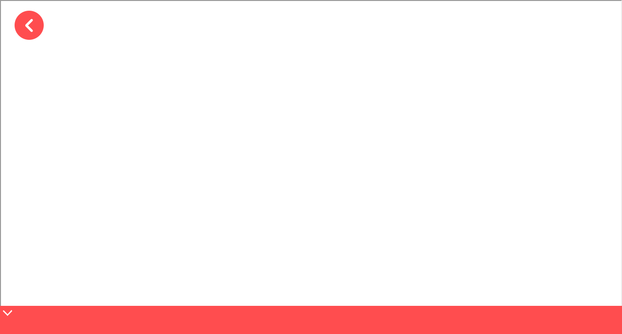

--- FILE ---
content_type: text/html; charset=utf-8
request_url: https://gamez6.com/game/play/Police-Real-Chase-Car-Simulator.html
body_size: 2045
content:
<!DOCTYPE html><html lang="en"><head><meta charSet="utf-8"/><meta name="viewport" content="width=device-width, initial-scale=1"/><meta name="viewport" content="width=device-width, minimum-scale=1.0, maximum-scale=1.0, user-scalable=no, minimal-ui"/><link rel="stylesheet" href="/_next/static/css/7cca8e2c5137bd71.css" data-precedence="next"/><link rel="preload" as="script" fetchPriority="low" href="/_next/static/chunks/webpack-7dc380286e6fac1f.js"/><script src="/_next/static/chunks/fd9d1056-3c8ef9fc8cb7cefe.js" async="" type="d275da683234ec86ae2d7c10-text/javascript"></script><script src="/_next/static/chunks/23-ad3038159d234645.js" async="" type="d275da683234ec86ae2d7c10-text/javascript"></script><script src="/_next/static/chunks/main-app-cdebf85f5bb350de.js" async="" type="d275da683234ec86ae2d7c10-text/javascript"></script><script src="/_next/static/chunks/174-95500c2af473504d.js" async="" type="d275da683234ec86ae2d7c10-text/javascript"></script><script src="/_next/static/chunks/app/layout-334483b0eecea5d0.js" async="" type="d275da683234ec86ae2d7c10-text/javascript"></script><script src="/_next/static/chunks/913-3542fbdac31e13fc.js" async="" type="d275da683234ec86ae2d7c10-text/javascript"></script><script src="/_next/static/chunks/648-8983f770ec02368a.js" async="" type="d275da683234ec86ae2d7c10-text/javascript"></script><script src="/_next/static/chunks/651-7b9709a3136f0f14.js" async="" type="d275da683234ec86ae2d7c10-text/javascript"></script><script src="/_next/static/chunks/895-cf21610162847dad.js" async="" type="d275da683234ec86ae2d7c10-text/javascript"></script><script src="/_next/static/chunks/app/not-found-fea23b137a9dd32c.js" async="" type="d275da683234ec86ae2d7c10-text/javascript"></script><script src="/_next/static/chunks/app/game/play/%5Bname%5D/page-adb0d0932d1d941e.js" async="" type="d275da683234ec86ae2d7c10-text/javascript"></script><script async="" src="https://pagead2.googlesyndication.com/pagead/js/adsbygoogle.js" crossorigin="anonymous" type="d275da683234ec86ae2d7c10-text/javascript"></script><script async="" src="https://www.googletagmanager.com/gtag/js?id=G-F2FPBSXVKB" crossorigin="anonymous" type="d275da683234ec86ae2d7c10-text/javascript"></script><link rel="preload" href="/_next/static/css/20eea3831540d5d0.css" as="style"/><link rel="preload" href="/_next/static/css/cedce9b1eb658dec.css" as="style"/><link rel="preload" href="/_next/static/css/b55d2b9342301f6f.css" as="style"/><link rel="preload" href="/_next/static/css/0d7c0d1dd446c6d1.css" as="style"/><title>Police-Real-Chase-Car-Simulator.html-Play The Best Games Online For Free at Gamez6.com-v1.3.2</title><meta name="next-size-adjust"/><link rel="icon" href="/images/z6-icon.png"/><meta name="description" content="Play Thousands of Great Free Online Games at Gamev6.com. New Games Are Added Daily So You Will Never Get Bored at Here, Much Fun!"/><meta name="keywords" content="mobile games, smartphone games, free mobile games, online mobile games ,games,free games,online games,tablet games, html5 games, h5 games,best games,hot games, classic games,action games,car games,shooting games,cooking games"/><meta name="apple-mobile-web-app-capable" content="yes"/><meta name="apple-mobile-web-app-status-bar-style" content="black-translucent"/><meta name="format-detection" content="telephone=no"/><meta name="format-detection" content="address=no"/><meta name="msapplication-config" content="none"/><link rel="preload" as="script" href="https://pagead2.googlesyndication.com/pagead/js/adsbygoogle.js"/><link rel="preload" as="script" href="https://www.googletagmanager.com/gtag/js?id=G-F2FPBSXVKB"/><script src="/js/jquery.min.js" type="d275da683234ec86ae2d7c10-text/javascript"></script><script src="/js/jquery.iframetracker.min.js" type="d275da683234ec86ae2d7c10-text/javascript"></script><script id="gtag-script" type="d275da683234ec86ae2d7c10-text/javascript">  
                window.dataLayer = window.dataLayer || [];  
                function gtag(){dataLayer.push(arguments);}  
                gtag('js', new Date());  
                gtag('config', 'G-F2FPBSXVKB');  
              </script><script src="/_next/static/chunks/polyfills-78c92fac7aa8fdd8.js" noModule="" type="d275da683234ec86ae2d7c10-text/javascript"></script></head><body class="__className_f367f3" style="margin:0;padding:0"><!--$--><!--/$--><script src="/_next/static/chunks/webpack-7dc380286e6fac1f.js" async="" type="d275da683234ec86ae2d7c10-text/javascript"></script><script type="d275da683234ec86ae2d7c10-text/javascript">(self.__next_f=self.__next_f||[]).push([0]);self.__next_f.push([2,null])</script><script type="d275da683234ec86ae2d7c10-text/javascript">self.__next_f.push([1,"1:HL[\"/_next/static/media/e4af272ccee01ff0-s.p.woff2\",\"font\",{\"crossOrigin\":\"\",\"type\":\"font/woff2\"}]\n2:HL[\"/_next/static/css/7cca8e2c5137bd71.css\",\"style\"]\n3:HL[\"/_next/static/css/20eea3831540d5d0.css\",\"style\"]\n4:HL[\"/_next/static/css/cedce9b1eb658dec.css\",\"style\"]\n5:HL[\"/_next/static/css/b55d2b9342301f6f.css\",\"style\"]\n6:HL[\"/_next/static/css/0d7c0d1dd446c6d1.css\",\"style\"]\n"])</script><script type="d275da683234ec86ae2d7c10-text/javascript">self.__next_f.push([1,"7:I[5751,[],\"\"]\na:I[9275,[],\"\"]\nc:I[1343,[],\"\"]\nd:I[6772,[\"174\",\"static/chunks/174-95500c2af473504d.js\",\"185\",\"static/chunks/app/layout-334483b0eecea5d0.js\"],\"default\"]\ne:I[618,[\"913\",\"static/chunks/913-3542fbdac31e13fc.js\",\"648\",\"static/chunks/648-8983f770ec02368a.js\",\"174\",\"static/chunks/174-95500c2af473504d.js\",\"651\",\"static/chunks/651-7b9709a3136f0f14.js\",\"895\",\"static/chunks/895-cf21610162847dad.js\",\"262\",\"static/chunks/app/not-found-fea23b137a9dd32c.js\"],\"default\"]\n10:I[6130,[],\"\"]\nb:[\"name\",\"Police-Real-Chase-Car-Simulator.html\",\"d\"]\n11:[]\n"])</script><script type="d275da683234ec86ae2d7c10-text/javascript">self.__next_f.push([1,"0:[[[\"$\",\"link\",\"0\",{\"rel\":\"stylesheet\",\"href\":\"/_next/static/css/7cca8e2c5137bd71.css\",\"precedence\":\"next\",\"crossOrigin\":\"$undefined\"}]],[\"$\",\"$L7\",null,{\"buildId\":\"6GfqX-d-dgZqhiJpGrGlq\",\"assetPrefix\":\"\",\"initialCanonicalUrl\":\"/game/play/Police-Real-Chase-Car-Simulator.html\",\"initialTree\":[\"\",{\"children\":[\"game\",{\"children\":[\"play\",{\"children\":[[\"name\",\"Police-Real-Chase-Car-Simulator.html\",\"d\"],{\"children\":[\"__PAGE__\",{}]}]}]}]},\"$undefined\",\"$undefined\",true],\"initialSeedData\":[\"\",{\"children\":[\"game\",{\"children\":[\"play\",{\"children\":[[\"name\",\"Police-Real-Chase-Car-Simulator.html\",\"d\"],{\"children\":[\"__PAGE__\",{},[[\"$L8\",\"$L9\"],null],null]},[\"$\",\"$La\",null,{\"parallelRouterKey\":\"children\",\"segmentPath\":[\"children\",\"game\",\"children\",\"play\",\"children\",\"$b\",\"children\"],\"error\":\"$undefined\",\"errorStyles\":\"$undefined\",\"errorScripts\":\"$undefined\",\"template\":[\"$\",\"$Lc\",null,{}],\"templateStyles\":\"$undefined\",\"templateScripts\":\"$undefined\",\"notFound\":\"$undefined\",\"notFoundStyles\":\"$undefined\",\"styles\":[[\"$\",\"link\",\"0\",{\"rel\":\"stylesheet\",\"href\":\"/_next/static/css/20eea3831540d5d0.css\",\"precedence\":\"next\",\"crossOrigin\":\"$undefined\"}],[\"$\",\"link\",\"1\",{\"rel\":\"stylesheet\",\"href\":\"/_next/static/css/cedce9b1eb658dec.css\",\"precedence\":\"next\",\"crossOrigin\":\"$undefined\"}],[\"$\",\"link\",\"2\",{\"rel\":\"stylesheet\",\"href\":\"/_next/static/css/b55d2b9342301f6f.css\",\"precedence\":\"next\",\"crossOrigin\":\"$undefined\"}],[\"$\",\"link\",\"3\",{\"rel\":\"stylesheet\",\"href\":\"/_next/static/css/0d7c0d1dd446c6d1.css\",\"precedence\":\"next\",\"crossOrigin\":\"$undefined\"}]]}],null]},[\"$\",\"$La\",null,{\"parallelRouterKey\":\"children\",\"segmentPath\":[\"children\",\"game\",\"children\",\"play\",\"children\"],\"error\":\"$undefined\",\"errorStyles\":\"$undefined\",\"errorScripts\":\"$undefined\",\"template\":[\"$\",\"$Lc\",null,{}],\"templateStyles\":\"$undefined\",\"templateScripts\":\"$undefined\",\"notFound\":\"$undefined\",\"notFoundStyles\":\"$undefined\",\"styles\":null}],null]},[\"$\",\"$La\",null,{\"parallelRouterKey\":\"children\",\"segmentPath\":[\"children\",\"game\",\"children\"],\"error\":\"$undefined\",\"errorStyles\":\"$undefined\",\"errorScripts\":\"$undefined\",\"template\":[\"$\",\"$Lc\",null,{}],\"templateStyles\":\"$undefined\",\"templateScripts\":\"$undefined\",\"notFound\":\"$undefined\",\"notFoundStyles\":\"$undefined\",\"styles\":null}],null]},[[\"$\",\"$Ld\",null,{\"children\":[\"$\",\"$La\",null,{\"parallelRouterKey\":\"children\",\"segmentPath\":[\"children\"],\"error\":\"$undefined\",\"errorStyles\":\"$undefined\",\"errorScripts\":\"$undefined\",\"template\":[\"$\",\"$Lc\",null,{}],\"templateStyles\":\"$undefined\",\"templateScripts\":\"$undefined\",\"notFound\":[\"$\",\"$Le\",null,{}],\"notFoundStyles\":[[\"$\",\"link\",\"0\",{\"rel\":\"stylesheet\",\"href\":\"/_next/static/css/0d7c0d1dd446c6d1.css\",\"precedence\":\"next\",\"crossOrigin\":\"$undefined\"}],[\"$\",\"link\",\"1\",{\"rel\":\"stylesheet\",\"href\":\"/_next/static/css/20eea3831540d5d0.css\",\"precedence\":\"next\",\"crossOrigin\":\"$undefined\"}],[\"$\",\"link\",\"2\",{\"rel\":\"stylesheet\",\"href\":\"/_next/static/css/cedce9b1eb658dec.css\",\"precedence\":\"next\",\"crossOrigin\":\"$undefined\"}]],\"styles\":null}],\"params\":{}}],null],null],\"couldBeIntercepted\":false,\"initialHead\":[false,\"$Lf\"],\"globalErrorComponent\":\"$10\",\"missingSlots\":\"$W11\"}]]\n"])</script><script type="d275da683234ec86ae2d7c10-text/javascript">self.__next_f.push([1,"12:I[6414,[\"913\",\"static/chunks/913-3542fbdac31e13fc.js\",\"174\",\"static/chunks/174-95500c2af473504d.js\",\"651\",\"static/chunks/651-7b9709a3136f0f14.js\",\"353\",\"static/chunks/app/game/play/%5Bname%5D/page-adb0d0932d1d941e.js\"],\"default\"]\n9:[\"$\",\"$L12\",null,{\"name\":\"Police-Real-Chase-Car-Simulator.html\"}]\nf:[[\"$\",\"meta\",\"0\",{\"name\":\"viewport\",\"content\":\"width=device-width, initial-scale=1\"}],[\"$\",\"meta\",\"1\",{\"charSet\":\"utf-8\"}],[\"$\",\"title\",\"2\",{\"children\":\"Police-Real-Chase-Car-Simulator.html-Play The Best Games Online For Free at Gamez6.com-v1.3.2\"}],[\"$\",\"meta\",\"3\",{\"name\":\"next-size-adjust\"}]]\n8:null\n"])</script><script src="/cdn-cgi/scripts/7d0fa10a/cloudflare-static/rocket-loader.min.js" data-cf-settings="d275da683234ec86ae2d7c10-|49" defer></script></body></html>

--- FILE ---
content_type: text/css; charset=UTF-8
request_url: https://gamez6.com/_next/static/css/20eea3831540d5d0.css
body_size: 11734
content:
.safe-prompt_back-top__TEy2t{position:fixed;right:24rem;bottom:180rem;z-index:5;width:100rem;height:100rem;background:url(/images/back-top.png) no-repeat;background-size:100%}.safe-prompt_no-data__rpLG0{position:absolute;left:0;right:0;top:0;bottom:0;margin:auto;width:191rem;height:184rem;background:url(/images/not-data.png) no-repeat;background-size:100%}.safe-prompt_adv-content__5OS7R{padding-top:120rem}.safe-prompt_no-data_footer__yVQsH{position:fixed;width:100%;height:230rem;bottom:0}.safe-prompt_toast__vyyU3{position:fixed;top:0;bottom:0;left:0;right:0;margin:auto;padding:5px;max-width:300px;max-height:40px;vertical-align:middle;text-align:center;background-color:#333;color:#fff;border-radius:10px;font-size:14px;word-wrap:break-word;white-space:pre-wrap;z-index:9999}.safe-prompt_not-data_box__KGRFe{width:100%;padding:10rem 0;overflow:hidden}.safe-prompt_not-data__IQHN9{position:relative;width:214rem;height:218rem;margin:0 auto}.safe-prompt_not-text__Afhy_{text-align:center;font-size:28rem;font-family:NunitoMiddle;color:#999;margin-top:20rem}.safe-prompt_safe-prompt_wrapper__X5teX{padding:10rem 30rem}.safe-prompt_prompt-box__hhLBF{position:relative;width:650rem;height:430rem;margin:0 auto;box-shadow:0 2rem 19rem 0 hsla(0,0%,55%,.2);border-radius:40rem;-webkit-border-radius:40rem}.safe-prompt_prompt-header__qqOim{display:flex;align-items:center;width:590rem;height:128rem;margin:0 auto;background:#ffeff0;border-radius:10rem;-webkit-border-radius:10rem;position:relative;top:30rem}.safe-prompt_prompt-header__qqOim .safe-prompt_tips-icon__mXv76{position:relative;width:60rem;height:60rem;margin-left:24rem}.safe-prompt_prompt-header__qqOim .safe-prompt_title__B89kv{width:458rem;font-size:28rem;color:#333;font-family:NunitoMiddle;margin-left:24rem}.safe-prompt_prompt-content__DizwS{padding:0 30rem;font-size:28rem;color:#333;font-family:NunitoMiddle;position:relative;margin-top:60rem;word-break:break-all}.safe-prompt_prompt-content__DizwS .safe-prompt_link__tIV9m{color:#ff4d4f}.safe-prompt_btn-box__IpOt1{display:flex;justify-content:center;position:absolute;left:0;right:0;bottom:40rem;margin:auto}.safe-prompt_go-btn__gWErS{background:#ffeff0;color:#ff4d4f;border:1px solid #ffc4c4}.safe-prompt_back-btn__hWnuO,.safe-prompt_go-btn__gWErS{display:flex;justify-content:center;align-items:center;width:200rem;height:72rem;font-size:32rem;float:left;border-radius:36rem;-webkit-border-radius:36rem}.safe-prompt_back-btn__hWnuO{background:#ff4d4f;color:#fff;margin-left:48rem}.safe-prompt_home-btn__NVLKi{width:200rem;height:72rem;margin:0 auto;background:#ff4d4f;color:#fff;font-size:32rem;text-align:center;line-height:72rem;vertical-align:middle;border-radius:36rem;-webkit-border-radius:36rem}.page_back-top__YCPcf{position:fixed;right:24rem;bottom:180rem;z-index:5;width:100rem;height:100rem;background:url(/images/back-top.png) no-repeat;background-size:100%}.page_no-data__DqHx1{position:absolute;left:0;right:0;top:0;bottom:0;margin:auto;width:191rem;height:184rem;background:url(/images/not-data.png) no-repeat;background-size:100%}.page_adv-content__c4n_e{padding-top:120rem}.page_no-data_footer__v5AOT{position:fixed;width:100%;height:230rem;bottom:0}.page_toast__DmNWs{position:fixed;top:0;bottom:0;left:0;right:0;margin:auto;padding:5px;max-width:300px;max-height:40px;vertical-align:middle;text-align:center;background-color:#333;color:#fff;border-radius:10px;font-size:14px;word-wrap:break-word;white-space:pre-wrap;z-index:9999}.page_not-data_box__m59_g{width:100%;padding:10rem 0;overflow:hidden}.page_not-data__JlRH4{position:relative;width:214rem;height:218rem;margin:0 auto}.page_not-text__V78h1{text-align:center;font-size:28rem;font-family:NunitoMiddle;color:#999;margin-top:20rem}.page_home-btn___BSWZ{width:200rem;height:72rem;margin:0 auto;background:#ff4d4f;color:#fff;font-size:32rem;text-align:center;line-height:72rem;vertical-align:middle;border-radius:36rem;-webkit-border-radius:36rem}.page_home-wrapper__miuTM{position:relative;width:750rem;margin:0 auto;padding:0 0 80rem}.page_home-wrapper__miuTM .page_game-bg_box__D8XrY{position:absolute;z-index:0;width:750rem;height:1334rem;margin:0 auto;background:url(/images/dream-bg.png) no-repeat;background-size:100%}.page_home-wrapper__miuTM .page_game-play_box__IEQNT{position:relative;width:100%;overflow:hidden}.page_home-wrapper__miuTM .page_game-play_disabled__ktyqP{position:absolute;width:100%;height:500rem;z-index:10}.page_home-wrapper__miuTM .page_game-play_item__2bt9e{display:flex;position:relative;width:450rem;height:450rem;margin:0 auto;background:url(/images/game-play-box.png) no-repeat;background-size:100%;justify-content:center;align-items:center;font-size:30rem}.page_home-wrapper__miuTM .page_game-play_img__PJxY1{position:relative;width:381rem;height:381rem;margin:0 auto}.page_home-wrapper__miuTM .page_game-play_bg__SQMsi,.page_home-wrapper__miuTM .page_game-play_img__PJxY1 img{width:381rem;height:381rem;border-radius:40rem;-webkit-border-radius:40rem}.page_home-wrapper__miuTM .page_game-play_bg__SQMsi{position:absolute;left:0;right:0;top:0;bottom:0;margin:auto;background:rgba(0,0,0,.3);z-index:2}.page_home-wrapper__miuTM .page_game-play_button__50N05{position:absolute;left:0;right:0;top:0;bottom:0;z-index:5;width:225rem;height:195rem;margin:auto}.page_home-wrapper__miuTM .page_game-play_button__50N05 img{max-width:100%}.page_home-wrapper__miuTM .page_game-play-name__o0bPl{text-align:center}.page_home-wrapper__miuTM .page_buttons_box__1hMeB{width:660rem;display:flex;position:relative;margin:20rem auto 0;flex:1 1}.page_home-wrapper__miuTM .page_shuffle_button__M6C1o{width:330rem;height:130rem}.page_home-wrapper__miuTM .page_shuffle_button__M6C1o img{max-width:100%}.page_home-wrapper__miuTM .page_choice_button__E07Xv{width:330rem;height:130rem}.page_home-wrapper__miuTM .page_choice_button__E07Xv img{max-width:100%}.page_home-wrapper__miuTM .page_game-list_box__TvIkV{width:720rem;display:flex;flex-wrap:wrap;flex-direction:row;justify-content:flex-start;align-items:stretch;margin-top:10rem;flex:1 1}.page_home-wrapper__miuTM .page_game-info_item__5QR5X{width:210rem;height:210rem;background:#d7d7d7;margin-left:30rem;margin-top:30rem}.page_home-wrapper__miuTM .page_game-info_item__5QR5X img{max-width:100%}.page_home-wrapper__miuTM .page_centered-slides__o2m3d{display:flex;overflow:hidden;width:100%;white-space:nowrap}.page_home-wrapper__miuTM .page_slide__q4IsH{display:inline-block;position:relative;width:100%}.page_home-wrapper__miuTM .page_slide__q4IsH img{width:100%;height:auto;display:block}.page_home-wrapper__miuTM .page_game-slide__dK_BU{position:absolute;width:100%;height:auto;opacity:0;transition:opacity .3s ease-in-out;pointer-events:none}.page_home-wrapper__miuTM .page_game-slide__dK_BU.page_active__vvh5u{opacity:1;pointer-events:auto}.page_home-wrapper__miuTM .page_rotation-animation__Sncxr{animation:page_rotation__tJG8F 1.5s ease-in-out forwards}@keyframes page_rotation__tJG8F{0%{transform:rotateY(0deg)}to{transform:rotateY(1turn)}}.page_home-wrapper__miuTM .page_show__U67f7{display:block}.page_home-wrapper__miuTM .page_hide__JWEm7{display:none}.page_new-home-wrapper__215V9{position:relative;width:750rem;margin:0 auto}.page_new-home-wrapper__215V9 .page_choose-game_box__KQCCG{width:690rem;height:350rem;background:#fff;border-radius:20rem;-webkit-border-radius:20rem;margin:25rem auto 0}.page_new-home-wrapper__215V9 .page_title_box__BkZio{padding-top:30rem}.page_new-home-wrapper__215V9 .page_choose-game_content__vZGjg{padding:0 30rem 24rem 24rem;margin-top:20rem;overflow:hidden}.page_new-home-wrapper__215V9 .page_history_box__3d44h{display:flex;justify-content:center;align-items:center;position:relative;width:303rem;height:100rem;overflow:hidden;background:#fdedd3;border-radius:20rem;-webkit-border-radius:20rem;float:left}.page_new-home-wrapper__215V9 .page_history_title__Flrgp{position:relative;z-index:1;color:#ffaa24;font-size:28rem;font-weight:900;font-family:NunitoBlack}.page_new-home-wrapper__215V9 .page_history-circle__MDxh_{position:absolute;top:0;left:0;width:86rem;height:68rem;background:url(/images/new/history-circle.png) no-repeat;background-size:100%}.page_new-home-wrapper__215V9 .page_history-icon__SDoDw{position:absolute;right:0;bottom:0;width:90rem;height:80rem;background:url(/images/new/history-icon.png) no-repeat;background-size:100%}.page_new-home-wrapper__215V9 .page_recommand_box__IO3jb{display:flex;justify-content:center;align-items:center;position:relative;width:303rem;height:100rem;overflow:hidden;background:#f5e3ff;border-radius:20rem;-webkit-border-radius:20rem;margin-left:30rem;float:left}.page_new-home-wrapper__215V9 .page_recommand_title__NkTm8{position:relative;z-index:1;color:#cf33ff;font-weight:900;font-size:28rem;font-family:NunitoBlack}.page_new-home-wrapper__215V9 .page_recommand-circle__LfQNP{position:absolute;top:0;left:0;width:86rem;height:68rem;background:url(/images/new/recommand-circle.png) no-repeat;background-size:100%}.page_new-home-wrapper__215V9 .page_recommand-icon__vK8R9{position:absolute;right:0;bottom:0;width:90rem;height:80rem;background:url(/images/new/recommand.png) no-repeat;background-size:100%}.page_new-home-wrapper__215V9 .page_random_box__FmtE0{display:flex;justify-content:center;align-items:center;position:relative;top:24rem;width:636rem;height:100rem;overflow:hidden;background:#def0ff;border-radius:20rem;-webkit-border-radius:20rem;clear:left}.page_new-home-wrapper__215V9 .page_random_title__QRY_d{position:relative;z-index:1;color:#0b8bfd;font-weight:900;font-size:28rem;font-family:NunitoBlack}.page_new-home-wrapper__215V9 .page_random-circle__V659u{position:absolute;top:0;left:0;width:86rem;height:68rem;background:url(/images/new/random-circle.png) no-repeat;background-size:100%}.page_new-home-wrapper__215V9 .page_play-list_box__8zTS9{width:690rem;padding:20rem 0;background:#fff;border-radius:20rem;-webkit-border-radius:20rem;margin:20rem auto 0}.page_new-home-wrapper__215V9 .page_list-title_box__j9t5O{margin-top:-5rem}.page_new-home-wrapper__215V9 .page_games_box__oTgxn{display:grid;grid-template-columns:repeat(4,1fr);grid-gap:30rem;margin-top:-25rem}.page_new-home-wrapper__215V9 .page_title_content__NbRgG{float:left;margin-top:20rem}.page_new-home-wrapper__215V9 .page_more_content__Dw27X{position:relative;text-align:right}.page_new-home-wrapper__215V9 .page_more_text__GXrcf{position:relative;top:-3rem;display:inline-block;font-size:28rem;font-family:NunitoMiddle;color:#999}.page_new-home-wrapper__215V9 .page_right-icon__xZMmU{display:inline-block;position:relative;top:2rem;left:4rem;width:28rem;height:28rem;background:url(/images/v1.2.2/more-icon.png) no-repeat;background-size:100%}.page_new-home-wrapper__215V9 .page_category_box__2Mdha{width:690rem;padding:0 0 30rem;margin:24rem auto 0;background:#fff;border-radius:20rem;-webkit-border-radius:20rem}.page_new-home-wrapper__215V9 .page_category_box__2Mdha ::-webkit-scrollbar{width:1px;height:2px}.page_new-home-wrapper__215V9 .page_category_box__2Mdha ::-webkit-scrollbar-track{background:#f9f9f9}.page_new-home-wrapper__215V9 .page_category_box__2Mdha ::-webkit-scrollbar-thumb{background:#f2f2f2}.page_new-home-wrapper__215V9 .page_category_box__2Mdha ::-webkit-scrollbar-thumb:hover{background:#f3f3f3}.page_new-home-wrapper__215V9 .page_category_list__JjSKX{display:flex;overflow-x:auto;padding:20rem 0 10rem}.page_new-home-wrapper__215V9 .page_category-item__gjITf{float:left;margin-left:20rem}.page_new-home-wrapper__215V9 .page_category-item__gjITf:first-child{margin-left:0}.page_new-home-wrapper__215V9 .page_category__zosSm{min-width:245rem;padding:8rem 20rem;margin:0;background:#ffeff0;border-radius:10rem;-webkit-border-radius:10rem;border:1px solid #ffc4c4;font-family:NunitoMiddle;font-size:28rem;text-align:center;color:#ff4d4f;clear:left}.page_new-home-wrapper__215V9 .page_second__2gFvU{margin-top:20rem}.page_new-home-wrapper__215V9 .page_category-more__iEfHD{text-align:center;margin-top:20rem}.page_new-home-wrapper__215V9 .page_bottom-icon__jhjLt{display:inline-block;position:relative;top:5rem;width:28rem;height:28rem;background:url(/images/new/bottom.png) no-repeat;background-size:100%;margin-left:2rem}.page_new-home-wrapper__215V9 .page_rotate-top__uYx_3{transform:rotatX(180deg);-webkit-transform:rotateX(180deg)}.page_new-home-wrapper__215V9 .page_recommand-category_box__MWYRl{padding:1rem 0}.page_new-home-wrapper__215V9 .page_adv__bRohd{width:100%;height:250px;margin-top:24rem}.page_footer-box__EgJHI{margin-top:50rem}.page_random-btn__j_gcM{display:flex;justify-content:center;align-items:center;position:fixed;left:0;right:0;bottom:40rem;margin:auto;z-index:50;width:332rem;height:100rem;background:linear-gradient(90deg,#ff4dac,#ff4d4f);border-radius:55rem;border:2rem solid #ffcdcd}.page_random-title__it4v0{font-size:36rem;font-family:NunitoBlack;color:#fff;margin-left:20rem}.page_random-icon__3O3s3{position:relative;width:46rem;height:46rem}.page_footer-game_box__UzDT2{padding:1rem 0}.page_footer-game_box__UzDT2 .page_title_box__BkZio{margin-left:30rem}.page_footer-game__GZSlb{width:690rem;display:grid;grid-template-columns:repeat(4,1fr);grid-gap:30rem;margin:20rem auto 0}.page_bottom-text_box__KFomM{position:relative;display:flex;justify-content:center;align-items:center;width:500rem;height:35rem;margin:30rem auto 0}.page_bottom-text_box__KFomM .page_line__G6l2H{width:420rem;height:1px;margin:0 auto;background:#ccc}.page_bottom-text_box__KFomM .page_text__VKnf_{position:absolute;left:0;right:0;width:350rem;padding:10rem 0;margin:auto;font-size:26rem;font-family:NunitoExtraLight;color:#ccc;text-align:center;background:#fff}.details_back-top__lLA9N{position:fixed;right:24rem;bottom:180rem;z-index:5;width:100rem;height:100rem;background:url(/images/back-top.png) no-repeat;background-size:100%}.details_no-data___PZIm{position:absolute;left:0;right:0;top:0;bottom:0;margin:auto;width:191rem;height:184rem;background:url(/images/not-data.png) no-repeat;background-size:100%}.details_adv-content__1VHay{padding-top:120rem}.details_no-data_footer__oMIQL{position:fixed;width:100%;height:230rem;bottom:0}.details_toast__XTTnm{position:fixed;top:0;bottom:0;left:0;right:0;margin:auto;padding:5px;max-width:300px;max-height:40px;vertical-align:middle;text-align:center;background-color:#333;color:#fff;border-radius:10px;font-size:14px;word-wrap:break-word;white-space:pre-wrap;z-index:9999}.details_not-data_box__gNL2V{width:100%;padding:10rem 0;overflow:hidden}.details_not-data__PGtF1{position:relative;width:214rem;height:218rem;margin:0 auto}.details_not-text__f9mNc{text-align:center;font-size:28rem;font-family:NunitoMiddle;color:#999;margin-top:20rem}.details_home-btn__rRCX7{width:200rem;height:72rem;margin:0 auto;background:#ff4d4f;color:#fff;font-size:32rem;text-align:center;line-height:72rem;vertical-align:middle;border-radius:36rem;-webkit-border-radius:36rem}.details_details-wrapper__3DjIG{position:relative;width:750rem;margin:0 auto;background:#ffc1d9;padding:0 0 80rem}.details_details-wrapper__3DjIG .details_info-game_box__XQLNt{position:relative;width:690rem;padding:30rem;background:#fff;border-radius:20rem;-webkit-border-radius:20rem;margin:50rem auto 0}.details_details-wrapper__3DjIG .details_game-img__9ntrn{position:absolute;top:-70rem;left:0;width:114rem;height:114rem;background:#fff;margin-left:30rem;margin-top:30rem;box-shadow:0 4rem 3rem 0 #b4b4b4;border-radius:17rem;-webkit-border-radius:17rem;border:3rem solid #fff}.details_details-wrapper__3DjIG .details_game-title__u7uJa{position:absolute;top:20rem;left:170rem;font-family:NunitoMiddle;font-weight:900;font-size:36rem;color:#333;line-height:35rem}.details_details-wrapper__3DjIG .details_info-box__Od4dZ{width:690rem;min-height:290rem;background:#f8f8f8;margin:80rem auto 0;border-radius:20rem;-webkit-border-radius:20rem}.details_details-wrapper__3DjIG .details_info-content__3y1Tj{padding:15rem 40rem;overflow:hidden}.details_details-wrapper__3DjIG .details_info-item__CvpQV{width:100%;font-family:NunitoMiddle;font-weight:400;font-size:28rem;color:#666;clear:left;margin-top:30rem}.details_details-wrapper__3DjIG .details_name-text___Mwqv{display:inline-block;margin-left:5rem}.details_details-wrapper__3DjIG .details_os-icon__fcDCO{display:inline-block;position:relative;top:4rem;width:30rem;height:30rem;background:url(/images/new/os-icon.png) no-repeat;background-size:100%}.details_details-wrapper__3DjIG .details_type-icon__VQOYE{display:inline-block;position:relative;top:4rem;width:30rem;height:30rem;background:url(/images/new/type-icon.png) no-repeat;background-size:100%}.details_details-wrapper__3DjIG .details_tag-icon__adPlP{display:inline-block;position:relative;top:4rem;width:30rem;height:30rem;background:url(/images/new/tag-icon.png) no-repeat;background-size:100%}.details_details-wrapper__3DjIG .details_info-name__Bgnip{width:200rem;float:left}.details_details-wrapper__3DjIG .details_os-content__pTPiK{font-weight:400;font-size:28rem;font-family:NunitoMiddle;word-break:break-all}.details_details-wrapper__3DjIG .details_os-content__pTPiK .details_os-item__tc3Dg{display:inline-block;list-style:none;padding:0 8rem;line-height:40rem;border-radius:20rem;-webkit-border-radius:20rem;border:1px solid #ccc;text-align:center;margin-left:20rem}.details_details-wrapper__3DjIG .details_os-content__pTPiK .details_os-item__tc3Dg:first-child{margin-left:0}.details_details-wrapper__3DjIG .details_text-content__EwvO1{position:relative;top:5rem;display:flex;width:320rem;font-weight:400;font-size:28rem;font-family:NunitoMiddle;word-break:break-all}.details_details-wrapper__3DjIG .details_os-text__tx0h7{position:relative;top:0;font-weight:400;font-size:28rem;font-family:NunitoMiddle;word-break:break-all}.details_details-wrapper__3DjIG .details_text-item__3q1sT{display:inline-block;list-style:none;margin-left:20rem}.details_details-wrapper__3DjIG .details_text-item__3q1sT:first-child{margin-left:0}.details_details-wrapper__3DjIG .details_video_box__zTfqz{position:relative;width:690rem;padding:30rem;background:#fff;border-radius:20rem;-webkit-border-radius:20rem;margin:20rem auto 0}.details_details-wrapper__3DjIG .details_video-game__JbWwo{margin-top:20rem}.details_details-wrapper__3DjIG .details_video-game__JbWwo iframe{border-radius:20rem;-webkit-border-radius:20rem}.details_details-wrapper__3DjIG .details_another_box__nU4S5{position:relative;width:690rem;padding:30rem;background:#fff;border-radius:20rem;-webkit-border-radius:20rem;margin:20rem auto 0}.details_details-wrapper__3DjIG .details_another-content__8eKz8{width:400rem;padding:2rem 0;margin:0 auto}.details_details-wrapper__3DjIG .details_another-item__Dx_d9{position:relative;width:400rem;background:#f8f8f8;border-radius:40rem;-webkit-border-radius:40rem;color:#0b8bfd;text-align:center;margin-top:20rem;cursor:pointer}.details_details-wrapper__3DjIG .details_another-item__Dx_d9:first-child{margin-top:0}.details_details-wrapper__3DjIG .details_play-icon__ZmD0A{position:absolute;top:0;bottom:0;left:24rem;margin:auto;width:44rem;height:44rem;background:url(/images/new/play-icon.png) no-repeat;background-size:100%}.details_details-wrapper__3DjIG .details_app-store-icon__q2GTS{position:absolute;top:0;bottom:0;left:24rem;margin:auto;width:44rem;height:44rem;background:url(/images/new/app-store-icon.png) no-repeat;background-size:100%}.details_details-wrapper__3DjIG .details_google-play-icon__Ul2Wk{position:absolute;top:0;bottom:0;left:24rem;margin:auto;width:44rem;height:44rem;background:url(/images/new/google-play-icon.png) no-repeat;background-size:100%}.details_details-wrapper__3DjIG .details_item-name__JHXqm{font-weight:900;font-size:36rem;color:#0b8bfd;text-align:center;line-height:82rem;vertical-align:middle}.details_details-wrapper__3DjIG .details_description_box__bX_Gc{position:relative;width:690rem;padding:30rem;background:#fff;border-radius:20rem;-webkit-border-radius:20rem;margin:20rem auto 0}.details_details-wrapper__3DjIG .details_description_content__aHgDu{width:100%;height:auto;overflow:hidden;padding:2rem 0;font-family:NunitoMiddle;font-weight:400;font-size:28rem;color:#666;margin-top:15rem}.details_details-wrapper__3DjIG .details_desc-more__SOoBs{text-align:center;margin-top:20rem}.details_details-wrapper__3DjIG .details_bottom-icon__1TmDI{display:inline-block;position:relative;top:5rem;width:28rem;height:28rem;background:url(/images/new/bottom.png) no-repeat;background-size:100%;margin-left:2rem}.details_details-wrapper__3DjIG .details_rotate-top__Z1yot{transform:rotatX(180deg);-webkit-transform:rotateX(180deg)}.details_details-wrapper__3DjIG .details_more_text__q4tFx{display:inline-block;font-size:28rem;font-family:NunitoMiddle;color:#ff4d4f}.details_details-wrapper__3DjIG .details_play-list_box__OFJVx{width:690rem;padding:30rem 0;background:#fff;border-radius:20rem;-webkit-border-radius:20rem;margin:20rem auto 0}.details_details-wrapper__3DjIG .details_title_box__tp_Lp{margin-left:30rem}.details_details-wrapper__3DjIG .details_games_box__vhbEE{display:flex;flex:1 1;flex-wrap:wrap;flex-direction:row;justify-content:flex-start;align-items:stretch}.details_details-wrapper__3DjIG .details_play-bg__IYMVd{position:absolute;right:30rem;top:23rem;width:200rem;height:160rem;margin:auto;background:url(/images/new/play-bg.png) no-repeat;background-size:100%}.details_new-details-wrapper__rBgU6{position:relative;width:750rem;margin:0 auto;background:#fff;padding:0 0 80rem}.details_new-details-wrapper__rBgU6 .details_info-game_box__XQLNt{position:relative;width:690rem;padding:30rem;background:#fff;border-radius:20rem;-webkit-border-radius:20rem;margin:50rem auto 0}.details_new-details-wrapper__rBgU6 .details_game-img__9ntrn{position:absolute;top:-70rem;left:0;width:114rem;height:114rem;background:#fff;margin-left:30rem;margin-top:30rem;box-shadow:0 4rem 3rem 0 #b4b4b4;border-radius:17rem;-webkit-border-radius:17rem;border:3rem solid #fff}.details_new-details-wrapper__rBgU6 .details_game-title__u7uJa{position:absolute;top:20rem;left:170rem;font-family:NunitoMiddle;font-weight:900;font-size:36rem;color:#333;line-height:35rem}.details_new-details-wrapper__rBgU6 .details_info-box__Od4dZ{width:690rem;min-height:290rem;background:#f8f8f8;margin:80rem auto 0;border-radius:20rem;-webkit-border-radius:20rem}.details_new-details-wrapper__rBgU6 .details_info-content__3y1Tj{padding:15rem 40rem;overflow:hidden}.details_new-details-wrapper__rBgU6 .details_info-item__CvpQV{width:100%;font-family:NunitoMiddle;font-weight:400;font-size:28rem;color:#666;clear:left;margin-top:30rem}.details_new-details-wrapper__rBgU6 .details_name-text___Mwqv{display:inline-block;margin-left:5rem}.details_new-details-wrapper__rBgU6 .details_os-icon__fcDCO{display:inline-block;position:relative;top:4rem;width:30rem;height:30rem;background:url(/images/new/os-icon.png) no-repeat;background-size:100%}.details_new-details-wrapper__rBgU6 .details_type-icon__VQOYE{display:inline-block;position:relative;top:4rem;width:30rem;height:30rem;background:url(/images/new/type-icon.png) no-repeat;background-size:100%}.details_new-details-wrapper__rBgU6 .details_tag-icon__adPlP{display:inline-block;position:relative;top:4rem;width:30rem;height:30rem;background:url(/images/new/tag-icon.png) no-repeat;background-size:100%}.details_new-details-wrapper__rBgU6 .details_info-name__Bgnip{width:200rem;float:left}.details_new-details-wrapper__rBgU6 .details_os-content__pTPiK{font-weight:400;font-size:28rem;font-family:NunitoMiddle;word-break:break-all}.details_new-details-wrapper__rBgU6 .details_os-content__pTPiK .details_os-item__tc3Dg{display:inline-block;list-style:none;padding:0 8rem;line-height:40rem;border-radius:20rem;-webkit-border-radius:20rem;border:1px solid #ccc;text-align:center;margin-left:20rem}.details_new-details-wrapper__rBgU6 .details_os-content__pTPiK .details_os-item__tc3Dg:first-child{margin-left:0}.details_new-details-wrapper__rBgU6 .details_text-content__EwvO1{position:relative;top:5rem;display:flex;width:320rem;font-weight:400;font-size:28rem;font-family:NunitoMiddle;word-break:break-all}.details_new-details-wrapper__rBgU6 .details_os-text__tx0h7{position:relative;top:0;font-weight:400;font-size:28rem;font-family:NunitoMiddle;word-break:break-all}.details_new-details-wrapper__rBgU6 .details_text-item__3q1sT{display:inline-block;list-style:none;margin-left:20rem}.details_new-details-wrapper__rBgU6 .details_text-item__3q1sT:first-child{margin-left:0}.details_new-details-wrapper__rBgU6 .details_video_box__zTfqz{position:relative;width:690rem;padding:30rem;background:#fff;border-radius:20rem;-webkit-border-radius:20rem;margin:20rem auto 0}.details_new-details-wrapper__rBgU6 .details_video-game__JbWwo{margin-top:20rem}.details_new-details-wrapper__rBgU6 .details_video-game__JbWwo iframe{border-radius:20rem;-webkit-border-radius:20rem}.details_new-details-wrapper__rBgU6 .details_another_box__nU4S5{position:relative;width:690rem;padding:30rem;background:#fff;margin:20rem auto 0}.details_new-details-wrapper__rBgU6 .details_another-content__8eKz8{width:690rem;padding:2rem 0;margin:20rem auto 0}.details_new-details-wrapper__rBgU6 .details_another-item__Dx_d9{display:flex;align-items:center;justify-content:center;position:relative;width:690rem;height:82rem;background:#ffeff0;border-radius:40rem;-webkit-border-radius:40rem;border:1px solid #ffc4c4;color:#ff4d4f;text-align:center;margin:20rem auto 0;cursor:pointer}.details_new-details-wrapper__rBgU6 .details_another-item__Dx_d9:first-child{margin-top:0}.details_new-details-wrapper__rBgU6 .details_app-store-icon__q2GTS{position:relative;top:-5rem;width:44rem;height:44rem;margin-right:10rem}.details_new-details-wrapper__rBgU6 .details_google-play-icon__Ul2Wk{position:relative;width:44rem;height:44rem;margin-right:10rem}.details_new-details-wrapper__rBgU6 .details_item-name__JHXqm{font-size:36rem;font-family:NunitoBlack;color:#ff4d4f;text-align:center;line-height:82rem;vertical-align:middle}.details_new-details-wrapper__rBgU6 .details_description_box__bX_Gc{position:relative;width:690rem;padding:30rem;background:#fff;border-radius:20rem;-webkit-border-radius:20rem;margin:20rem auto 0}.details_new-details-wrapper__rBgU6 .details_description_content__aHgDu{display:block;width:100%;height:auto;padding:2rem 0;font-family:NunitoMiddle;font-weight:400;font-size:28rem;color:#666;margin-top:20rem;-webkit-line-clamp:4;-webkit-box-orient:vertical;overflow:hidden;text-overflow:ellipsis}.details_new-details-wrapper__rBgU6 .details_desc-more__SOoBs{position:relative;left:50%;transform:translateX(-50%);display:inline-block;padding:0 25rem 0 20rem;height:56rem;line-height:56rem;vertical-align:middle;background:#ffeff0;border-radius:30rem;-webkit-border-radius:30rem;border:1px solid #ffc4c4;text-align:center;margin:20rem auto 0}.details_new-details-wrapper__rBgU6 .details_bottom-icon__1TmDI{display:inline-block;position:relative;top:6rem;left:8rem;width:28rem;height:28rem;background:url(/images/new/bottom.png) no-repeat;background-size:100%}.details_new-details-wrapper__rBgU6 .details_rotate-top__Z1yot{transform:rotatX(180deg);-webkit-transform:rotateX(180deg)}.details_new-details-wrapper__rBgU6 .details_more_text__q4tFx{display:inline-block;font-size:28rem;font-family:NunitoMiddle;color:#ff4d4f}.details_new-details-wrapper__rBgU6 .details_play-list_box__OFJVx{width:690rem;padding:30rem 0;background:#fff;border-radius:20rem;-webkit-border-radius:20rem;margin:20rem auto 0}.details_new-details-wrapper__rBgU6 .details_title_box__tp_Lp{margin-left:0}.details_new-details-wrapper__rBgU6 .details_games_box__vhbEE{display:grid;grid-template-columns:repeat(4,1fr);grid-gap:30rem}.details_new-details-wrapper__rBgU6 .details_play-bg__IYMVd{position:absolute;right:30rem;top:23rem;width:200rem;height:160rem;margin:auto;background:url(/images/new/play-bg.png) no-repeat;background-size:100%}.details_new-details-wrapper__rBgU6 .details_operation-box__UKR11{padding:0 30rem;margin-top:20rem}.details_new-details-wrapper__rBgU6 .details_play_button__CZQDc{display:flex;align-items:center;justify-content:center;width:690rem;height:82rem;margin:0 auto;background:#ff4d4f;border-radius:40rem;-webkit-border-radius:40rem}.details_new-details-wrapper__rBgU6 .details_play-font__AKmUo{font-size:36rem;font-family:NunitoBlack;color:#fff}.details_new-details-wrapper__rBgU6 .details_play-icon__ZmD0A{position:relative;top:-2rem;width:44rem;height:44rem;margin-right:10rem}.details_new-details-wrapper__rBgU6 .details_more-version-icon__nvi9r{position:relative;width:44rem;height:44rem;margin-right:10rem}.details_new-details-wrapper__rBgU6 .details_more-version_button__B7p9K{display:flex;align-items:center;justify-content:center;width:690rem;height:82rem;background:#ffeff0;border-radius:40rem;-webkit-border-radius:40rem;margin:30rem auto 0}.details_new-details-wrapper__rBgU6 .details_more-version_font__z4xYe{font-size:36rem;font-family:NunitoBlack;color:#ff4d4f}.details_new-details-wrapper__rBgU6 .details_button-tips__hSfrU{margin:15rem 0;padding:0;text-align:center;color:#999;font-size:28rem;font-family:NunitoMiddle}.details_new-details-wrapper__rBgU6 .details_more-category__KzB_9{display:inline-block;padding:4rem 12rem;border-radius:10rem;-webkit-border-radius:10rem;background:#fff0f7;border:1px solid #ffd7eb;font-family:NunitoExtraLight;font-size:24rem;color:#ff43a1;margin-left:12rem}.details_new-details-wrapper__rBgU6 .details_adv__l384V{width:100%;height:250px;margin-top:12rem}.details_new-details-wrapper__rBgU6 .details_quiz_button__3884g{display:flex;align-items:center;justify-content:center;width:690rem;height:82rem;margin:0 auto;background:#ff9f29;border-radius:40rem;-webkit-border-radius:40rem}.details_new-details-wrapper__rBgU6 .details_quiz-tips__1MIyT{position:relative;width:44rem;height:44rem}.details_new-details-wrapper__rBgU6 .details_quiz-font__7hTrt{font-size:36rem;font-family:NunitoBlack;color:#fff}.details_not-data_top__GPQuy{position:relative;top:200rem}.category_back-top__DchZG{position:fixed;right:24rem;bottom:180rem;z-index:5;width:100rem;height:100rem;background:url(/images/back-top.png) no-repeat;background-size:100%}.category_no-data__JSozJ{position:absolute;left:0;right:0;top:0;bottom:0;margin:auto;width:191rem;height:184rem;background:url(/images/not-data.png) no-repeat;background-size:100%}.category_adv-content__vhtXy{padding-top:120rem}.category_no-data_footer__Wew1x{position:fixed;width:100%;height:230rem;bottom:0}.category_toast__JV4bV{position:fixed;top:0;bottom:0;left:0;right:0;margin:auto;padding:5px;max-width:300px;max-height:40px;vertical-align:middle;text-align:center;background-color:#333;color:#fff;border-radius:10px;font-size:14px;word-wrap:break-word;white-space:pre-wrap;z-index:9999}.category_not-data_box__qGtDC{width:100%;padding:10rem 0;overflow:hidden}.category_not-data__VUU30{position:relative;width:214rem;height:218rem;margin:0 auto}.category_not-text__Ur37e{text-align:center;font-size:28rem;font-family:NunitoMiddle;color:#999;margin-top:20rem}.category_home-btn__iMWLi{width:200rem;height:72rem;margin:0 auto;background:#ff4d4f;color:#fff;font-size:32rem;text-align:center;line-height:72rem;vertical-align:middle;border-radius:36rem;-webkit-border-radius:36rem}.category_category-wrapper__eA0i7{position:relative;width:750rem;margin:0 auto;padding:0 0 80rem;background:#fff}.category_category-wrapper__eA0i7 .category_game-list_box___5A05{width:690rem;margin:0 auto;display:grid;grid-template-columns:repeat(4,1fr);grid-gap:30rem}.category_category-wrapper__eA0i7 .category_game-info_item__LFiqN{width:210rem;height:210rem;background:#d7d7d7;margin-left:30rem;margin-top:30rem}.category_category-wrapper__eA0i7 .category_game-info_item__LFiqN img{max-width:100%}.list_back-top__NZ77C{position:fixed;right:24rem;bottom:180rem;z-index:5;width:100rem;height:100rem;background:url(/images/back-top.png) no-repeat;background-size:100%}.list_no-data__wyXlm{position:absolute;left:0;right:0;top:0;bottom:0;margin:auto;width:191rem;height:184rem;background:url(/images/not-data.png) no-repeat;background-size:100%}.list_adv-content__ndXYU{padding-top:120rem}.list_no-data_footer__i8Nt3{position:fixed;width:100%;height:230rem;bottom:0}.list_toast__ORxUI{position:fixed;top:0;bottom:0;left:0;right:0;margin:auto;padding:5px;max-width:300px;max-height:40px;vertical-align:middle;text-align:center;background-color:#333;color:#fff;border-radius:10px;font-size:14px;word-wrap:break-word;white-space:pre-wrap;z-index:9999}.list_not-data_box__028qS{width:100%;padding:10rem 0;overflow:hidden}.list_not-data__sDJFK{position:relative;width:214rem;height:218rem;margin:0 auto}.list_not-text__DjLdO{text-align:center;font-size:28rem;font-family:NunitoMiddle;color:#999;margin-top:20rem}.list_home-btn__E27by{width:200rem;height:72rem;margin:0 auto;background:#ff4d4f;color:#fff;font-size:32rem;text-align:center;line-height:72rem;vertical-align:middle;border-radius:36rem;-webkit-border-radius:36rem}.list_category-wrapper__KFVuP{position:relative;width:750rem;margin:0 auto;padding:0 0 80rem;background:#fff}.list_category-wrapper__KFVuP .list_game-list_box__Kvg6D{width:690rem;margin:0 auto;display:grid;grid-template-columns:repeat(4,1fr);grid-gap:30rem}.list_category-wrapper__KFVuP .list_game-info_item__B701k{width:210rem;height:210rem;background:#d7d7d7;margin-left:30rem;margin-top:30rem}.list_category-wrapper__KFVuP .list_game-info_item__B701k img{max-width:100%}.historyRecords_back-top__eW3wC{position:fixed;right:24rem;bottom:180rem;z-index:5;width:100rem;height:100rem;background:url(/images/back-top.png) no-repeat;background-size:100%}.historyRecords_no-data__fX626{position:absolute;left:0;right:0;top:0;bottom:0;margin:auto;width:191rem;height:184rem;background:url(/images/not-data.png) no-repeat;background-size:100%}.historyRecords_adv-content__9bNZe{padding-top:120rem}.historyRecords_no-data_footer__u7fXd{position:fixed;width:100%;height:230rem;bottom:0}.historyRecords_toast__mqbpE{position:fixed;top:0;bottom:0;left:0;right:0;margin:auto;padding:5px;max-width:300px;max-height:40px;vertical-align:middle;text-align:center;background-color:#333;color:#fff;border-radius:10px;font-size:14px;word-wrap:break-word;white-space:pre-wrap;z-index:9999}.historyRecords_not-data_box__OsVzn{width:100%;padding:10rem 0;overflow:hidden}.historyRecords_not-data__H4RGw{position:relative;width:214rem;height:218rem;margin:0 auto}.historyRecords_not-text__XDbzT{text-align:center;font-size:28rem;font-family:NunitoMiddle;color:#999;margin-top:20rem}.historyRecords_home-btn__THmzF{width:200rem;height:72rem;margin:0 auto;background:#ff4d4f;color:#fff;font-size:32rem;text-align:center;line-height:72rem;vertical-align:middle;border-radius:36rem;-webkit-border-radius:36rem}.historyRecords_history-wrapper__16NdK{position:relative;width:750rem;margin:0 auto;padding:0 0 80rem;background:#fff}.historyRecords_history-wrapper__16NdK .historyRecords_game-bg_box__xB56h{position:absolute;z-index:0;width:750rem;height:1475rem;margin:0 auto;background:url(/images/all-bg.png) no-repeat;background-size:100%}.historyRecords_history-wrapper__16NdK .historyRecords_list-box__Bb8ay{padding-top:10rem}.historyRecords_history-wrapper__16NdK .historyRecords_game-item__Kvzlv{margin-top:40rem}.historyRecords_history-wrapper__16NdK .historyRecords_game-item__Kvzlv:first-child{margin-top:0}.header_back-top__38iNJ{position:fixed;right:24rem;bottom:180rem;z-index:5;width:100rem;height:100rem;background:url(/images/back-top.png) no-repeat;background-size:100%}.header_no-data__kiJtu{position:absolute;left:0;right:0;top:0;bottom:0;margin:auto;width:191rem;height:184rem;background:url(/images/not-data.png) no-repeat;background-size:100%}.header_adv-content__1Hy1c{padding-top:120rem}.header_no-data_footer__Ia9pn{position:fixed;width:100%;height:230rem;bottom:0}.header_toast__nKCwf{position:fixed;top:0;bottom:0;left:0;right:0;margin:auto;padding:5px;max-width:300px;max-height:40px;vertical-align:middle;text-align:center;background-color:#333;color:#fff;border-radius:10px;font-size:14px;word-wrap:break-word;white-space:pre-wrap;z-index:9999}.header_not-data_box__WC7xJ{width:100%;padding:10rem 0;overflow:hidden}.header_not-data__WUULO{position:relative;width:214rem;height:218rem;margin:0 auto}.header_not-text__V8d9v{text-align:center;font-size:28rem;font-family:NunitoMiddle;color:#999;margin-top:20rem}.header_home-btn__epwJ0{width:200rem;height:72rem;margin:0 auto;background:#ff4d4f;color:#fff;font-size:32rem;text-align:center;line-height:72rem;vertical-align:middle;border-radius:36rem;-webkit-border-radius:36rem}.header_header__wsa8V{display:flex;align-items:center;position:relative;left:0;right:0;top:env(safe-area-inset-top);margin:auto;width:750rem;height:130rem;background:linear-gradient(180deg,#fff5f9,#fff)}.header_header__wsa8V .header_gpt-icon___tW0K{position:absolute;right:130rem;top:40rem;z-index:99;width:70rem;height:70rem}.header_header__wsa8V .header_gpt-icon___tW0K img{max-width:100%}.header_header__wsa8V .header_menu-close__6_428{z-index:100}.header_header__wsa8V .header_game-icon__cGIGW{position:relative;width:56rem;height:56rem;left:30rem;float:left}.header_header__wsa8V .header_title-info__R3L6c{width:370rem;overflow:hidden;padding:5rem 0;margin-left:50rem}.header_header__wsa8V .header_title-info__R3L6c .header_title__f3G_Q{position:relative;width:138rem;height:23rem}.header_header__wsa8V .header_title-info__R3L6c .header_content__xL_F3{font-family:NunitoMiddle;font-size:22rem;color:#333;margin-top:6rem}.header_header__wsa8V .header_header-menu__0epgt{position:absolute;right:30rem}.header_header__wsa8V .header_close-circle__aJFsU,.header_header__wsa8V .header_icon-circle__1qQ3B{position:relative;display:flex;align-items:center;justify-content:center;width:60rem;height:60rem;background:#ff4d4f;border-radius:50%;-webkit-border-radius:50%;margin-left:15rem;float:left}.header_header__wsa8V .header_close-circle__aJFsU{z-index:100}.header_header__wsa8V .header_ai-icon__8pdm7,.header_header__wsa8V .header_history-icon__Mmdl1,.header_header__wsa8V .header_menu-icon__pglNx{position:relative;width:60rem;height:60rem}.header_add-bg__p9TXs{background:linear-gradient(180deg,#fedcfc,#fff2fe);z-index:98}.footer_back-top__YQjNs{position:fixed;right:24rem;bottom:180rem;z-index:5;width:100rem;height:100rem;background:url(/images/back-top.png) no-repeat;background-size:100%}.footer_no-data__SRwHN{position:absolute;left:0;right:0;top:0;bottom:0;margin:auto;width:191rem;height:184rem;background:url(/images/not-data.png) no-repeat;background-size:100%}.footer_adv-content__8Mr_n{padding-top:120rem}.footer_no-data_footer__NtcCJ{position:fixed;width:100%;height:230rem;bottom:0}.footer_toast__BnmsV{position:fixed;top:0;bottom:0;left:0;right:0;margin:auto;padding:5px;max-width:300px;max-height:40px;vertical-align:middle;text-align:center;background-color:#333;color:#fff;border-radius:10px;font-size:14px;word-wrap:break-word;white-space:pre-wrap;z-index:9999}.footer_not-data_box__vO_Dk{width:100%;padding:10rem 0;overflow:hidden}.footer_not-data__u5mV1{position:relative;width:214rem;height:218rem;margin:0 auto}.footer_not-text__W6P1j{text-align:center;font-size:28rem;font-family:NunitoMiddle;color:#999;margin-top:20rem}.footer_home-btn__haRqq{width:200rem;height:72rem;margin:0 auto;background:#ff4d4f;color:#fff;font-size:32rem;text-align:center;line-height:72rem;vertical-align:middle;border-radius:36rem;-webkit-border-radius:36rem}.footer_footer__qhRaK{position:absolute;left:0;right:0;z-index:1;width:750rem;height:226rem;background:#333;padding-top:24rem;margin:50rem auto auto}.footer_footer__qhRaK .footer_footer-info__p4ViP{display:flex;justify-content:center;margin-top:24rem}.footer_footer__qhRaK .footer_footer-info__p4ViP:first-child{margin-top:0}.footer_footer__qhRaK .footer_footer-info_item__W2YAZ{padding:0 20rem;border-radius:1px;-webkit-border-radius:1px;font-size:26rem;font-family:NunitoMiddle;color:#fff}.footer_footer__qhRaK .footer_footer-info_item__W2YAZ:last-child{border-right:0}.footer_footer__qhRaK .footer_footer-info_bottom___4Bki{padding:24rem;margin-top:30rem;border-top:1px solid hsla(0,0%,100%,.5);font-size:26rem;font-family:NunitoMiddle;text-align:center;color:#fff}.footer_footer__qhRaK a{color:#fff;text-decoration:none}.footer_footer__qhRaK .footer_line__4IhJK{position:relative;top:5rem;display:inline-block;color:hsla(0,0%,100%,.5);font-size:20rem}.adsense_back-top__7uldI{position:fixed;right:24rem;bottom:180rem;z-index:5;width:100rem;height:100rem;background:url(/images/back-top.png) no-repeat;background-size:100%}.adsense_no-data__nA_N_{position:absolute;left:0;right:0;top:0;bottom:0;margin:auto;width:191rem;height:184rem;background:url(/images/not-data.png) no-repeat;background-size:100%}.adsense_adv-content__a1wr1{padding-top:120rem}.adsense_no-data_footer__FOEEf{position:fixed;width:100%;height:230rem;bottom:0}.adsense_toast__yJ1hz{position:fixed;top:0;bottom:0;left:0;right:0;margin:auto;padding:5px;max-width:300px;max-height:40px;vertical-align:middle;text-align:center;background-color:#333;color:#fff;border-radius:10px;font-size:14px;word-wrap:break-word;white-space:pre-wrap;z-index:9999}.adsense_not-data_box__kuu3o{width:100%;padding:10rem 0;overflow:hidden}.adsense_not-data__sKVFN{position:relative;width:214rem;height:218rem;margin:0 auto}.adsense_not-text__rear8{text-align:center;font-size:28rem;font-family:NunitoMiddle;color:#999;margin-top:20rem}.adsense_home-btn__yZEAp{width:200rem;height:72rem;margin:0 auto;background:#ff4d4f;color:#fff;font-size:32rem;text-align:center;line-height:72rem;vertical-align:middle;border-radius:36rem;-webkit-border-radius:36rem}.adsense_adsense_box__wBU4y{position:relative;width:100%;padding:20rem 0 10rem;margin:0 auto;background:#fff}.adsense_adsense_box__wBU4y .adsense_title_box__URsDV{font-family:NunitoMiddle;font-weight:900;font-size:28rem;text-align:center;color:#666}.adsense_adsense_box__wBU4y .adsense_adsense_content__optZN{width:100%;height:auto;margin:20rem auto 0;text-align:center}.infoCard_back-top__mIHaR{position:fixed;right:24rem;bottom:180rem;z-index:5;width:100rem;height:100rem;background:url(/images/back-top.png) no-repeat;background-size:100%}.infoCard_no-data__5FP0x{position:absolute;left:0;right:0;top:0;bottom:0;margin:auto;width:191rem;height:184rem;background:url(/images/not-data.png) no-repeat;background-size:100%}.infoCard_adv-content__w_Ozo{padding-top:120rem}.infoCard_no-data_footer__b75LY{position:fixed;width:100%;height:230rem;bottom:0}.infoCard_toast__E3Flg{position:fixed;top:0;bottom:0;left:0;right:0;margin:auto;padding:5px;max-width:300px;max-height:40px;vertical-align:middle;text-align:center;background-color:#333;color:#fff;border-radius:10px;font-size:14px;word-wrap:break-word;white-space:pre-wrap;z-index:9999}.infoCard_not-data_box__BDCbf{width:100%;padding:10rem 0;overflow:hidden}.infoCard_not-data__z1Fo0{position:relative;width:214rem;height:218rem;margin:0 auto}.infoCard_not-text__efEQO{text-align:center;font-size:28rem;font-family:NunitoMiddle;color:#999;margin-top:20rem}.infoCard_home-btn__eWpFg{width:200rem;height:72rem;margin:0 auto;background:#ff4d4f;color:#fff;font-size:32rem;text-align:center;line-height:72rem;vertical-align:middle;border-radius:36rem;-webkit-border-radius:36rem}.infoCard_card_box__iHqT6{position:relative;display:flex;width:690rem;height:230rem;margin:10rem auto 0}.infoCard_card_box__iHqT6 .infoCard_card-bg__h2jjZ{position:absolute;width:690rem;height:230rem}.infoCard_card_box__iHqT6 .infoCard_card-icon__IidJU{position:relative;width:148rem;height:148rem;border-radius:20rem;-webkit-border-radius:20rem;margin-left:20rem;margin-top:30rem;float:left}.infoCard_card_box__iHqT6 .infoCard_card-icon__IidJU img{border-radius:20rem;-webkit-border-radius:20rem}.infoCard_card_box__iHqT6 .infoCard_card-info__FvTJK{position:relative;width:300rem;height:148rem;margin-left:30rem;margin-top:30rem}.infoCard_card_box__iHqT6 .infoCard_card-title__9D_eS{position:relative;width:100%;overflow:hidden;text-overflow:ellipsis;white-space:nowrap;font-family:NunitoBlack;font-weight:900;font-size:32rem;padding:0;margin:0}.infoCard_card_box__iHqT6 .infoCard_card-category__kFxNg{position:relative;display:inline-block;padding:8rem;background:#fff6fa;border-radius:10rem;-webkit-border-radius:10rem;margin-top:4rem;font-weight:400;font-size:24rem;color:#666;font-family:NunitoMiddle}.infoCard_card_box__iHqT6 .infoCard_card-category_content__veueV{width:100%;overflow:hidden;text-overflow:ellipsis;white-space:nowrap;margin-top:10rem}.infoCard_card_box__iHqT6 .infoCard_category-item__ENMps{display:inline-block;padding:8rem;background:#fff6fa;border-radius:10rem;-webkit-border-radius:10rem;font-size:24rem;color:#ff4d4f;font-family:NunitoMiddle;margin-left:12rem}.infoCard_card_box__iHqT6 .infoCard_category-item__ENMps:first-child{margin-left:0}.infoCard_card_box__iHqT6 .infoCard_card-play__SFi57{position:absolute;right:30rem;top:80rem;min-width:114rem;height:56rem;border:0;-webkit-border:0;background:#ff4d4f;border-radius:33rem;-webkit-border-radius:33rem;font-size:32rem;font-family:NunitoMiddle;color:#fff}.title_back-top__LZGy7{position:fixed;right:24rem;bottom:180rem;z-index:5;width:100rem;height:100rem;background:url(/images/back-top.png) no-repeat;background-size:100%}.title_no-data__04csv{position:absolute;left:0;right:0;top:0;bottom:0;margin:auto;width:191rem;height:184rem;background:url(/images/not-data.png) no-repeat;background-size:100%}.title_adv-content__ZMfec{padding-top:120rem}.title_no-data_footer__MAnc1{position:fixed;width:100%;height:230rem;bottom:0}.title_toast__V60Sq{position:fixed;top:0;bottom:0;left:0;right:0;margin:auto;padding:5px;max-width:300px;max-height:40px;vertical-align:middle;text-align:center;background-color:#333;color:#fff;border-radius:10px;font-size:14px;word-wrap:break-word;white-space:pre-wrap;z-index:9999}.title_not-data_box__9KVsa{width:100%;padding:10rem 0;overflow:hidden}.title_not-data__34DI8{position:relative;width:214rem;height:218rem;margin:0 auto}.title_not-text__8HBNM{text-align:center;font-size:28rem;font-family:NunitoMiddle;color:#999;margin-top:20rem}.title_home-btn__4ePV5{width:200rem;height:72rem;margin:0 auto;background:#ff4d4f;color:#fff;font-size:32rem;text-align:center;line-height:72rem;vertical-align:middle;border-radius:36rem;-webkit-border-radius:36rem}.title_title-wrap__LxrI_{position:relative;display:flex;align-items:center}.title_title-wrap__LxrI_ .title_icon___DULO{position:relative;top:-2rem;display:inline-block;width:40rem;height:40rem}.title_title-wrap__LxrI_ .title_title__75NYD{display:inline-block;position:relative;z-index:2;font-family:NunitoBlack;font-weight:900;font-size:36rem;color:#333;line-height:20rem;margin:0 0 0 12rem}.playCard_back-top__uomXX{position:fixed;right:24rem;bottom:180rem;z-index:5;width:100rem;height:100rem;background:url(/images/back-top.png) no-repeat;background-size:100%}.playCard_no-data__5TujO{position:absolute;left:0;right:0;top:0;bottom:0;margin:auto;width:191rem;height:184rem;background:url(/images/not-data.png) no-repeat;background-size:100%}.playCard_adv-content__zUtfl{padding-top:120rem}.playCard_no-data_footer__yqThf{position:fixed;width:100%;height:230rem;bottom:0}.playCard_toast__mnibJ{position:fixed;top:0;bottom:0;left:0;right:0;margin:auto;padding:5px;max-width:300px;max-height:40px;vertical-align:middle;text-align:center;background-color:#333;color:#fff;border-radius:10px;font-size:14px;word-wrap:break-word;white-space:pre-wrap;z-index:9999}.playCard_not-data_box__X0rN8{width:100%;padding:10rem 0;overflow:hidden}.playCard_not-data__LNG11{position:relative;width:214rem;height:218rem;margin:0 auto}.playCard_not-text__6IapE{text-align:center;font-size:28rem;font-family:NunitoMiddle;color:#999;margin-top:20rem}.playCard_home-btn__ePWKD{width:200rem;height:72rem;margin:0 auto;background:#ff4d4f;color:#fff;font-size:32rem;text-align:center;line-height:72rem;vertical-align:middle;border-radius:36rem;-webkit-border-radius:36rem}.playCard_play-card__JqW1x{position:relative;margin-top:15rem}.playCard_play-card__JqW1x .playCard_card-play__9Nvwz{min-width:98rem;background:#ff4d4f}.playCard_play-card__JqW1x .playCard_card-play__9Nvwz,.playCard_play-card__JqW1x .playCard_card-quiz__cfOUM{display:block;height:44rem;text-align:center;border:0;border-radius:30rem;-webkit-border-radius:30rem;font-size:28rem;font-family:NunitoMiddle;color:#fff;margin:12rem auto 0}.playCard_play-card__JqW1x .playCard_card-quiz__cfOUM{width:98rem;background:#ff9f29}.playCard_play-card__JqW1x .playCard_card-img__6_j_n{position:relative;width:150rem;height:150rem;border-radius:20rem;-webkit-border-radius:20rem;overflow:visible}.playCard_play-card__JqW1x .playCard_card-img__6_j_n img{border-radius:20rem;-webkit-border-radius:20rem}.playCard_play-card__JqW1x .playCard_card-img__6_j_n .playCard_hot__GgOp6{position:absolute;right:10rem;top:-10rem;width:29rem;height:35rem}.playCard_play-card__JqW1x .playCard_card-img__6_j_n .playCard_hot__GgOp6 img{border-radius:0;-webkit-border-radius:0}.loadingText_back-top__do__y{position:fixed;right:24rem;bottom:180rem;z-index:5;width:100rem;height:100rem;background:url(/images/back-top.png) no-repeat;background-size:100%}.loadingText_no-data__6HsJl{position:absolute;left:0;right:0;top:0;bottom:0;margin:auto;width:191rem;height:184rem;background:url(/images/not-data.png) no-repeat;background-size:100%}.loadingText_adv-content__QXcOs{padding-top:120rem}.loadingText_no-data_footer__7KoYz{position:fixed;width:100%;height:230rem;bottom:0}.loadingText_toast__ziq_f{position:fixed;top:0;bottom:0;left:0;right:0;margin:auto;padding:5px;max-width:300px;max-height:40px;vertical-align:middle;text-align:center;background-color:#333;color:#fff;border-radius:10px;font-size:14px;word-wrap:break-word;white-space:pre-wrap;z-index:9999}.loadingText_not-data_box__2BBBu{width:100%;padding:10rem 0;overflow:hidden}.loadingText_not-data__alvw4{position:relative;width:214rem;height:218rem;margin:0 auto}.loadingText_not-text___ziKI{text-align:center;font-size:28rem;font-family:NunitoMiddle;color:#999;margin-top:20rem}.loadingText_home-btn__13_Sk{width:200rem;height:72rem;margin:0 auto;background:#ff4d4f;color:#fff;font-size:32rem;text-align:center;line-height:72rem;vertical-align:middle;border-radius:36rem;-webkit-border-radius:36rem}.loadingText_bottom-text_box__KVDDw{position:relative;display:flex;justify-content:center;align-items:center;width:400rem;height:35rem;margin:40rem auto 0}.loadingText_bottom-text_box__KVDDw .loadingText_line-left__P0_G5{position:absolute;left:0;width:20em;height:1px;background:#ccc}.loadingText_bottom-text_box__KVDDw .loadingText_line-right__zfhvt{position:absolute;right:0;width:20rem;height:1px;background:#ccc}.loadingText_bottom-text_box__KVDDw .loadingText_text__T3Pts{position:absolute;left:0;right:0;width:200rem;padding:10rem 0;margin:auto;font-size:26rem;font-family:NunitoExtraLight;color:#ccc;text-align:center;background:#fff}.loadingText_loader__sgUjG{position:absolute;left:0;right:0;margin:auto;z-index:10000;width:30px;height:30px;animation:loadingText_spin__isDbP 2s linear infinite}.loadingText_loader__sgUjG img{max-width:100%}@keyframes loadingText_spin__isDbP{0%{transform:rotate(0deg)}to{transform:rotate(1turn)}}.recommandCategory_back-top__Oo9t0{position:fixed;right:24rem;bottom:180rem;z-index:5;width:100rem;height:100rem;background:url(/images/back-top.png) no-repeat;background-size:100%}.recommandCategory_no-data___GZ23{position:absolute;left:0;right:0;top:0;bottom:0;margin:auto;width:191rem;height:184rem;background:url(/images/not-data.png) no-repeat;background-size:100%}.recommandCategory_adv-content__1YiYw{padding-top:120rem}.recommandCategory_no-data_footer__LYdlF{position:fixed;width:100%;height:230rem;bottom:0}.recommandCategory_toast__l4pqQ{position:fixed;top:0;bottom:0;left:0;right:0;margin:auto;padding:5px;max-width:300px;max-height:40px;vertical-align:middle;text-align:center;background-color:#333;color:#fff;border-radius:10px;font-size:14px;word-wrap:break-word;white-space:pre-wrap;z-index:9999}.recommandCategory_not-data_box__h5Pbq{width:100%;padding:10rem 0;overflow:hidden}.recommandCategory_not-data___4z9I{position:relative;width:214rem;height:218rem;margin:0 auto}.recommandCategory_not-text__f9rzQ{text-align:center;font-size:28rem;font-family:NunitoMiddle;color:#999;margin-top:20rem}.recommandCategory_home-btn__KY7z9{width:200rem;height:72rem;margin:0 auto;background:#ff4d4f;color:#fff;font-size:32rem;text-align:center;line-height:72rem;vertical-align:middle;border-radius:36rem;-webkit-border-radius:36rem}.recommandCategory_play-list_box__rNy0G{width:690rem;padding:20rem 0;background:#fff;border-radius:20rem;-webkit-border-radius:20rem;margin:20rem auto 0}.recommandCategory_list-title_box__yq8F3{margin-top:-5rem}.recommandCategory_games_box__fV51_{display:grid;grid-template-columns:repeat(4,1fr);grid-gap:30rem;margin-top:-25rem}.recommandCategory_title_content__8_J_1{float:left;margin-top:20rem}.recommandCategory_more_content___md7P{position:relative;text-align:right}.recommandCategory_more_text__YhKVf{position:relative;top:-3rem;display:inline-block;font-size:28rem;font-family:NunitoMiddle;color:#999}.recommandCategory_right-icon__TWif2{display:inline-block;position:relative;top:2rem;left:4rem;width:28rem;height:28rem;background:url(/images/v1.2.2/more-icon.png) no-repeat;background-size:100%}.cardItem_back-top__8d1XR{position:fixed;right:24rem;bottom:180rem;z-index:5;width:100rem;height:100rem;background:url(/images/back-top.png) no-repeat;background-size:100%}.cardItem_no-data__WRAPh{position:absolute;left:0;right:0;top:0;bottom:0;margin:auto;width:191rem;height:184rem;background:url(/images/not-data.png) no-repeat;background-size:100%}.cardItem_adv-content__TuSvA{padding-top:120rem}.cardItem_no-data_footer__jktKV{position:fixed;width:100%;height:230rem;bottom:0}.cardItem_toast__lZW44{position:fixed;top:0;bottom:0;left:0;right:0;margin:auto;padding:5px;max-width:300px;max-height:40px;vertical-align:middle;text-align:center;background-color:#333;color:#fff;border-radius:10px;font-size:14px;word-wrap:break-word;white-space:pre-wrap;z-index:9999}.cardItem_not-data_box__ZZXxH{width:100%;padding:10rem 0;overflow:hidden}.cardItem_not-data__4hQJH{position:relative;width:214rem;height:218rem;margin:0 auto}.cardItem_not-text___NNvB{text-align:center;font-size:28rem;font-family:NunitoMiddle;color:#999;margin-top:20rem}.cardItem_home-btn__jTw1s{width:200rem;height:72rem;margin:0 auto;background:#ff4d4f;color:#fff;font-size:32rem;text-align:center;line-height:72rem;vertical-align:middle;border-radius:36rem;-webkit-border-radius:36rem}.cardItem_info-card_box__8nlOY{position:relative;padding:2rem 30rem;overflow:hidden;clear:left;margin-top:20rem}.cardItem_info-card_box__8nlOY .cardItem_card-img__6NPtK{position:relative;width:148rem;height:148rem;border-radius:20rem;-webkit-border-radius:20rem;float:left}.cardItem_info-card_box__8nlOY .cardItem_card-img__6NPtK img{border-radius:20rem;-webkit-border-radius:20rem}.cardItem_info-card_box__8nlOY .cardItem_card-img__6NPtK .cardItem_info-quiz__wi9UQ{background:#ff9f29}.cardItem_info-card_box__8nlOY .cardItem_card-img__6NPtK .cardItem_info-game__F8_CJ,.cardItem_info-card_box__8nlOY .cardItem_card-img__6NPtK .cardItem_info-quiz__wi9UQ{display:flex;align-items:center;justify-content:center;position:absolute;left:0;top:0;z-index:5;width:75rem;height:36rem;border-radius:20rem 0 20rem 0;font-size:24rem;color:#fff}.cardItem_info-card_box__8nlOY .cardItem_card-img__6NPtK .cardItem_info-game__F8_CJ{background:#fe4ea4;font-family:NunitoMiddle}.cardItem_info-card_box__8nlOY .cardItem_card-info-content__0E5Hv{position:relative;width:530rem;margin-left:178rem}.cardItem_info-card_box__8nlOY .cardItem_card-content__nRqa3{position:relative;width:400rem;margin-left:178rem}.cardItem_info-card_box__8nlOY .cardItem_title__c90tl{width:100%;padding:0;margin:0;font-size:32rem;font-family:NunitoBlack;word-wrap:break-word;color:#333}.cardItem_info-card_box__8nlOY .cardItem_ellipsis__l8AsA{overflow:hidden;text-overflow:ellipsis;white-space:nowrap}.cardItem_info-card_box__8nlOY .cardItem_category-name__LU5_u{display:inline-block;padding:4rem 12rem;border-radius:10rem;background:#f8f8f8;color:#666;font-family:NunitoMiddle;font-size:24rem;margin-top:12rem}.cardItem_info-card_box__8nlOY .cardItem_category-list__Niji6{width:500rem;overflow:hidden;margin-left:-12rem;padding-bottom:15rem}.cardItem_info-card_box__8nlOY .cardItem_category-history-list__cStMJ{width:400rem;overflow:hidden;margin-left:-12rem;padding-bottom:15rem}.cardItem_info-card_box__8nlOY .cardItem_category-item__KT5gt{padding:4rem 12rem}.cardItem_info-card_box__8nlOY .cardItem_category-item__KT5gt,.cardItem_info-card_box__8nlOY .cardItem_more-category__yr489{border-radius:10rem;-webkit-border-radius:10rem;background:#ffeff0;border:1px solid #ffc4c4;font-family:NunitoMiddle;font-size:24rem;color:#ff4d4f;margin-left:12rem;margin-top:12rem;float:left}.cardItem_info-card_box__8nlOY .cardItem_more-category__yr489{position:relative;top:0;width:52rem;padding:6rem 2rem}.cardItem_info-card_box__8nlOY .cardItem_bottom-icon__UNvv1{position:relative;width:28rem;height:28rem;margin:0 auto;background:url(/images/new/bottom.png) no-repeat;background-size:100%}.cardItem_info-card_box__8nlOY .cardItem_rotate-top__NWfnf{transform:rotatX(180deg);-webkit-transform:rotateX(180deg)}.cardItem_info-card_box__8nlOY .cardItem_play-btn__a6BgC{position:absolute;right:30rem;top:0;bottom:0;margin:auto;width:114rem;height:56rem;background:#ff4d4f;border-radius:33rem;-webkit-border-radius:33rem;border:0;outline:none;font-size:32rem;font-family:NunitoMiddle;color:#fff}.common_game-bg_box__Lp_8x{display:none}.common_back-top__1qc4W{position:fixed;right:24rem;bottom:180rem;z-index:5;width:100rem;height:100rem;background:url(/images/back-top.png) no-repeat;background-size:100%}.common_adv-bottom_layer__oeIVj{width:100%;padding:5rem 0;position:fixed;z-index:100;text-align:center;left:0;bottom:0;background:#ff4d4f}.common_adv-close__QCLuE{position:absolute;left:0;width:30px;height:20px;background:#ff4d4f url(/images/icon_arrow.png) top no-repeat;z-index:999;border-top-left-radius:4px;border-top-right-radius:4px}.page_back-top__EPox3{position:fixed;right:24rem;bottom:180rem;z-index:5;width:100rem;height:100rem;background:url(/images/back-top.png) no-repeat;background-size:100%}.page_no-data__HOf9h{position:absolute;left:0;right:0;top:0;bottom:0;margin:auto;width:191rem;height:184rem;background:url(/images/not-data.png) no-repeat;background-size:100%}.page_adv-content__n6xwi{padding-top:120rem}.page_no-data_footer__htaYl{position:fixed;width:100%;height:230rem;bottom:0}.page_toast___RyaP{position:fixed;top:0;bottom:0;left:0;right:0;margin:auto;padding:5px;max-width:300px;max-height:40px;vertical-align:middle;text-align:center;background-color:#333;color:#fff;border-radius:10px;font-size:14px;word-wrap:break-word;white-space:pre-wrap;z-index:9999}.page_not-data_box__GYeaN{width:100%;padding:10rem 0;overflow:hidden}.page_not-data__IthLd{position:relative;width:214rem;height:218rem;margin:0 auto}.page_not-text__397gG{text-align:center;font-size:28rem;font-family:NunitoMiddle;color:#999;margin-top:20rem}.page_home-btn__looU6{width:200rem;height:72rem;margin:0 auto;background:#ff4d4f;color:#fff;font-size:32rem;text-align:center;line-height:72rem;vertical-align:middle;border-radius:36rem;-webkit-border-radius:36rem}.page_new-home-wrapper__g0aqo{position:relative;width:750rem;margin:0 auto;background:#1d1627}.page_new-home-wrapper__g0aqo .page_choose-game_box__pDDIa{width:690rem;height:350rem;background:#fff;border-radius:20rem;-webkit-border-radius:20rem;margin:25rem auto 0}.page_new-home-wrapper__g0aqo .page_title_box__ZKVhy{padding-top:30rem}.page_new-home-wrapper__g0aqo .page_choose-game_content__0QAbB{padding:0 30rem 24rem 24rem;margin-top:20rem;overflow:hidden}.page_new-home-wrapper__g0aqo .page_history_box__J_E38{display:flex;justify-content:center;align-items:center;position:relative;width:303rem;height:100rem;overflow:hidden;background:#fdedd3;border-radius:20rem;-webkit-border-radius:20rem;float:left}.page_new-home-wrapper__g0aqo .page_history_title__pTc2D{position:relative;z-index:1;color:#ffaa24;font-size:28rem;font-weight:900;font-family:NunitoBlack}.page_new-home-wrapper__g0aqo .page_history-circle__MH35o{position:absolute;top:0;left:0;width:86rem;height:68rem;background:url(/images/new/history-circle.png) no-repeat;background-size:100%}.page_new-home-wrapper__g0aqo .page_history-icon__jQnx2{position:absolute;right:0;bottom:0;width:90rem;height:80rem;background:url(/images/new/history-icon.png) no-repeat;background-size:100%}.page_new-home-wrapper__g0aqo .page_recommand_box__oZz5T{display:flex;justify-content:center;align-items:center;position:relative;width:303rem;height:100rem;overflow:hidden;background:#f5e3ff;border-radius:20rem;-webkit-border-radius:20rem;margin-left:30rem;float:left}.page_new-home-wrapper__g0aqo .page_recommand_title__2C4CK{position:relative;z-index:1;color:#cf33ff;font-weight:900;font-size:28rem;font-family:NunitoBlack}.page_new-home-wrapper__g0aqo .page_recommand-circle__3oA2O{position:absolute;top:0;left:0;width:86rem;height:68rem;background:url(/images/new/recommand-circle.png) no-repeat;background-size:100%}.page_new-home-wrapper__g0aqo .page_recommand-icon__Ti3V0{position:absolute;right:0;bottom:0;width:90rem;height:80rem;background:url(/images/new/recommand.png) no-repeat;background-size:100%}.page_new-home-wrapper__g0aqo .page_random_box__AVi_p{display:flex;justify-content:center;align-items:center;position:relative;top:24rem;width:636rem;height:100rem;overflow:hidden;background:#def0ff;border-radius:20rem;-webkit-border-radius:20rem;clear:left}.page_new-home-wrapper__g0aqo .page_random_title__Nyg26{position:relative;z-index:1;color:#0b8bfd;font-weight:900;font-size:28rem;font-family:NunitoBlack}.page_new-home-wrapper__g0aqo .page_random-circle__s5p3q{position:absolute;top:0;left:0;width:86rem;height:68rem;background:url(/images/new/random-circle.png) no-repeat;background-size:100%}.page_new-home-wrapper__g0aqo .page_play-list_box__mZHSw{position:relative;width:690rem;padding:20rem 0;border-radius:20rem;-webkit-border-radius:20rem;margin:20rem auto 0}.page_new-home-wrapper__g0aqo .page_list-title_box__nnRj5{margin-top:-5rem}.page_new-home-wrapper__g0aqo .page_games_box__wb4Bq{display:grid;grid-template-columns:repeat(4,1fr);grid-gap:30rem;margin-top:-25rem}.page_new-home-wrapper__g0aqo .page_title_content__TaWOD{float:left;margin-top:20rem}.page_new-home-wrapper__g0aqo .page_more_content__mNgZ9{position:relative;text-align:right}.page_new-home-wrapper__g0aqo .page_more_text__Cr_aA{position:relative;top:-3rem;display:inline-block;font-size:28rem;font-family:NunitoMiddle;color:#ccc}.page_new-home-wrapper__g0aqo .page_right-icon__pLp_s{display:inline-block;position:relative;top:2rem;left:4rem;width:28rem;height:28rem;background:url(/images/skin/halloween/more-icon.png) no-repeat;background-size:100%}.page_new-home-wrapper__g0aqo .page_category_box__nW1sG{width:690rem;padding:0 0 30rem;margin:24rem auto 0;border-radius:20rem;-webkit-border-radius:20rem}.page_new-home-wrapper__g0aqo .page_category_box__nW1sG ::-webkit-scrollbar{width:1px;height:2px}.page_new-home-wrapper__g0aqo .page_category_box__nW1sG ::-webkit-scrollbar-track{background:#282828}.page_new-home-wrapper__g0aqo .page_category_box__nW1sG ::-webkit-scrollbar-thumb{background:#727272}.page_new-home-wrapper__g0aqo .page_category_box__nW1sG ::-webkit-scrollbar-thumb:hover{background:#f3f3f3}.page_new-home-wrapper__g0aqo .page_category_list__NSwYn{position:relative;display:flex;overflow-x:auto;padding:20rem 0 10rem}.page_new-home-wrapper__g0aqo .page_category-item__364Dh{float:left;margin-left:20rem}.page_new-home-wrapper__g0aqo .page_category-item__364Dh:first-child{margin-left:0}.page_new-home-wrapper__g0aqo .page_category__NQJbc{min-width:245rem;padding:8rem 20rem;margin:0;background:#ff8b37;border-radius:10rem;-webkit-border-radius:10rem;border:1px solid #773b0f;font-family:NunitoMiddle;font-size:28rem;text-align:center;color:#511b08;clear:left}.page_new-home-wrapper__g0aqo .page_second__XaxA7{margin-top:20rem}.page_new-home-wrapper__g0aqo .page_category-more__bnLSA{text-align:center;margin-top:20rem}.page_new-home-wrapper__g0aqo .page_bottom-icon__Ar3FZ{display:inline-block;position:relative;top:5rem;width:28rem;height:28rem;background:url(/images/new/bottom.png) no-repeat;background-size:100%;margin-left:2rem}.page_new-home-wrapper__g0aqo .page_rotate-top__ZAc2H{transform:rotatX(180deg);-webkit-transform:rotateX(180deg)}.page_new-home-wrapper__g0aqo .page_recommand-category_box__xY1bq{padding:1rem 0}.page_new-home-wrapper__g0aqo .page_adv__7gv8_{width:100%;height:250px;margin-top:24rem}.page_footer-box__tVkSF{margin-top:50rem}.page_random-btn__vvrrF{display:flex;justify-content:center;align-items:center;position:fixed;left:0;right:0;bottom:40rem;margin:auto;z-index:50;width:332rem;height:100rem;background:linear-gradient(90deg,#ff4dac,#ff4d4f);border-radius:55rem;border:2rem solid #ffcdcd}.page_random-title__pNUi6{font-size:36rem;font-family:NunitoBlack;color:#fff;margin-left:20rem}.page_random-icon__RIhoX{position:relative;width:46rem;height:46rem}.page_footer-game_box__dU2tK{padding:1rem 0}.page_footer-game_box__dU2tK .page_title_box__ZKVhy{margin-left:30rem}.page_footer-game__fIVgX{width:690rem;display:grid;grid-template-columns:repeat(4,1fr);grid-gap:30rem;margin:20rem auto 0}.page_bottom-text_box__w8wqG{position:relative;display:flex;justify-content:center;align-items:center;width:500rem;height:35rem;margin:30rem auto 0;padding-bottom:40rem}.page_bottom-text_box__w8wqG .page_line__jm4P9{width:420rem;height:1px;margin:0 auto;background:#ccc}.page_bottom-text_box__w8wqG .page_text__JIrnP{position:absolute;left:0;right:0;width:350rem;padding:10rem 0;margin:auto;font-size:26rem;font-family:NunitoExtraLight;color:#ccc;text-align:center;background:#fff}.details_back-top__DWFCE{position:fixed;right:24rem;bottom:180rem;z-index:5;width:100rem;height:100rem;background:url(/images/back-top.png) no-repeat;background-size:100%}.details_no-data__tifRP{position:absolute;left:0;right:0;top:0;bottom:0;margin:auto;width:191rem;height:184rem;background:url(/images/not-data.png) no-repeat;background-size:100%}.details_adv-content__mbRhh{padding-top:120rem}.details_no-data_footer__eDasC{position:fixed;width:100%;height:230rem;bottom:0}.details_toast__0lHTf{position:fixed;top:0;bottom:0;left:0;right:0;margin:auto;padding:5px;max-width:300px;max-height:40px;vertical-align:middle;text-align:center;background-color:#333;color:#fff;border-radius:10px;font-size:14px;word-wrap:break-word;white-space:pre-wrap;z-index:9999}.details_not-data_box__3K0DH{width:100%;padding:10rem 0;overflow:hidden}.details_not-data__BdzY4{position:relative;width:214rem;height:218rem;margin:0 auto}.details_not-text__HAvjc{text-align:center;font-size:28rem;font-family:NunitoMiddle;color:#999;margin-top:20rem}.details_home-btn__31RMm{width:200rem;height:72rem;margin:0 auto;background:#ff4d4f;color:#fff;font-size:32rem;text-align:center;line-height:72rem;vertical-align:middle;border-radius:36rem;-webkit-border-radius:36rem}.details_new-details-wrapper__rfWfa{position:relative;width:750rem;margin:0 auto;background:#1d1627}.details_new-details-wrapper__rfWfa .details_info-game_box__xZ7ml{position:relative;width:690rem;padding:30rem;background:#fff;border-radius:20rem;-webkit-border-radius:20rem;margin:50rem auto 0}.details_new-details-wrapper__rfWfa .details_game-img__W9_pi{position:absolute;top:-70rem;left:0;width:114rem;height:114rem;background:#fff;margin-left:30rem;margin-top:30rem;box-shadow:0 4rem 3rem 0 #b4b4b4;border-radius:17rem;-webkit-border-radius:17rem;border:3rem solid #fff}.details_new-details-wrapper__rfWfa .details_game-title__AVdTW{position:absolute;top:20rem;left:170rem;font-family:NunitoMiddle;font-weight:900;font-size:36rem;color:#333;line-height:35rem}.details_new-details-wrapper__rfWfa .details_info-box__zrdxL{width:690rem;min-height:290rem;background:#f8f8f8;margin:80rem auto 0;border-radius:20rem;-webkit-border-radius:20rem}.details_new-details-wrapper__rfWfa .details_info-content__GFxfA{padding:15rem 40rem;overflow:hidden}.details_new-details-wrapper__rfWfa .details_info-item__mLoQF{width:100%;font-family:NunitoMiddle;font-weight:400;font-size:28rem;color:#666;clear:left;margin-top:30rem}.details_new-details-wrapper__rfWfa .details_name-text__s1DYN{display:inline-block;margin-left:5rem}.details_new-details-wrapper__rfWfa .details_os-icon__tTsyu{display:inline-block;position:relative;top:4rem;width:30rem;height:30rem;background:url(/images/new/os-icon.png) no-repeat;background-size:100%}.details_new-details-wrapper__rfWfa .details_type-icon__xfreU{display:inline-block;position:relative;top:4rem;width:30rem;height:30rem;background:url(/images/new/type-icon.png) no-repeat;background-size:100%}.details_new-details-wrapper__rfWfa .details_tag-icon__c5qyq{display:inline-block;position:relative;top:4rem;width:30rem;height:30rem;background:url(/images/new/tag-icon.png) no-repeat;background-size:100%}.details_new-details-wrapper__rfWfa .details_info-name__sxMYj{width:200rem;float:left}.details_new-details-wrapper__rfWfa .details_os-content__k8U7X{font-weight:400;font-size:28rem;font-family:NunitoMiddle;word-break:break-all}.details_new-details-wrapper__rfWfa .details_os-content__k8U7X .details_os-item__bmorT{display:inline-block;list-style:none;padding:0 8rem;line-height:40rem;border-radius:20rem;-webkit-border-radius:20rem;border:1px solid #ccc;text-align:center;margin-left:20rem}.details_new-details-wrapper__rfWfa .details_os-content__k8U7X .details_os-item__bmorT:first-child{margin-left:0}.details_new-details-wrapper__rfWfa .details_text-content__ylOaJ{position:relative;top:5rem;display:flex;width:320rem;font-weight:400;font-size:28rem;font-family:NunitoMiddle;word-break:break-all}.details_new-details-wrapper__rfWfa .details_os-text__Imkr2{position:relative;top:0;font-weight:400;font-size:28rem;font-family:NunitoMiddle;word-break:break-all}.details_new-details-wrapper__rfWfa .details_text-item__Yj_9p{display:inline-block;list-style:none;margin-left:20rem}.details_new-details-wrapper__rfWfa .details_text-item__Yj_9p:first-child{margin-left:0}.details_new-details-wrapper__rfWfa .details_video_box__xR7c8{position:relative;width:690rem;padding:30rem;border-radius:20rem;-webkit-border-radius:20rem;margin:20rem auto 0}.details_new-details-wrapper__rfWfa .details_video-game__hkV14{margin-top:20rem}.details_new-details-wrapper__rfWfa .details_video-game__hkV14 iframe{border-radius:20rem;-webkit-border-radius:20rem}.details_new-details-wrapper__rfWfa .details_another_box__38Cby{position:relative;width:690rem;padding:30rem;margin:20rem auto 0}.details_new-details-wrapper__rfWfa .details_another-content__nIhZN{width:690rem;padding:2rem 0;margin:20rem auto 0}.details_new-details-wrapper__rfWfa .details_another-item__qXwb6{display:flex;align-items:center;justify-content:center;position:relative;width:690rem;height:82rem;background:#ffcca7;border-radius:40rem;-webkit-border-radius:40rem;border:1px solid #ff9142;color:#511b08;text-align:center;margin:20rem auto 0;cursor:pointer}.details_new-details-wrapper__rfWfa .details_another-item__qXwb6:first-child{margin-top:0}.details_new-details-wrapper__rfWfa .details_app-store-icon__3gGEJ{position:relative;top:-5rem;width:44rem;height:44rem;margin-right:10rem}.details_new-details-wrapper__rfWfa .details_google-play-icon__TYZ57{position:relative;width:44rem;height:44rem;margin-right:10rem}.details_new-details-wrapper__rfWfa .details_item-name__gm_tl{font-size:36rem;font-family:NunitoBlack;color:#511b08;text-align:center;line-height:82rem;vertical-align:middle}.details_new-details-wrapper__rfWfa .details_description_box__XWPE6{position:relative;width:690rem;padding:30rem;border-radius:20rem;-webkit-border-radius:20rem;margin:20rem auto 0}.details_new-details-wrapper__rfWfa .details_description_content__CgMBN{display:block;width:100%;height:auto;padding:2rem 0;font-family:NunitoMiddle;font-weight:400;font-size:28rem;color:#fff;margin-top:20rem;-webkit-line-clamp:4;-webkit-box-orient:vertical;overflow:hidden;text-overflow:ellipsis}.details_new-details-wrapper__rfWfa .details_desc-more__rgLTn{position:relative;left:50%;transform:translateX(-50%);display:inline-block;padding:0 25rem 0 20rem;height:56rem;line-height:56rem;vertical-align:middle;background:#ffcca7;border-radius:30rem;-webkit-border-radius:30rem;border:1px solid #ff9142;text-align:center;margin:20rem auto 0}.details_new-details-wrapper__rfWfa .details_bottom-icon__xubHk{display:inline-block;position:relative;top:6rem;left:8rem;width:28rem;height:28rem;background:url(/images/skin/halloween/bottom.png) no-repeat;background-size:100%}.details_new-details-wrapper__rfWfa .details_rotate-top__r7c0M{transform:rotatX(180deg);-webkit-transform:rotateX(180deg)}.details_new-details-wrapper__rfWfa .details_more_text__4E66a{display:inline-block;font-size:28rem;font-family:NunitoMiddle;color:#511b08}.details_new-details-wrapper__rfWfa .details_play-list_box__ePVfd{width:690rem;padding:30rem 0;border-radius:20rem;-webkit-border-radius:20rem;margin:20rem auto 0}.details_new-details-wrapper__rfWfa .details_title_box__HdSgY{margin-left:0}.details_new-details-wrapper__rfWfa .details_games_box__NNC2D{display:grid;grid-template-columns:repeat(4,1fr);grid-gap:30rem}.details_new-details-wrapper__rfWfa .details_play-bg__Wo1U0{position:absolute;right:30rem;top:23rem;width:200rem;height:160rem;margin:auto;background:url(/images/new/play-bg.png) no-repeat;background-size:100%}.details_new-details-wrapper__rfWfa .details_operation-box__ApQ3w{position:relative;padding:0 30rem;margin-top:20rem}.details_new-details-wrapper__rfWfa .details_play_button__mgrpo{display:flex;align-items:center;justify-content:center;width:690rem;height:82rem;margin:0 auto;background:#ff8b37;border-radius:40rem;-webkit-border-radius:40rem}.details_new-details-wrapper__rfWfa .details_play-font__Yg82b{font-size:36rem;font-family:NunitoBlack;color:#511b08}.details_new-details-wrapper__rfWfa .details_play-icon__hK_qU{position:relative;top:-2rem;width:44rem;height:44rem;margin-right:10rem}.details_new-details-wrapper__rfWfa .details_more-version-icon__wbgsL{position:relative;width:44rem;height:44rem;margin-right:10rem}.details_new-details-wrapper__rfWfa .details_more-version_button__Ovqmn{display:flex;align-items:center;justify-content:center;width:690rem;height:82rem;background:#ffcca7;border:2rem solid #ff9142;border-radius:40rem;-webkit-border-radius:40rem;margin:30rem auto 0}.details_new-details-wrapper__rfWfa .details_more-version_font__NI5wD{font-size:36rem;font-family:NunitoBlack;color:#511b08}.details_new-details-wrapper__rfWfa .details_button-tips__f5nZS{margin:15rem 0;padding:0;text-align:center;color:#999;font-size:28rem;font-family:NunitoMiddle}.details_new-details-wrapper__rfWfa .details_more-category__4u0it{display:inline-block;padding:4rem 12rem;border-radius:10rem;-webkit-border-radius:10rem;background:#fff0f7;border:1px solid #ffd7eb;font-family:NunitoExtraLight;font-size:24rem;color:#ff43a1;margin-left:12rem}.details_new-details-wrapper__rfWfa .details_adv__rPDQT{width:100%;height:250px;margin-top:12rem}.category_back-top__KAihp{position:fixed;right:24rem;bottom:180rem;z-index:5;width:100rem;height:100rem;background:url(/images/back-top.png) no-repeat;background-size:100%}.category_no-data__IMmAP{position:absolute;left:0;right:0;top:0;bottom:0;margin:auto;width:191rem;height:184rem;background:url(/images/not-data.png) no-repeat;background-size:100%}.category_adv-content__i2gRy{padding-top:120rem}.category_no-data_footer__IvS_k{position:fixed;width:100%;height:230rem;bottom:0}.category_toast__16AKy{position:fixed;top:0;bottom:0;left:0;right:0;margin:auto;padding:5px;max-width:300px;max-height:40px;vertical-align:middle;text-align:center;background-color:#333;color:#fff;border-radius:10px;font-size:14px;word-wrap:break-word;white-space:pre-wrap;z-index:9999}.category_not-data_box__6QxHb{width:100%;padding:10rem 0;overflow:hidden}.category_not-data__BiZTI{position:relative;width:214rem;height:218rem;margin:0 auto}.category_not-text__pNMF0{text-align:center;font-size:28rem;font-family:NunitoMiddle;color:#999;margin-top:20rem}.category_home-btn__T1oTp{width:200rem;height:72rem;margin:0 auto;background:#ff4d4f;color:#fff;font-size:32rem;text-align:center;line-height:72rem;vertical-align:middle;border-radius:36rem;-webkit-border-radius:36rem}.category_category-wrapper__ExqDr{position:relative;width:750rem;margin:0 auto;background:#1d1627}.category_category-wrapper__ExqDr .category_game-list_box__m4yPd{width:690rem;margin:0 auto;display:grid;grid-template-columns:repeat(4,1fr);grid-gap:30rem}.category_category-wrapper__ExqDr .category_game-info_item__lkSwa{width:210rem;height:210rem;background:#d7d7d7;margin-left:30rem;margin-top:30rem}.category_category-wrapper__ExqDr .category_game-info_item__lkSwa img{max-width:100%}.category_category-wrapper__ExqDr .category_category-title__Jryxu{padding:20rem 0;margin-left:20rem}.list_back-top__bxN3L{position:fixed;right:24rem;bottom:180rem;z-index:5;width:100rem;height:100rem;background:url(/images/back-top.png) no-repeat;background-size:100%}.list_no-data__NS2gU{position:absolute;left:0;right:0;top:0;bottom:0;margin:auto;width:191rem;height:184rem;background:url(/images/not-data.png) no-repeat;background-size:100%}.list_adv-content__Lgx7T{padding-top:120rem}.list_no-data_footer__HsPkD{position:fixed;width:100%;height:230rem;bottom:0}.list_toast__DH9uw{position:fixed;top:0;bottom:0;left:0;right:0;margin:auto;padding:5px;max-width:300px;max-height:40px;vertical-align:middle;text-align:center;background-color:#333;color:#fff;border-radius:10px;font-size:14px;word-wrap:break-word;white-space:pre-wrap;z-index:9999}.list_not-data_box__BbjYi{width:100%;padding:10rem 0;overflow:hidden}.list_not-data__JFxOC{position:relative;width:214rem;height:218rem;margin:0 auto}.list_not-text__GG3Sb{text-align:center;font-size:28rem;font-family:NunitoMiddle;color:#999;margin-top:20rem}.list_home-btn__EKr_j{width:200rem;height:72rem;margin:0 auto;background:#ff4d4f;color:#fff;font-size:32rem;text-align:center;line-height:72rem;vertical-align:middle;border-radius:36rem;-webkit-border-radius:36rem}.list_category-wrapper__VhwW6{position:relative;width:750rem;margin:0 auto;background:#1d1627}.list_category-wrapper__VhwW6 .list_game-list_box___6nbq{width:690rem;margin:0 auto;display:grid;grid-template-columns:repeat(4,1fr);grid-gap:30rem}.list_category-wrapper__VhwW6 .list_game-info_item__VI6c5{width:210rem;height:210rem;background:#d7d7d7;margin-left:30rem;margin-top:30rem}.list_category-wrapper__VhwW6 .list_game-info_item__VI6c5 img{max-width:100%}.list_category-wrapper__VhwW6 .list_list-title__lMMzQ{padding:20rem 0;margin-left:20rem}.historyRecords_back-top__HcR2y{position:fixed;right:24rem;bottom:180rem;z-index:5;width:100rem;height:100rem;background:url(/images/back-top.png) no-repeat;background-size:100%}.historyRecords_no-data__0Qg9D{position:absolute;left:0;right:0;top:0;bottom:0;margin:auto;width:191rem;height:184rem;background:url(/images/not-data.png) no-repeat;background-size:100%}.historyRecords_adv-content__kYW0E{padding-top:120rem}.historyRecords_no-data_footer__efm1m{position:fixed;width:100%;height:230rem;bottom:0}.historyRecords_toast__gplhk{position:fixed;top:0;bottom:0;left:0;right:0;margin:auto;padding:5px;max-width:300px;max-height:40px;vertical-align:middle;text-align:center;background-color:#333;color:#fff;border-radius:10px;font-size:14px;word-wrap:break-word;white-space:pre-wrap;z-index:9999}.historyRecords_not-data_box__I9wUw{width:100%;padding:10rem 0;overflow:hidden}.historyRecords_not-data__TFoJD{position:relative;width:214rem;height:218rem;margin:0 auto}.historyRecords_not-text__Dhq_W{text-align:center;font-size:28rem;font-family:NunitoMiddle;color:#999;margin-top:20rem}.historyRecords_home-btn__BQxNl{width:200rem;height:72rem;margin:0 auto;background:#ff4d4f;color:#fff;font-size:32rem;text-align:center;line-height:72rem;vertical-align:middle;border-radius:36rem;-webkit-border-radius:36rem}.historyRecords_history-wrapper__49AqA{position:relative;width:750rem;margin:0 auto;padding:0 0 80rem;background:#1d1627}.historyRecords_history-wrapper__49AqA .historyRecords_list-box__T8b8H{padding-top:10rem}.historyRecords_history-wrapper__49AqA .historyRecords_game-item__f3Jgu{margin-top:40rem}.historyRecords_history-wrapper__49AqA .historyRecords_game-item__f3Jgu:first-child{margin-top:0}.header_back-top__B9Sov{position:fixed;right:24rem;bottom:180rem;z-index:5;width:100rem;height:100rem;background:url(/images/back-top.png) no-repeat;background-size:100%}.header_no-data__jBiaZ{position:absolute;left:0;right:0;top:0;bottom:0;margin:auto;width:191rem;height:184rem;background:url(/images/not-data.png) no-repeat;background-size:100%}.header_adv-content__2JagO{padding-top:120rem}.header_no-data_footer__hfAKy{position:fixed;width:100%;height:230rem;bottom:0}.header_toast__a_l8x{position:fixed;top:0;bottom:0;left:0;right:0;margin:auto;padding:5px;max-width:300px;max-height:40px;vertical-align:middle;text-align:center;background-color:#333;color:#fff;border-radius:10px;font-size:14px;word-wrap:break-word;white-space:pre-wrap;z-index:9999}.header_not-data_box__DGuE_{width:100%;padding:10rem 0;overflow:hidden}.header_not-data__l0pVj{position:relative;width:214rem;height:218rem;margin:0 auto}.header_not-text__QC5FJ{text-align:center;font-size:28rem;font-family:NunitoMiddle;color:#999;margin-top:20rem}.header_home-btn__avtiA{width:200rem;height:72rem;margin:0 auto;background:#ff4d4f;color:#fff;font-size:32rem;text-align:center;line-height:72rem;vertical-align:middle;border-radius:36rem;-webkit-border-radius:36rem}.header_header__l0XBq{display:flex;align-items:center;position:relative;left:0;right:0;top:env(safe-area-inset-top);margin:auto;width:750rem;height:130rem}.header_header__l0XBq .header_gpt-icon__zlGHu{position:absolute;right:130rem;top:40rem;z-index:99;width:70rem;height:70rem}.header_header__l0XBq .header_gpt-icon__zlGHu img{max-width:100%}.header_header__l0XBq .header_menu-close__2xGri{z-index:100}.header_header__l0XBq .header_game-title-icon__Fh5BY{position:absolute;width:340rem;height:90rem;left:30rem;top:0;bottom:0;margin:auto}.header_header__l0XBq .header_header-menu__GnBLv{position:absolute;right:30rem}.header_header__l0XBq .header_close-circle__FEhyH,.header_header__l0XBq .header_icon-circle__Abm_o{position:relative;display:flex;align-items:center;justify-content:center;width:60rem;height:60rem;border-radius:50%;-webkit-border-radius:50%;margin-left:15rem;float:left}.header_header__l0XBq .header_close-circle__FEhyH{z-index:100}.header_header__l0XBq .header_ai-icon__jJWui,.header_header__l0XBq .header_history-icon__2nk23,.header_header__l0XBq .header_menu-icon__dpYuu{position:relative;width:60rem;height:60rem}.header_add-bg__Z9FNP{background:linear-gradient(180deg,#fedcfc,#fff2fe);z-index:98}.footer_back-top__3GNJe{position:fixed;right:24rem;bottom:180rem;z-index:5;width:100rem;height:100rem;background:url(/images/back-top.png) no-repeat;background-size:100%}.footer_no-data__fdAXD{position:absolute;left:0;right:0;top:0;bottom:0;margin:auto;width:191rem;height:184rem;background:url(/images/not-data.png) no-repeat;background-size:100%}.footer_adv-content__x4OxK{padding-top:120rem}.footer_no-data_footer__OKbN2{position:fixed;width:100%;height:230rem;bottom:0}.footer_toast__4YPvW{position:fixed;top:0;bottom:0;left:0;right:0;margin:auto;padding:5px;max-width:300px;max-height:40px;vertical-align:middle;text-align:center;background-color:#333;color:#fff;border-radius:10px;font-size:14px;word-wrap:break-word;white-space:pre-wrap;z-index:9999}.footer_not-data_box__fh2xW{width:100%;padding:10rem 0;overflow:hidden}.footer_not-data__G4nW9{position:relative;width:214rem;height:218rem;margin:0 auto}.footer_not-text__GiSSj{text-align:center;font-size:28rem;font-family:NunitoMiddle;color:#999;margin-top:20rem}.footer_home-btn__i9kr_{width:200rem;height:72rem;margin:0 auto;background:#ff4d4f;color:#fff;font-size:32rem;text-align:center;line-height:72rem;vertical-align:middle;border-radius:36rem;-webkit-border-radius:36rem}.footer_footer-box__F3xbr{position:relative;z-index:1;width:750rem;height:320rem}.footer_footer__Dogoc{width:750rem;height:320rem;margin:0 auto;background:url(/images/skin/halloween/footer.png) no-repeat;background-size:100%;padding-top:10rem}.footer_footer__Dogoc .footer_footer-info__qnpcD{display:flex;justify-content:center;margin-top:24rem}.footer_footer__Dogoc .footer_footer-info__qnpcD:first-child{margin-top:110rem}.footer_footer__Dogoc .footer_footer-info_item__uzLG4{padding:0 20rem;border-radius:1px;-webkit-border-radius:1px;font-size:26rem;font-family:NunitoMiddle;color:#fff}.footer_footer__Dogoc .footer_footer-info_item__uzLG4:last-child{border-right:0}.footer_footer__Dogoc .footer_footer-info_bottom__z8DlY{padding:24rem;margin-top:30rem;border-top:1px solid hsla(0,0%,100%,.5);font-size:26rem;font-family:NunitoMiddle;text-align:center;color:#fff}.footer_footer__Dogoc a{color:#fff;text-decoration:none}.footer_footer__Dogoc .footer_line__8aSCc{position:relative;top:5rem;display:inline-block;color:hsla(0,0%,100%,.5);font-size:20rem}.adsense_back-top__KDSSS{position:fixed;right:24rem;bottom:180rem;z-index:5;width:100rem;height:100rem;background:url(/images/back-top.png) no-repeat;background-size:100%}.adsense_no-data__YkInN{position:absolute;left:0;right:0;top:0;bottom:0;margin:auto;width:191rem;height:184rem;background:url(/images/not-data.png) no-repeat;background-size:100%}.adsense_adv-content__3fpDK{padding-top:120rem}.adsense_no-data_footer__EsOux{position:fixed;width:100%;height:230rem;bottom:0}.adsense_toast__bH0nO{position:fixed;top:0;bottom:0;left:0;right:0;margin:auto;padding:5px;max-width:300px;max-height:40px;vertical-align:middle;text-align:center;background-color:#333;color:#fff;border-radius:10px;font-size:14px;word-wrap:break-word;white-space:pre-wrap;z-index:9999}.adsense_not-data_box__1O3Ir{width:100%;padding:10rem 0;overflow:hidden}.adsense_not-data__qB4T7{position:relative;width:214rem;height:218rem;margin:0 auto}.adsense_not-text__VqZ_o{text-align:center;font-size:28rem;font-family:NunitoMiddle;color:#999;margin-top:20rem}.adsense_home-btn__LSpvA{width:200rem;height:72rem;margin:0 auto;background:#ff4d4f;color:#fff;font-size:32rem;text-align:center;line-height:72rem;vertical-align:middle;border-radius:36rem;-webkit-border-radius:36rem}.adsense_adsense_box__q446T{position:relative;width:100%;padding:20rem 0 10rem;margin:0 auto}.adsense_adsense_box__q446T .adsense_title_box__yTKsE{font-family:NunitoMiddle;font-weight:900;font-size:28rem;text-align:center;color:#fff}.adsense_adsense_box__q446T .adsense_adsense_content__GCR4u{width:100%;height:auto;margin:20rem auto 0;text-align:center}@font-face{font-family:NunitoBlack;font-weight:400;font-style:normal;src:url(/fonts/Nunito-Black.ttf) format("truetype")}@font-face{font-family:NunitoMiddle;font-weight:400;font-style:normal;src:url(/fonts/Nunito-Medium.ttf) format("truetype")}@font-face{font-family:NunitoExtraLight;font-weight:400;font-style:normal;src:url(/fonts/Nunito-ExtraLight.ttf) format("truetype")}.infoCard_back-top__AFVZJ{position:fixed;right:24rem;bottom:180rem;z-index:5;width:100rem;height:100rem;background:url(/images/back-top.png) no-repeat;background-size:100%}.infoCard_no-data__tm6tj{position:absolute;left:0;right:0;top:0;bottom:0;margin:auto;width:191rem;height:184rem;background:url(/images/not-data.png) no-repeat;background-size:100%}.infoCard_adv-content__eOXnZ{padding-top:120rem}.infoCard_no-data_footer__ul7er{position:fixed;width:100%;height:230rem;bottom:0}.infoCard_toast__qf9_i{position:fixed;top:0;bottom:0;left:0;right:0;margin:auto;padding:5px;max-width:300px;max-height:40px;vertical-align:middle;text-align:center;background-color:#333;color:#fff;border-radius:10px;font-size:14px;word-wrap:break-word;white-space:pre-wrap;z-index:9999}.infoCard_not-data_box__5al2J{width:100%;padding:10rem 0;overflow:hidden}.infoCard_not-data__q36AO{position:relative;width:214rem;height:218rem;margin:0 auto}.infoCard_not-text__Fo4_J{text-align:center;font-size:28rem;font-family:NunitoMiddle;color:#999;margin-top:20rem}.infoCard_home-btn__U8Ou4{width:200rem;height:72rem;margin:0 auto;background:#ff4d4f;color:#fff;font-size:32rem;text-align:center;line-height:72rem;vertical-align:middle;border-radius:36rem;-webkit-border-radius:36rem}.infoCard_card_box__n5sn5{position:relative;display:flex;width:690rem;height:320rem;margin:10rem auto 0}.infoCard_card_box__n5sn5 .infoCard_card-bg__rdw7D{position:absolute;width:690rem;height:320rem}.infoCard_card_box__n5sn5 .infoCard_card-icon__ZUYpz{position:relative;width:148rem;height:148rem;border-radius:20rem;-webkit-border-radius:20rem;margin-left:30rem;margin-top:120rem;float:left}.infoCard_card_box__n5sn5 .infoCard_card-icon__ZUYpz img{border-radius:20rem;-webkit-border-radius:20rem}.infoCard_card_box__n5sn5 .infoCard_card-info__kIC40{position:relative;width:300rem;height:148rem;margin-left:30rem;margin-top:115rem}.infoCard_card_box__n5sn5 .infoCard_card-title___ChUf{position:relative;width:100%;overflow:hidden;text-overflow:ellipsis;white-space:nowrap;font-family:NunitoBlack;font-weight:900;font-size:32rem;padding:0;margin:0}.infoCard_card_box__n5sn5 .infoCard_card-category__O1NjL{position:relative;display:inline-block;padding:8rem;background:#744a26;border-radius:10rem;-webkit-border-radius:10rem;margin-top:4rem;font-weight:400;font-size:24rem;color:#fff;font-family:NunitoMiddle}.infoCard_card_box__n5sn5 .infoCard_card-category_content__RNvZZ{width:100%;overflow:hidden;text-overflow:ellipsis;white-space:nowrap;margin-top:10rem}.infoCard_card_box__n5sn5 .infoCard_category-item__Z8qi_{display:inline-block;padding:8rem;background:#744a26;border-radius:10rem;-webkit-border-radius:10rem;font-size:24rem;color:#ff8b37;font-family:NunitoMiddle;margin-left:12rem}.infoCard_card_box__n5sn5 .infoCard_category-item__Z8qi_:first-child{margin-left:0}.infoCard_card_box__n5sn5 .infoCard_card-play__RLY1i{position:absolute;right:50rem;top:160rem;min-width:114rem;height:56rem;border:0;-webkit-border:0;background:#ff8b37;border-radius:33rem;-webkit-border-radius:33rem;font-size:32rem;font-family:NunitoMiddle;color:#511b08}

--- FILE ---
content_type: text/css; charset=UTF-8
request_url: https://gamez6.com/_next/static/css/cedce9b1eb658dec.css
body_size: 7912
content:
.title_back-top__YwX0C{position:fixed;right:24rem;bottom:180rem;z-index:5;width:100rem;height:100rem;background:url(/images/back-top.png) no-repeat;background-size:100%}.title_no-data__iPt5i{position:absolute;left:0;right:0;top:0;bottom:0;margin:auto;width:191rem;height:184rem;background:url(/images/not-data.png) no-repeat;background-size:100%}.title_adv-content__2rvVp{padding-top:120rem}.title_no-data_footer__hb9wc{position:fixed;width:100%;height:230rem;bottom:0}.title_toast__I90NE{position:fixed;top:0;bottom:0;left:0;right:0;margin:auto;padding:5px;max-width:300px;max-height:40px;vertical-align:middle;text-align:center;background-color:#333;color:#fff;border-radius:10px;font-size:14px;word-wrap:break-word;white-space:pre-wrap;z-index:9999}.title_not-data_box__K8PV9{width:100%;padding:10rem 0;overflow:hidden}.title_not-data__ERPTT{position:relative;width:214rem;height:218rem;margin:0 auto}.title_not-text__sucV0{text-align:center;font-size:28rem;font-family:NunitoMiddle;color:#999;margin-top:20rem}.title_home-btn__mNuCv{width:200rem;height:72rem;margin:0 auto;background:#ff4d4f;color:#fff;font-size:32rem;text-align:center;line-height:72rem;vertical-align:middle;border-radius:36rem;-webkit-border-radius:36rem}.title_title-wrap__BoGZ8{position:relative;display:flex;align-items:center}.title_title-wrap__BoGZ8 .title_icon__rCp7t{position:relative;top:-2rem;display:inline-block;width:40rem;height:40rem}.title_title-wrap__BoGZ8 .title_title__rKuHA{display:inline-block;position:relative;z-index:2;width:500rem;height:35rem;line-height:35rem;vertical-align:middle;overflow:hidden;text-overflow:ellipsis;white-space:nowrap;font-family:NunitoBlack;font-weight:900;font-size:36rem;color:#fff;margin:0 0 0 12rem}.playCard_back-top__gxvmc{position:fixed;right:24rem;bottom:180rem;z-index:5;width:100rem;height:100rem;background:url(/images/back-top.png) no-repeat;background-size:100%}.playCard_no-data__l0Zbr{position:absolute;left:0;right:0;top:0;bottom:0;margin:auto;width:191rem;height:184rem;background:url(/images/not-data.png) no-repeat;background-size:100%}.playCard_adv-content__SIs_V{padding-top:120rem}.playCard_no-data_footer__LJM_z{position:fixed;width:100%;height:230rem;bottom:0}.playCard_toast__Qq8dq{position:fixed;top:0;bottom:0;left:0;right:0;margin:auto;padding:5px;max-width:300px;max-height:40px;vertical-align:middle;text-align:center;background-color:#333;color:#fff;border-radius:10px;font-size:14px;word-wrap:break-word;white-space:pre-wrap;z-index:9999}.playCard_not-data_box__H0Ngm{width:100%;padding:10rem 0;overflow:hidden}.playCard_not-data__ysrwL{position:relative;width:214rem;height:218rem;margin:0 auto}.playCard_not-text__7wCe7{text-align:center;font-size:28rem;font-family:NunitoMiddle;color:#999;margin-top:20rem}.playCard_home-btn__RGJCv{width:200rem;height:72rem;margin:0 auto;background:#ff4d4f;color:#fff;font-size:32rem;text-align:center;line-height:72rem;vertical-align:middle;border-radius:36rem;-webkit-border-radius:36rem}.playCard_play-card__L6pue{position:relative;margin-top:15rem}.playCard_play-card__L6pue .playCard_card-play__SCbxs{display:block;min-width:98rem;height:44rem;text-align:center;background:#ff8b37;border:0;border-radius:30rem;-webkit-border-radius:30rem;font-size:28rem;font-family:NunitoMiddle;color:#511b08;margin:12rem auto 0}.playCard_play-card__L6pue .playCard_card-img__SIdgt{position:relative;width:150rem;height:150rem;border-radius:20rem;-webkit-border-radius:20rem;overflow:visible}.playCard_play-card__L6pue .playCard_card-img__SIdgt img{border-radius:20rem;-webkit-border-radius:20rem}.playCard_play-card__L6pue .playCard_card-img__SIdgt .playCard_hot__Ih_wD{position:absolute;right:10rem;top:-10rem;width:29rem;height:35rem}.playCard_play-card__L6pue .playCard_card-img__SIdgt .playCard_hot__Ih_wD img{border-radius:0;-webkit-border-radius:0}.loadingText_back-top__mZO3p{position:fixed;right:24rem;bottom:180rem;z-index:5;width:100rem;height:100rem;background:url(/images/back-top.png) no-repeat;background-size:100%}.loadingText_no-data__AX1mb{position:absolute;left:0;right:0;top:0;bottom:0;margin:auto;width:191rem;height:184rem;background:url(/images/not-data.png) no-repeat;background-size:100%}.loadingText_adv-content__Yx4Mi{padding-top:120rem}.loadingText_no-data_footer__cX4hX{position:fixed;width:100%;height:230rem;bottom:0}.loadingText_toast__PI15n{position:fixed;top:0;bottom:0;left:0;right:0;margin:auto;padding:5px;max-width:300px;max-height:40px;vertical-align:middle;text-align:center;background-color:#333;color:#fff;border-radius:10px;font-size:14px;word-wrap:break-word;white-space:pre-wrap;z-index:9999}.loadingText_not-data_box__b1XLe{width:100%;padding:10rem 0;overflow:hidden}.loadingText_not-data__jQoM_{position:relative;width:214rem;height:218rem;margin:0 auto}.loadingText_not-text__YF4dx{text-align:center;font-size:28rem;font-family:NunitoMiddle;color:#999;margin-top:20rem}.loadingText_home-btn__PJCIu{width:200rem;height:72rem;margin:0 auto;background:#ff4d4f;color:#fff;font-size:32rem;text-align:center;line-height:72rem;vertical-align:middle;border-radius:36rem;-webkit-border-radius:36rem}.loadingText_bottom-text_box__zTTc2{position:relative;display:flex;justify-content:center;align-items:center;width:400rem;height:35rem;margin:40rem auto 0}.loadingText_bottom-text_box__zTTc2 .loadingText_line-left__tzGYh{position:absolute;left:0;width:20em;height:1px;background:#fff}.loadingText_bottom-text_box__zTTc2 .loadingText_line-right__hS296{position:absolute;right:0;width:20rem;height:1px;background:#fff}.loadingText_bottom-text_box__zTTc2 .loadingText_text__YBap1{position:absolute;left:0;right:0;width:200rem;padding:10rem 0;margin:auto;font-size:26rem;font-family:NunitoExtraLight;color:#fff;text-align:center}.loadingText_loader__PTw2f{position:absolute;left:0;right:0;margin:auto;z-index:10000;width:30px;height:30px;animation:loadingText_spin__wjUiX 2s linear infinite}.loadingText_loader__PTw2f img{max-width:100%}@keyframes loadingText_spin__wjUiX{0%{transform:rotate(0deg)}to{transform:rotate(1turn)}}.recommandCategory_back-top__oYVIr{position:fixed;right:24rem;bottom:180rem;z-index:5;width:100rem;height:100rem;background:url(/images/back-top.png) no-repeat;background-size:100%}.recommandCategory_no-data__53eFr{position:absolute;left:0;right:0;top:0;bottom:0;margin:auto;width:191rem;height:184rem;background:url(/images/not-data.png) no-repeat;background-size:100%}.recommandCategory_adv-content__yPCjk{padding-top:120rem}.recommandCategory_no-data_footer__zZkXr{position:fixed;width:100%;height:230rem;bottom:0}.recommandCategory_toast__J52Bt{position:fixed;top:0;bottom:0;left:0;right:0;margin:auto;padding:5px;max-width:300px;max-height:40px;vertical-align:middle;text-align:center;background-color:#333;color:#fff;border-radius:10px;font-size:14px;word-wrap:break-word;white-space:pre-wrap;z-index:9999}.recommandCategory_not-data_box__gR5wy{width:100%;padding:10rem 0;overflow:hidden}.recommandCategory_not-data__USDYZ{position:relative;width:214rem;height:218rem;margin:0 auto}.recommandCategory_not-text__1pmZv{text-align:center;font-size:28rem;font-family:NunitoMiddle;color:#999;margin-top:20rem}.recommandCategory_home-btn__DhSdY{width:200rem;height:72rem;margin:0 auto;background:#ff4d4f;color:#fff;font-size:32rem;text-align:center;line-height:72rem;vertical-align:middle;border-radius:36rem;-webkit-border-radius:36rem}.recommandCategory_play-list_box__v8q6J{position:relative;width:690rem;padding:20rem 0;border-radius:20rem;-webkit-border-radius:20rem;margin:20rem auto 0}.recommandCategory_list-title_box__1BwhL{margin-top:-5rem}.recommandCategory_games_box__n3qNG{display:grid;grid-template-columns:repeat(4,1fr);grid-gap:30rem;margin-top:-25rem}.recommandCategory_title_content___jjY9{float:left;margin-top:20rem}.recommandCategory_more_content__yb7j_{position:relative;text-align:right}.recommandCategory_more_text__dmwrO{position:relative;top:-3rem;display:inline-block;font-size:28rem;font-family:NunitoMiddle;color:#ccc}.recommandCategory_right-icon__mXygO{display:inline-block;position:relative;top:2rem;left:4rem;width:28rem;height:28rem;background:url(/images/skin/halloween/more-icon.png) no-repeat;background-size:100%}.cardItem_back-top__FuzAz{position:fixed;right:24rem;bottom:180rem;z-index:5;width:100rem;height:100rem;background:url(/images/back-top.png) no-repeat;background-size:100%}.cardItem_no-data__T4KKB{position:absolute;left:0;right:0;top:0;bottom:0;margin:auto;width:191rem;height:184rem;background:url(/images/not-data.png) no-repeat;background-size:100%}.cardItem_adv-content__I__XT{padding-top:120rem}.cardItem_no-data_footer__gYCuH{position:fixed;width:100%;height:230rem;bottom:0}.cardItem_toast__PuoMV{position:fixed;top:0;bottom:0;left:0;right:0;margin:auto;padding:5px;max-width:300px;max-height:40px;vertical-align:middle;text-align:center;background-color:#333;color:#fff;border-radius:10px;font-size:14px;word-wrap:break-word;white-space:pre-wrap;z-index:9999}.cardItem_not-data_box__zAesw{width:100%;padding:10rem 0;overflow:hidden}.cardItem_not-data__Umfm4{position:relative;width:214rem;height:218rem;margin:0 auto}.cardItem_not-text__3ok4J{text-align:center;font-size:28rem;font-family:NunitoMiddle;color:#999;margin-top:20rem}.cardItem_home-btn__bG7z6{width:200rem;height:72rem;margin:0 auto;background:#ff4d4f;color:#fff;font-size:32rem;text-align:center;line-height:72rem;vertical-align:middle;border-radius:36rem;-webkit-border-radius:36rem}.cardItem_info-card_box__vVQLL{position:relative;padding:2rem 30rem;overflow:hidden;clear:left;margin-top:20rem}.cardItem_info-card_box__vVQLL .cardItem_card-img__M6PpN{position:relative;width:148rem;height:148rem;border-radius:20rem;-webkit-border-radius:20rem;float:left}.cardItem_info-card_box__vVQLL .cardItem_card-img__M6PpN img{border-radius:20rem;-webkit-border-radius:20rem}.cardItem_info-card_box__vVQLL .cardItem_card-info-content__hwCzU{position:relative;width:530rem;margin-left:178rem}.cardItem_info-card_box__vVQLL .cardItem_card-content__enctl{position:relative;width:400rem;margin-left:178rem}.cardItem_info-card_box__vVQLL .cardItem_title__MH5sA{width:100%;padding:0;margin:0;font-size:32rem;font-family:NunitoBlack;word-wrap:break-word;color:#fff}.cardItem_info-card_box__vVQLL .cardItem_ellipsis__nymzq{overflow:hidden;text-overflow:ellipsis;white-space:nowrap}.cardItem_info-card_box__vVQLL .cardItem_category-name__6_E9U{display:inline-block;padding:4rem 12rem;border-radius:10rem;background:#744a26;color:#fff;font-family:NunitoMiddle;font-size:24rem;margin-top:12rem}.cardItem_info-card_box__vVQLL .cardItem_category-list__QAbqy{width:500rem;overflow:hidden;margin-left:-12rem;padding-bottom:15rem}.cardItem_info-card_box__vVQLL .cardItem_category-history-list__9mae3{width:400rem;overflow:hidden;margin-left:-12rem;padding-bottom:15rem}.cardItem_info-card_box__vVQLL .cardItem_category-item__Ht_Hf{padding:4rem 12rem}.cardItem_info-card_box__vVQLL .cardItem_category-item__Ht_Hf,.cardItem_info-card_box__vVQLL .cardItem_more-category__XNjfY{border-radius:10rem;-webkit-border-radius:10rem;background:#744a26;font-family:NunitoMiddle;font-size:24rem;color:#ff8b37;margin-left:12rem;margin-top:12rem;float:left}.cardItem_info-card_box__vVQLL .cardItem_more-category__XNjfY{position:relative;top:0;width:52rem;padding:6rem 2rem}.cardItem_info-card_box__vVQLL .cardItem_bottom-icon__TViqg{position:relative;width:28rem;height:28rem;margin:0 auto;background:url(/images/skin/halloween/category-bottom.png) no-repeat;background-size:100%}.cardItem_info-card_box__vVQLL .cardItem_rotate-top__LvjG1{transform:rotatX(180deg);-webkit-transform:rotateX(180deg)}.cardItem_info-card_box__vVQLL .cardItem_play-btn__B_xNX{position:absolute;right:30rem;top:0;bottom:0;margin:auto;min-width:114rem;height:56rem;background:#ff8b37;border-radius:33rem;-webkit-border-radius:33rem;border:0;outline:none;font-size:32rem;font-family:NunitoMiddle;color:#511b08}.common_back-top__khuzV{height:100rem;background:url(/images/back-top.png) no-repeat}.common_no-data__q2y3K{position:absolute;left:0;right:0;top:0;bottom:0;margin:auto;width:191rem;height:184rem;background:url(/images/not-data.png) no-repeat;background-size:100%}.common_adv-content__jOLJO{padding-top:120rem}.common_no-data_footer__4VOQF{position:fixed;width:100%;height:230rem;bottom:0}.common_toast__3Oz1n{position:fixed;top:0;bottom:0;left:0;right:0;margin:auto;padding:5px;max-width:300px;max-height:40px;vertical-align:middle;text-align:center;background-color:#333;color:#fff;border-radius:10px;font-size:14px;word-wrap:break-word;white-space:pre-wrap;z-index:9999}.common_not-data_box__JKV_f{width:100%;padding:10rem 0;overflow:hidden}.common_not-data__E_mX_{position:relative;width:214rem;height:218rem;margin:0 auto}.common_not-text__vWzgX{text-align:center;font-size:28rem;font-family:NunitoMiddle;color:#999;margin-top:20rem}.common_home-btn__pxqq1{width:200rem;height:72rem;margin:0 auto;background:#ff4d4f;color:#fff;font-size:32rem;text-align:center;line-height:72rem;vertical-align:middle;border-radius:36rem;-webkit-border-radius:36rem}.common_game-bg_box__qcrqL{background:#1d1627}.common_game-bg__eqleX,.common_game-bg_box__qcrqL,.common_video-bg__3fetn{position:fixed;z-index:0;left:0;right:0;width:750rem;height:1624rem;margin:auto}.common_back-top__khuzV{position:fixed;right:24rem;bottom:180rem;z-index:5;width:100rem;height:106rem;background:url(/images/skin/halloween/back-top.png) no-repeat;background-size:100%}.common_adv-bottom_layer__pWbqA{width:100%;padding:5rem 0;position:fixed;z-index:100;text-align:center;left:0;bottom:0;background:#ff8b37}.common_adv-close__vVz8i{position:absolute;left:0;width:30px;height:20px;background:#ff8b37 url(/images/icon_arrow.png) top no-repeat;z-index:999;border-top-left-radius:4px;border-top-right-radius:4px}.page_back-top__cA5sG{position:fixed;right:24rem;bottom:180rem;z-index:5;width:100rem;height:100rem;background:url(/images/back-top.png) no-repeat;background-size:100%}.page_no-data__wKAVI{position:absolute;left:0;right:0;top:0;bottom:0;margin:auto;width:191rem;height:184rem;background:url(/images/not-data.png) no-repeat;background-size:100%}.page_adv-content__7G2ll{padding-top:120rem}.page_no-data_footer__8ChfI{position:fixed;width:100%;height:230rem;bottom:0}.page_toast__t2xBU{position:fixed;top:0;bottom:0;left:0;right:0;margin:auto;padding:5px;max-width:300px;max-height:40px;vertical-align:middle;text-align:center;background-color:#333;color:#fff;border-radius:10px;font-size:14px;word-wrap:break-word;white-space:pre-wrap;z-index:9999}.page_not-data_box__9Ndx3{width:100%;padding:10rem 0;overflow:hidden}.page_not-data__a78bS{position:relative;width:214rem;height:218rem;margin:0 auto}.page_not-text__at8e9{text-align:center;font-size:28rem;font-family:NunitoMiddle;color:#999;margin-top:20rem}.page_home-btn__8FHrz{width:200rem;height:72rem;margin:0 auto;background:#ff4d4f;color:#fff;font-size:32rem;text-align:center;line-height:72rem;vertical-align:middle;border-radius:36rem;-webkit-border-radius:36rem}.page_new-home-wrapper__zya8B{position:relative;width:750rem;margin:0 auto;background:#fff}.page_new-home-wrapper__zya8B .page_choose-game_box__Tx4MX{width:690rem;height:350rem;background:#fff;border-radius:20rem;-webkit-border-radius:20rem;margin:25rem auto 0}.page_new-home-wrapper__zya8B .page_title_box__ErJkv{padding-top:30rem}.page_new-home-wrapper__zya8B .page_choose-game_content__HTszU{padding:0 30rem 24rem 24rem;margin-top:20rem;overflow:hidden}.page_new-home-wrapper__zya8B .page_history_box__BReZF{display:flex;justify-content:center;align-items:center;position:relative;width:303rem;height:100rem;overflow:hidden;background:#fdedd3;border-radius:20rem;-webkit-border-radius:20rem;float:left}.page_new-home-wrapper__zya8B .page_history_title__W8yQ3{position:relative;z-index:1;color:#ffaa24;font-size:28rem;font-weight:900;font-family:NunitoBlack}.page_new-home-wrapper__zya8B .page_history-circle__RTXzC{position:absolute;top:0;left:0;width:86rem;height:68rem;background:url(/images/new/history-circle.png) no-repeat;background-size:100%}.page_new-home-wrapper__zya8B .page_history-icon__WFCe5{position:absolute;right:0;bottom:0;width:90rem;height:80rem;background:url(/images/new/history-icon.png) no-repeat;background-size:100%}.page_new-home-wrapper__zya8B .page_recommand_box__t5X3z{display:flex;justify-content:center;align-items:center;position:relative;width:303rem;height:100rem;overflow:hidden;background:#f5e3ff;border-radius:20rem;-webkit-border-radius:20rem;margin-left:30rem;float:left}.page_new-home-wrapper__zya8B .page_recommand_title__Zz6z_{position:relative;z-index:1;color:#cf33ff;font-weight:900;font-size:28rem;font-family:NunitoBlack}.page_new-home-wrapper__zya8B .page_recommand-circle__q_p64{position:absolute;top:0;left:0;width:86rem;height:68rem;background:url(/images/new/recommand-circle.png) no-repeat;background-size:100%}.page_new-home-wrapper__zya8B .page_recommand-icon__lV0PX{position:absolute;right:0;bottom:0;width:90rem;height:80rem;background:url(/images/new/recommand.png) no-repeat;background-size:100%}.page_new-home-wrapper__zya8B .page_random_box__JUxt1{display:flex;justify-content:center;align-items:center;position:relative;top:24rem;width:636rem;height:100rem;overflow:hidden;background:#def0ff;border-radius:20rem;-webkit-border-radius:20rem;clear:left}.page_new-home-wrapper__zya8B .page_random_title__IB4za{position:relative;z-index:1;color:#0b8bfd;font-weight:900;font-size:28rem;font-family:NunitoBlack}.page_new-home-wrapper__zya8B .page_random-circle__n6LD2{position:absolute;top:0;left:0;width:86rem;height:68rem;background:url(/images/new/random-circle.png) no-repeat;background-size:100%}.page_new-home-wrapper__zya8B .page_play-list_box__1cPnT{width:690rem;padding:20rem 0;background:#fff;border-radius:20rem;-webkit-border-radius:20rem;margin:20rem auto 0}.page_new-home-wrapper__zya8B .page_list-title_box__BIULl{margin-top:-5rem}.page_new-home-wrapper__zya8B .page_games_box__ycyvl{display:grid;grid-template-columns:repeat(4,1fr);grid-gap:30rem;margin-top:-25rem}.page_new-home-wrapper__zya8B .page_title_content__YMWA2{float:left;margin-top:20rem}.page_new-home-wrapper__zya8B .page_more_content__6Z7vx{position:relative;text-align:right}.page_new-home-wrapper__zya8B .page_more_text__Ndtbw{position:relative;top:-3rem;display:inline-block;font-size:28rem;font-family:NunitoMiddle;color:#999}.page_new-home-wrapper__zya8B .page_right-icon__Of_T8{display:inline-block;position:relative;top:2rem;left:4rem;width:28rem;height:28rem;background:url(/images/v1.2.2/more-icon.png) no-repeat;background-size:100%}.page_new-home-wrapper__zya8B .page_category_box__WZKK0{width:690rem;padding:0 0 30rem;margin:24rem auto 0;background:#fff;border-radius:20rem;-webkit-border-radius:20rem}.page_new-home-wrapper__zya8B .page_category_box__WZKK0 ::-webkit-scrollbar{width:1px;height:2px}.page_new-home-wrapper__zya8B .page_category_box__WZKK0 ::-webkit-scrollbar-track{background:#f9f9f9}.page_new-home-wrapper__zya8B .page_category_box__WZKK0 ::-webkit-scrollbar-thumb{background:#f2f2f2}.page_new-home-wrapper__zya8B .page_category_box__WZKK0 ::-webkit-scrollbar-thumb:hover{background:#f3f3f3}.page_new-home-wrapper__zya8B .page_category_list__5h_Ba{display:flex;overflow-x:auto;padding:20rem 0 10rem}.page_new-home-wrapper__zya8B .page_category-item__plvDo{float:left;margin-left:20rem}.page_new-home-wrapper__zya8B .page_category-item__plvDo:first-child{margin-left:0}.page_new-home-wrapper__zya8B .page_category__j9_CK{min-width:245rem;padding:8rem 20rem;margin:0;background:#ffeff0;border-radius:10rem;-webkit-border-radius:10rem;border:1px solid #ffc4c4;font-family:NunitoMiddle;font-size:28rem;text-align:center;color:#ff4d4f;clear:left}.page_new-home-wrapper__zya8B .page_second__8Klfn{margin-top:20rem}.page_new-home-wrapper__zya8B .page_category-more__gjW02{text-align:center;margin-top:20rem}.page_new-home-wrapper__zya8B .page_bottom-icon__EtbzM{display:inline-block;position:relative;top:5rem;width:28rem;height:28rem;background:url(/images/new/bottom.png) no-repeat;background-size:100%;margin-left:2rem}.page_new-home-wrapper__zya8B .page_rotate-top__HCl22{transform:rotatX(180deg);-webkit-transform:rotateX(180deg)}.page_new-home-wrapper__zya8B .page_recommand-category_box__T_TP0{padding:1rem 0}.page_new-home-wrapper__zya8B .page_adv__VfoQ1{width:100%;height:250px;margin-top:24rem}.page_footer-box__c1lVR{margin-top:50rem}.page_random-btn__qDxGn{display:flex;justify-content:center;align-items:center;position:fixed;left:0;right:0;bottom:40rem;margin:auto;z-index:50;width:332rem;height:100rem;background:linear-gradient(90deg,#ff4dac,#ff4d4f);border-radius:55rem;border:2rem solid #ffcdcd}.page_random-title__Yg8zw{font-size:36rem;font-family:NunitoBlack;color:#fff;margin-left:20rem}.page_random-icon__OBEsV{position:relative;width:46rem;height:46rem}.page_footer-game_box__Q3yKz{padding:1rem 0}.page_footer-game_box__Q3yKz .page_title_box__ErJkv{margin-left:30rem}.page_footer-game__HkcEm{width:690rem;display:grid;grid-template-columns:repeat(4,1fr);grid-gap:30rem;margin:20rem auto 0}.page_bottom-text_box__gZOEL{position:relative;display:flex;justify-content:center;align-items:center;width:500rem;height:35rem;margin:30rem auto 0}.page_bottom-text_box__gZOEL .page_line__eoHPu{width:420rem;height:1px;margin:0 auto;background:#ccc}.page_bottom-text_box__gZOEL .page_text__XMD2K{position:absolute;left:0;right:0;width:350rem;padding:10rem 0;margin:auto;font-size:26rem;font-family:NunitoExtraLight;color:#ccc;text-align:center;background:#fff}.details_back-top__khvy0{position:fixed;right:24rem;bottom:180rem;z-index:5;width:100rem;height:100rem;background:url(/images/back-top.png) no-repeat;background-size:100%}.details_no-data__0U7ek{position:absolute;left:0;right:0;top:0;bottom:0;margin:auto;width:191rem;height:184rem;background:url(/images/not-data.png) no-repeat;background-size:100%}.details_adv-content__5q_UX{padding-top:120rem}.details_no-data_footer__1Q39n{position:fixed;width:100%;height:230rem;bottom:0}.details_toast__042TI{position:fixed;top:0;bottom:0;left:0;right:0;margin:auto;padding:5px;max-width:300px;max-height:40px;vertical-align:middle;text-align:center;background-color:#333;color:#fff;border-radius:10px;font-size:14px;word-wrap:break-word;white-space:pre-wrap;z-index:9999}.details_not-data_box__I1j_B{width:100%;padding:10rem 0;overflow:hidden}.details_not-data__qbJ6_{position:relative;width:214rem;height:218rem;margin:0 auto}.details_not-text__TSWxF{text-align:center;font-size:28rem;font-family:NunitoMiddle;color:#999;margin-top:20rem}.details_home-btn__M4JYs{width:200rem;height:72rem;margin:0 auto;background:#ff4d4f;color:#fff;font-size:32rem;text-align:center;line-height:72rem;vertical-align:middle;border-radius:36rem;-webkit-border-radius:36rem}.details_new-details-wrapper__PvuyI{position:relative;width:750rem;margin:0 auto;background:#fff}.details_new-details-wrapper__PvuyI .details_info-game_box__yxxf1{position:relative;width:690rem;padding:30rem;background:#fff;border-radius:20rem;-webkit-border-radius:20rem;margin:50rem auto 0}.details_new-details-wrapper__PvuyI .details_game-img__tGtOK{position:absolute;top:-70rem;left:0;width:114rem;height:114rem;background:#fff;margin-left:30rem;margin-top:30rem;box-shadow:0 4rem 3rem 0 #b4b4b4;border-radius:17rem;-webkit-border-radius:17rem;border:3rem solid #fff}.details_new-details-wrapper__PvuyI .details_game-title__pExW0{position:absolute;top:20rem;left:170rem;font-family:NunitoMiddle;font-weight:900;font-size:36rem;color:#333;line-height:35rem}.details_new-details-wrapper__PvuyI .details_info-box__n_9l1{width:690rem;min-height:290rem;background:#f8f8f8;margin:80rem auto 0;border-radius:20rem;-webkit-border-radius:20rem}.details_new-details-wrapper__PvuyI .details_info-content__I_2Ek{padding:15rem 40rem;overflow:hidden}.details_new-details-wrapper__PvuyI .details_info-item__lVzae{width:100%;font-family:NunitoMiddle;font-weight:400;font-size:28rem;color:#666;clear:left;margin-top:30rem}.details_new-details-wrapper__PvuyI .details_name-text__JPvWb{display:inline-block;margin-left:5rem}.details_new-details-wrapper__PvuyI .details_os-icon__kETeO{display:inline-block;position:relative;top:4rem;width:30rem;height:30rem;background:url(/images/new/os-icon.png) no-repeat;background-size:100%}.details_new-details-wrapper__PvuyI .details_type-icon__bCLDs{display:inline-block;position:relative;top:4rem;width:30rem;height:30rem;background:url(/images/new/type-icon.png) no-repeat;background-size:100%}.details_new-details-wrapper__PvuyI .details_tag-icon__vlPtY{display:inline-block;position:relative;top:4rem;width:30rem;height:30rem;background:url(/images/new/tag-icon.png) no-repeat;background-size:100%}.details_new-details-wrapper__PvuyI .details_info-name__kipVk{width:200rem;float:left}.details_new-details-wrapper__PvuyI .details_os-content__WaR_y{font-weight:400;font-size:28rem;font-family:NunitoMiddle;word-break:break-all}.details_new-details-wrapper__PvuyI .details_os-content__WaR_y .details_os-item__Znp6g{display:inline-block;list-style:none;padding:0 8rem;line-height:40rem;border-radius:20rem;-webkit-border-radius:20rem;border:1px solid #ccc;text-align:center;margin-left:20rem}.details_new-details-wrapper__PvuyI .details_os-content__WaR_y .details_os-item__Znp6g:first-child{margin-left:0}.details_new-details-wrapper__PvuyI .details_text-content__gWQwf{position:relative;top:5rem;display:flex;width:320rem;font-weight:400;font-size:28rem;font-family:NunitoMiddle;word-break:break-all}.details_new-details-wrapper__PvuyI .details_os-text__VN3Dc{position:relative;top:0;font-weight:400;font-size:28rem;font-family:NunitoMiddle;word-break:break-all}.details_new-details-wrapper__PvuyI .details_text-item__Ywwk7{display:inline-block;list-style:none;margin-left:20rem}.details_new-details-wrapper__PvuyI .details_text-item__Ywwk7:first-child{margin-left:0}.details_new-details-wrapper__PvuyI .details_video_box__TvzXr{position:relative;width:690rem;padding:30rem;background:#fff;border-radius:20rem;-webkit-border-radius:20rem;margin:20rem auto 0}.details_new-details-wrapper__PvuyI .details_video-game__Pfm0L{margin-top:20rem}.details_new-details-wrapper__PvuyI .details_video-game__Pfm0L iframe{border-radius:20rem;-webkit-border-radius:20rem}.details_new-details-wrapper__PvuyI .details_another_box__KoI7_{position:relative;width:690rem;padding:30rem;background:#fff;margin:20rem auto 0}.details_new-details-wrapper__PvuyI .details_another-content__p4ptn{width:690rem;padding:2rem 0;margin:20rem auto 0}.details_new-details-wrapper__PvuyI .details_another-item__9wfY7{display:flex;align-items:center;justify-content:center;position:relative;width:690rem;height:82rem;background:#ffeff0;border-radius:40rem;-webkit-border-radius:40rem;border:1px solid #ffc4c4;color:#ff4d4f;text-align:center;margin:20rem auto 0;cursor:pointer}.details_new-details-wrapper__PvuyI .details_another-item__9wfY7:first-child{margin-top:0}.details_new-details-wrapper__PvuyI .details_app-store-icon__jGaL7{position:relative;top:-5rem;width:44rem;height:44rem;margin-right:10rem}.details_new-details-wrapper__PvuyI .details_google-play-icon__M5K4f{position:relative;width:44rem;height:44rem;margin-right:10rem}.details_new-details-wrapper__PvuyI .details_item-name__ej6Tx{font-size:36rem;font-family:NunitoBlack;color:#ff4d4f;text-align:center;line-height:82rem;vertical-align:middle}.details_new-details-wrapper__PvuyI .details_description_box__6yObZ{position:relative;width:690rem;padding:30rem;background:#fff;border-radius:20rem;-webkit-border-radius:20rem;margin:20rem auto 0}.details_new-details-wrapper__PvuyI .details_description_content__O3r0q{display:block;width:100%;height:auto;padding:2rem 0;font-family:NunitoMiddle;font-weight:400;font-size:28rem;color:#666;margin-top:20rem;-webkit-line-clamp:4;-webkit-box-orient:vertical;overflow:hidden;text-overflow:ellipsis}.details_new-details-wrapper__PvuyI .details_desc-more__DcGeG{position:relative;left:50%;transform:translateX(-50%);display:inline-block;padding:0 25rem 0 20rem;height:56rem;line-height:56rem;vertical-align:middle;background:#ffeff0;border-radius:30rem;-webkit-border-radius:30rem;border:1px solid #ffc4c4;text-align:center;margin:20rem auto 0}.details_new-details-wrapper__PvuyI .details_bottom-icon__1GrPr{display:inline-block;position:relative;top:6rem;left:8rem;width:28rem;height:28rem;background:url(/images/new/bottom.png) no-repeat;background-size:100%}.details_new-details-wrapper__PvuyI .details_rotate-top__pKMYD{transform:rotatX(180deg);-webkit-transform:rotateX(180deg)}.details_new-details-wrapper__PvuyI .details_more_text___8aqM{display:inline-block;font-size:28rem;font-family:NunitoMiddle;color:#ff4d4f}.details_new-details-wrapper__PvuyI .details_play-list_box__CaHje{width:690rem;padding:30rem 0;background:#fff;border-radius:20rem;-webkit-border-radius:20rem;margin:20rem auto 0}.details_new-details-wrapper__PvuyI .details_title_box__vsRYE{margin-left:0}.details_new-details-wrapper__PvuyI .details_games_box__6qxQF{display:grid;grid-template-columns:repeat(4,1fr);grid-gap:30rem}.details_new-details-wrapper__PvuyI .details_play-bg__JT3V1{position:absolute;right:30rem;top:23rem;width:200rem;height:160rem;margin:auto;background:url(/images/new/play-bg.png) no-repeat;background-size:100%}.details_new-details-wrapper__PvuyI .details_operation-box__EU9gC{padding:0 30rem;margin-top:20rem}.details_new-details-wrapper__PvuyI .details_play_button__8ObSt{display:flex;align-items:center;justify-content:center;width:690rem;height:82rem;margin:0 auto;background:#ff4d4f;border-radius:40rem;-webkit-border-radius:40rem}.details_new-details-wrapper__PvuyI .details_play-font___GGFV{font-size:36rem;font-family:NunitoBlack;color:#fff}.details_new-details-wrapper__PvuyI .details_play-icon__U8Dpf{position:relative;top:-2rem;width:44rem;height:44rem;margin-right:10rem}.details_new-details-wrapper__PvuyI .details_more-version-icon__kaPbI{position:relative;width:44rem;height:44rem;margin-right:10rem}.details_new-details-wrapper__PvuyI .details_more-version_button__OQMU7{display:flex;align-items:center;justify-content:center;width:690rem;height:82rem;background:#ffeff0;border-radius:40rem;-webkit-border-radius:40rem;margin:30rem auto 0}.details_new-details-wrapper__PvuyI .details_more-version_font__xr4ma{font-size:36rem;font-family:NunitoBlack;color:#ff4d4f}.details_new-details-wrapper__PvuyI .details_button-tips__76X4D{margin:15rem 0;padding:0;text-align:center;color:#999;font-size:28rem;font-family:NunitoMiddle}.details_new-details-wrapper__PvuyI .details_more-category__57yvn{display:inline-block;padding:4rem 12rem;border-radius:10rem;-webkit-border-radius:10rem;background:#fff0f7;border:1px solid #ffd7eb;font-family:NunitoExtraLight;font-size:24rem;color:#ff43a1;margin-left:12rem}.details_new-details-wrapper__PvuyI .details_adv__edMOp{width:100%;height:250px;margin-top:12rem}.category_back-top__RG6Re{position:fixed;right:24rem;bottom:180rem;z-index:5;width:100rem;height:100rem;background:url(/images/back-top.png) no-repeat;background-size:100%}.category_no-data__2Go31{position:absolute;left:0;right:0;top:0;bottom:0;margin:auto;width:191rem;height:184rem;background:url(/images/not-data.png) no-repeat;background-size:100%}.category_adv-content__Yyz8F{padding-top:120rem}.category_no-data_footer__bZkzn{position:fixed;width:100%;height:230rem;bottom:0}.category_toast__IjhxR{position:fixed;top:0;bottom:0;left:0;right:0;margin:auto;padding:5px;max-width:300px;max-height:40px;vertical-align:middle;text-align:center;background-color:#333;color:#fff;border-radius:10px;font-size:14px;word-wrap:break-word;white-space:pre-wrap;z-index:9999}.category_not-data_box__LMU87{width:100%;padding:10rem 0;overflow:hidden}.category_not-data__HdG3u{position:relative;width:214rem;height:218rem;margin:0 auto}.category_not-text__S7A1C{text-align:center;font-size:28rem;font-family:NunitoMiddle;color:#999;margin-top:20rem}.category_home-btn__baVTi{width:200rem;height:72rem;margin:0 auto;background:#ff4d4f;color:#fff;font-size:32rem;text-align:center;line-height:72rem;vertical-align:middle;border-radius:36rem;-webkit-border-radius:36rem}.category_category-wrapper__OIliQ{position:relative;width:750rem;margin:0 auto;background:#fff}.category_category-wrapper__OIliQ .category_game-list_box__OF3NN{width:690rem;margin:0 auto;display:grid;grid-template-columns:repeat(4,1fr);grid-gap:30rem}.category_category-wrapper__OIliQ .category_game-info_item__FrZ_m{width:210rem;height:210rem;background:#d7d7d7;margin-left:30rem;margin-top:30rem}.category_category-wrapper__OIliQ .category_game-info_item__FrZ_m img{max-width:100%}.list_back-top__zcAG7{position:fixed;right:24rem;bottom:180rem;z-index:5;width:100rem;height:100rem;background:url(/images/back-top.png) no-repeat;background-size:100%}.list_no-data__yagKZ{position:absolute;left:0;right:0;top:0;bottom:0;margin:auto;width:191rem;height:184rem;background:url(/images/not-data.png) no-repeat;background-size:100%}.list_adv-content__myT3s{padding-top:120rem}.list_no-data_footer__fAto7{position:fixed;width:100%;height:230rem;bottom:0}.list_toast___I5G2{position:fixed;top:0;bottom:0;left:0;right:0;margin:auto;padding:5px;max-width:300px;max-height:40px;vertical-align:middle;text-align:center;background-color:#333;color:#fff;border-radius:10px;font-size:14px;word-wrap:break-word;white-space:pre-wrap;z-index:9999}.list_not-data_box__IjsPq{width:100%;padding:10rem 0;overflow:hidden}.list_not-data__gq2Dc{position:relative;width:214rem;height:218rem;margin:0 auto}.list_not-text__7dDAW{text-align:center;font-size:28rem;font-family:NunitoMiddle;color:#999;margin-top:20rem}.list_home-btn__k_fip{width:200rem;height:72rem;margin:0 auto;background:#ff4d4f;color:#fff;font-size:32rem;text-align:center;line-height:72rem;vertical-align:middle;border-radius:36rem;-webkit-border-radius:36rem}.list_category-wrapper___KNnC{position:relative;width:750rem;margin:0 auto;background:#fff}.list_category-wrapper___KNnC .list_game-list_box__Qq3aG{width:690rem;margin:0 auto;display:grid;grid-template-columns:repeat(4,1fr);grid-gap:30rem}.list_category-wrapper___KNnC .list_game-info_item__zBD0Z{width:210rem;height:210rem;background:#d7d7d7;margin-left:30rem;margin-top:30rem}.list_category-wrapper___KNnC .list_game-info_item__zBD0Z img{max-width:100%}.historyRecords_back-top__jAXEy{position:fixed;right:24rem;bottom:180rem;z-index:5;width:100rem;height:100rem;background:url(/images/back-top.png) no-repeat;background-size:100%}.historyRecords_no-data__R8sCW{position:absolute;left:0;right:0;top:0;bottom:0;margin:auto;width:191rem;height:184rem;background:url(/images/not-data.png) no-repeat;background-size:100%}.historyRecords_adv-content__4ufhy{padding-top:120rem}.historyRecords_no-data_footer__9bZBd{position:fixed;width:100%;height:230rem;bottom:0}.historyRecords_toast__AxyHg{position:fixed;top:0;bottom:0;left:0;right:0;margin:auto;padding:5px;max-width:300px;max-height:40px;vertical-align:middle;text-align:center;background-color:#333;color:#fff;border-radius:10px;font-size:14px;word-wrap:break-word;white-space:pre-wrap;z-index:9999}.historyRecords_not-data_box__z5EeT{width:100%;padding:10rem 0;overflow:hidden}.historyRecords_not-data__iI0Tn{position:relative;width:214rem;height:218rem;margin:0 auto}.historyRecords_not-text__1AGNG{text-align:center;font-size:28rem;font-family:NunitoMiddle;color:#999;margin-top:20rem}.historyRecords_home-btn__FxW48{width:200rem;height:72rem;margin:0 auto;background:#ff4d4f;color:#fff;font-size:32rem;text-align:center;line-height:72rem;vertical-align:middle;border-radius:36rem;-webkit-border-radius:36rem}.historyRecords_history-wrapper__MXUI1{position:relative;width:750rem;margin:0 auto;background:#fff}.historyRecords_history-wrapper__MXUI1 .historyRecords_game-bg_box__x8Y4V{position:absolute;z-index:0;width:750rem;height:1475rem;margin:0 auto;background:url(/images/all-bg.png) no-repeat;background-size:100%}.historyRecords_history-wrapper__MXUI1 .historyRecords_list-box__dtroi{padding-top:10rem}.historyRecords_history-wrapper__MXUI1 .historyRecords_game-item__96Pd1{margin-top:40rem}.historyRecords_history-wrapper__MXUI1 .historyRecords_game-item__96Pd1:first-child{margin-top:0}.header_back-top__h4Iky{position:fixed;right:24rem;bottom:180rem;z-index:5;width:100rem;height:100rem;background:url(/images/back-top.png) no-repeat;background-size:100%}.header_no-data__KpE5Y{position:absolute;left:0;right:0;top:0;bottom:0;margin:auto;width:191rem;height:184rem;background:url(/images/not-data.png) no-repeat;background-size:100%}.header_adv-content__03FT3{padding-top:120rem}.header_no-data_footer__aPZgu{position:fixed;width:100%;height:230rem;bottom:0}.header_toast__t7ll9{position:fixed;top:0;bottom:0;left:0;right:0;margin:auto;padding:5px;max-width:300px;max-height:40px;vertical-align:middle;text-align:center;background-color:#333;color:#fff;border-radius:10px;font-size:14px;word-wrap:break-word;white-space:pre-wrap;z-index:9999}.header_not-data_box__bchvS{width:100%;padding:10rem 0;overflow:hidden}.header_not-data__kDVRH{position:relative;width:214rem;height:218rem;margin:0 auto}.header_not-text__xBrAE{text-align:center;font-size:28rem;font-family:NunitoMiddle;color:#999;margin-top:20rem}.header_home-btn__QECK7{width:200rem;height:72rem;margin:0 auto;background:#ff4d4f;color:#fff;font-size:32rem;text-align:center;line-height:72rem;vertical-align:middle;border-radius:36rem;-webkit-border-radius:36rem}.header_header__f_7l1{display:flex;align-items:center;position:relative;left:0;right:0;top:env(safe-area-inset-top);margin:auto;width:750rem;height:130rem;background:linear-gradient(180deg,#fff5f9,#fff)}.header_header__f_7l1 .header_gpt-icon__u3uMO{position:absolute;right:130rem;top:40rem;z-index:99;width:70rem;height:70rem}.header_header__f_7l1 .header_gpt-icon__u3uMO img{max-width:100%}.header_header__f_7l1 .header_menu-close__XVRJz{z-index:100}.header_header__f_7l1 .header_game-title-icon___RlnD{position:absolute;width:340rem;height:90rem;left:30rem;top:0;bottom:0;margin:auto}.header_header__f_7l1 .header_game-icon__YHOh9{position:relative;width:56rem;height:56rem;left:30rem;float:left}.header_header__f_7l1 .header_title-info__XXBdh{width:370rem;overflow:hidden;padding:5rem 0;margin-left:50rem}.header_header__f_7l1 .header_title-info__XXBdh .header_title__t8JXr{position:relative;width:138rem;height:23rem}.header_header__f_7l1 .header_title-info__XXBdh .header_content__6vBhh{font-family:NunitoMiddle;font-size:22rem;color:#333;margin-top:6rem}.header_header__f_7l1 .header_header-menu__VBd9Z{position:absolute;right:30rem}.header_header__f_7l1 .header_close-circle__E7wAk,.header_header__f_7l1 .header_icon-circle__49tTy{position:relative;display:flex;align-items:center;justify-content:center;width:60rem;height:60rem;background:#ff4d4f;border-radius:50%;-webkit-border-radius:50%;margin-left:15rem;float:left}.header_header__f_7l1 .header_close-circle__E7wAk{z-index:100}.header_header__f_7l1 .header_ai-icon__G5_0r,.header_header__f_7l1 .header_history-icon__pqd7d,.header_header__f_7l1 .header_menu-icon__ahBOM{position:relative;width:60rem;height:60rem}.header_add-bg__d8z7O{background:linear-gradient(180deg,#fedcfc,#fff2fe);z-index:98}.footer_back-top___KyLn{position:fixed;right:24rem;bottom:180rem;z-index:5;width:100rem;height:100rem;background:url(/images/back-top.png) no-repeat;background-size:100%}.footer_no-data__0VAee{position:absolute;left:0;right:0;top:0;bottom:0;margin:auto;width:191rem;height:184rem;background:url(/images/not-data.png) no-repeat;background-size:100%}.footer_adv-content__akAQZ{padding-top:120rem}.footer_no-data_footer__0eNLN{position:fixed;width:100%;height:230rem;bottom:0}.footer_toast__HjXa9{position:fixed;top:0;bottom:0;left:0;right:0;margin:auto;padding:5px;max-width:300px;max-height:40px;vertical-align:middle;text-align:center;background-color:#333;color:#fff;border-radius:10px;font-size:14px;word-wrap:break-word;white-space:pre-wrap;z-index:9999}.footer_not-data_box__6_m5l{width:100%;padding:10rem 0;overflow:hidden}.footer_not-data__srpHf{position:relative;width:214rem;height:218rem;margin:0 auto}.footer_not-text__zPakR{text-align:center;font-size:28rem;font-family:NunitoMiddle;color:#999;margin-top:20rem}.footer_home-btn__Zpp2S{width:200rem;height:72rem;margin:0 auto;background:#ff4d4f;color:#fff;font-size:32rem;text-align:center;line-height:72rem;vertical-align:middle;border-radius:36rem;-webkit-border-radius:36rem}.footer_footer-box__2dKXT{position:relative;z-index:1;width:750rem;height:320rem}.footer_footer__3pJGm{width:750rem;height:320rem;margin:0 auto;background:url(/images/skin/halloween/footer.png) no-repeat;background-size:100%}.footer_footer__3pJGm .footer_footer-info__8Qo_P{display:flex;justify-content:center;margin-top:24rem}.footer_footer__3pJGm .footer_footer-info__8Qo_P:first-child{margin-top:110rem;padding-top:110rem}.footer_footer__3pJGm .footer_footer-info_item__Vqpok{padding:0 20rem;border-radius:1px;-webkit-border-radius:1px;font-size:26rem;font-family:NunitoMiddle;color:#fff}.footer_footer__3pJGm .footer_footer-info_item__Vqpok:last-child{border-right:0}.footer_footer__3pJGm .footer_footer-info_bottom__JL3ja{padding:24rem;margin-top:30rem;border-top:1px solid hsla(0,0%,100%,.5);font-size:26rem;font-family:NunitoMiddle;text-align:center;color:#fff}.footer_footer__3pJGm a{color:#fff;text-decoration:none}.footer_footer__3pJGm .footer_line__l2tCi{position:relative;top:5rem;display:inline-block;color:hsla(0,0%,100%,.5);font-size:20rem}.adsense_back-top__IAAcF{position:fixed;right:24rem;bottom:180rem;z-index:5;width:100rem;height:100rem;background:url(/images/back-top.png) no-repeat;background-size:100%}.adsense_no-data__3Tvcv{position:absolute;left:0;right:0;top:0;bottom:0;margin:auto;width:191rem;height:184rem;background:url(/images/not-data.png) no-repeat;background-size:100%}.adsense_adv-content__bIIJM{padding-top:120rem}.adsense_no-data_footer__dqqkV{position:fixed;width:100%;height:230rem;bottom:0}.adsense_toast__lSiw7{position:fixed;top:0;bottom:0;left:0;right:0;margin:auto;padding:5px;max-width:300px;max-height:40px;vertical-align:middle;text-align:center;background-color:#333;color:#fff;border-radius:10px;font-size:14px;word-wrap:break-word;white-space:pre-wrap;z-index:9999}.adsense_not-data_box__EGs7k{width:100%;padding:10rem 0;overflow:hidden}.adsense_not-data__IuAPR{position:relative;width:214rem;height:218rem;margin:0 auto}.adsense_not-text__oFSCJ{text-align:center;font-size:28rem;font-family:NunitoMiddle;color:#999;margin-top:20rem}.adsense_home-btn__tM7DO{width:200rem;height:72rem;margin:0 auto;background:#ff4d4f;color:#fff;font-size:32rem;text-align:center;line-height:72rem;vertical-align:middle;border-radius:36rem;-webkit-border-radius:36rem}.adsense_adsense_box__Z5F5E{position:relative;width:100%;padding:20rem 0 10rem;margin:0 auto;background:#fff}.adsense_adsense_box__Z5F5E .adsense_title_box__1g122{font-family:NunitoMiddle;font-weight:900;font-size:28rem;text-align:center;color:#666}.adsense_adsense_box__Z5F5E .adsense_adsense_content__36nzm{width:100%;height:auto;margin:20rem auto 0;text-align:center}.infoCard_back-top__3ZDem{position:fixed;right:24rem;bottom:180rem;z-index:5;width:100rem;height:100rem;background:url(/images/back-top.png) no-repeat;background-size:100%}.infoCard_no-data___tJaV{position:absolute;left:0;right:0;top:0;bottom:0;margin:auto;width:191rem;height:184rem;background:url(/images/not-data.png) no-repeat;background-size:100%}.infoCard_adv-content__T4HhP{padding-top:120rem}.infoCard_no-data_footer__hQzqo{position:fixed;width:100%;height:230rem;bottom:0}.infoCard_toast__HQtka{position:fixed;top:0;bottom:0;left:0;right:0;margin:auto;padding:5px;max-width:300px;max-height:40px;vertical-align:middle;text-align:center;background-color:#333;color:#fff;border-radius:10px;font-size:14px;word-wrap:break-word;white-space:pre-wrap;z-index:9999}.infoCard_not-data_box__eWXQl{width:100%;padding:10rem 0;overflow:hidden}.infoCard_not-data__tSdSY{position:relative;width:214rem;height:218rem;margin:0 auto}.infoCard_not-text__aguUp{text-align:center;font-size:28rem;font-family:NunitoMiddle;color:#999;margin-top:20rem}.infoCard_home-btn__f62w9{width:200rem;height:72rem;margin:0 auto;background:#ff4d4f;color:#fff;font-size:32rem;text-align:center;line-height:72rem;vertical-align:middle;border-radius:36rem;-webkit-border-radius:36rem}.infoCard_card_box__X4jhO{position:relative;display:flex;width:690rem;height:230rem;margin:10rem auto 0}.infoCard_card_box__X4jhO .infoCard_card-bg__8WB9U{position:absolute;width:690rem;height:230rem}.infoCard_card_box__X4jhO .infoCard_card-icon__W5qvA{position:relative;width:148rem;height:148rem;border-radius:20rem;-webkit-border-radius:20rem;margin-left:20rem;margin-top:30rem;float:left}.infoCard_card_box__X4jhO .infoCard_card-icon__W5qvA img{border-radius:20rem;-webkit-border-radius:20rem}.infoCard_card_box__X4jhO .infoCard_card-info__c3zdb{position:relative;width:300rem;height:148rem;margin-left:30rem;margin-top:30rem}.infoCard_card_box__X4jhO .infoCard_card-title__HD0dx{position:relative;width:100%;overflow:hidden;text-overflow:ellipsis;white-space:nowrap;font-family:NunitoBlack;font-weight:900;font-size:32rem;padding:0;margin:0}.infoCard_card_box__X4jhO .infoCard_card-category__BYEjt{position:relative;display:inline-block;padding:8rem;background:#fff6fa;border-radius:10rem;-webkit-border-radius:10rem;margin-top:4rem;font-weight:400;font-size:24rem;color:#666;font-family:NunitoMiddle}.infoCard_card_box__X4jhO .infoCard_card-category_content__AADgr{width:100%;overflow:hidden;text-overflow:ellipsis;white-space:nowrap;margin-top:10rem}.infoCard_card_box__X4jhO .infoCard_category-item__gLJT5{display:inline-block;padding:8rem;background:#fff6fa;border-radius:10rem;-webkit-border-radius:10rem;font-size:24rem;color:#ff4d4f;font-family:NunitoMiddle;margin-left:12rem}.infoCard_card_box__X4jhO .infoCard_category-item__gLJT5:first-child{margin-left:0}.infoCard_card_box__X4jhO .infoCard_card-play__m27xL{position:absolute;right:30rem;top:80rem;min-width:114rem;height:56rem;border:0;-webkit-border:0;background:#ff4d4f;border-radius:33rem;-webkit-border-radius:33rem;font-size:32rem;font-family:NunitoMiddle;color:#fff}.title_back-top__HmeXc{position:fixed;right:24rem;bottom:180rem;z-index:5;width:100rem;height:100rem;background:url(/images/back-top.png) no-repeat;background-size:100%}.title_no-data__1dduv{position:absolute;left:0;right:0;top:0;bottom:0;margin:auto;width:191rem;height:184rem;background:url(/images/not-data.png) no-repeat;background-size:100%}.title_adv-content__p8uw_{padding-top:120rem}.title_no-data_footer__tH2V_{position:fixed;width:100%;height:230rem;bottom:0}.title_toast__hivo2{position:fixed;top:0;bottom:0;left:0;right:0;margin:auto;padding:5px;max-width:300px;max-height:40px;vertical-align:middle;text-align:center;background-color:#333;color:#fff;border-radius:10px;font-size:14px;word-wrap:break-word;white-space:pre-wrap;z-index:9999}.title_not-data_box__iDHV6{width:100%;padding:10rem 0;overflow:hidden}.title_not-data__ZD349{position:relative;width:214rem;height:218rem;margin:0 auto}.title_not-text__iMoIZ{text-align:center;font-size:28rem;font-family:NunitoMiddle;color:#999;margin-top:20rem}.title_home-btn__5wwR4{width:200rem;height:72rem;margin:0 auto;background:#ff4d4f;color:#fff;font-size:32rem;text-align:center;line-height:72rem;vertical-align:middle;border-radius:36rem;-webkit-border-radius:36rem}.title_title-wrap__uVBq1{position:relative;display:flex;align-items:center}.title_title-wrap__uVBq1 .title_icon__6JUh8{position:relative;top:-2rem;display:inline-block;width:40rem;height:40rem}.title_title-wrap__uVBq1 .title_title__FTDbo{display:inline-block;position:relative;z-index:2;font-family:NunitoBlack;font-weight:900;font-size:36rem;color:#333;line-height:20rem;margin:0 0 0 12rem}.playCard_back-top__Ky9Uk{position:fixed;right:24rem;bottom:180rem;z-index:5;width:100rem;height:100rem;background:url(/images/back-top.png) no-repeat;background-size:100%}.playCard_no-data__mbZi_{position:absolute;left:0;right:0;top:0;bottom:0;margin:auto;width:191rem;height:184rem;background:url(/images/not-data.png) no-repeat;background-size:100%}.playCard_adv-content__3CU51{padding-top:120rem}.playCard_no-data_footer__Tykbd{position:fixed;width:100%;height:230rem;bottom:0}.playCard_toast__4GL1p{position:fixed;top:0;bottom:0;left:0;right:0;margin:auto;padding:5px;max-width:300px;max-height:40px;vertical-align:middle;text-align:center;background-color:#333;color:#fff;border-radius:10px;font-size:14px;word-wrap:break-word;white-space:pre-wrap;z-index:9999}.playCard_not-data_box__C5tnE{width:100%;padding:10rem 0;overflow:hidden}.playCard_not-data__l2Cd8{position:relative;width:214rem;height:218rem;margin:0 auto}.playCard_not-text__pqIJW{text-align:center;font-size:28rem;font-family:NunitoMiddle;color:#999;margin-top:20rem}.playCard_home-btn__fJe3k{width:200rem;height:72rem;margin:0 auto;background:#ff4d4f;color:#fff;font-size:32rem;text-align:center;line-height:72rem;vertical-align:middle;border-radius:36rem;-webkit-border-radius:36rem}.playCard_play-card__Y13uA{position:relative;margin-top:15rem}.playCard_play-card__Y13uA .playCard_card-play__lARUK{display:block;min-width:98rem;height:44rem;text-align:center;background:#ff4d4f;border:0;border-radius:30rem;-webkit-border-radius:30rem;font-size:28rem;font-family:NunitoMiddle;color:#fff;margin:12rem auto 0}.playCard_play-card__Y13uA .playCard_card-img__VVpRd{position:relative;width:150rem;height:150rem;border-radius:20rem;-webkit-border-radius:20rem;overflow:visible}.playCard_play-card__Y13uA .playCard_card-img__VVpRd img{border-radius:20rem;-webkit-border-radius:20rem}.playCard_play-card__Y13uA .playCard_card-img__VVpRd .playCard_hot__gemdA{position:absolute;right:10rem;top:-10rem;width:29rem;height:35rem}.playCard_play-card__Y13uA .playCard_card-img__VVpRd .playCard_hot__gemdA img{border-radius:0;-webkit-border-radius:0}.loadingText_back-top__4BKH0{position:fixed;right:24rem;bottom:180rem;z-index:5;width:100rem;height:100rem;background:url(/images/back-top.png) no-repeat;background-size:100%}.loadingText_no-data__V2JSx{position:absolute;left:0;right:0;top:0;bottom:0;margin:auto;width:191rem;height:184rem;background:url(/images/not-data.png) no-repeat;background-size:100%}.loadingText_adv-content__Iz59t{padding-top:120rem}.loadingText_no-data_footer__EBwRK{position:fixed;width:100%;height:230rem;bottom:0}.loadingText_toast__aitHv{position:fixed;top:0;bottom:0;left:0;right:0;margin:auto;padding:5px;max-width:300px;max-height:40px;vertical-align:middle;text-align:center;background-color:#333;color:#fff;border-radius:10px;font-size:14px;word-wrap:break-word;white-space:pre-wrap;z-index:9999}.loadingText_not-data_box__Ar6tl{width:100%;padding:10rem 0;overflow:hidden}.loadingText_not-data__J_6Kc{position:relative;width:214rem;height:218rem;margin:0 auto}.loadingText_not-text__5HBeA{text-align:center;font-size:28rem;font-family:NunitoMiddle;color:#999;margin-top:20rem}.loadingText_home-btn__pOuwT{width:200rem;height:72rem;margin:0 auto;background:#ff4d4f;color:#fff;font-size:32rem;text-align:center;line-height:72rem;vertical-align:middle;border-radius:36rem;-webkit-border-radius:36rem}.loadingText_bottom-text_box__zO1eI{position:relative;display:flex;justify-content:center;align-items:center;width:400rem;height:35rem;margin:40rem auto 0}.loadingText_bottom-text_box__zO1eI .loadingText_line-left__ovTUo{position:absolute;left:0;width:20em;height:1px;background:#ccc}.loadingText_bottom-text_box__zO1eI .loadingText_line-right__B5IpY{position:absolute;right:0;width:20rem;height:1px;background:#ccc}.loadingText_bottom-text_box__zO1eI .loadingText_text__q3t__{position:absolute;left:0;right:0;width:200rem;padding:10rem 0;margin:auto;font-size:26rem;font-family:NunitoExtraLight;color:#ccc;text-align:center;background:#fff}.loadingText_loader__qeKav{position:absolute;left:0;right:0;margin:auto;z-index:10000;width:30px;height:30px;animation:loadingText_spin__Q3Ko_ 2s linear infinite}.loadingText_loader__qeKav img{max-width:100%}@keyframes loadingText_spin__Q3Ko_{0%{transform:rotate(0deg)}to{transform:rotate(1turn)}}.recommandCategory_back-top__OgVDr{position:fixed;right:24rem;bottom:180rem;z-index:5;width:100rem;height:100rem;background:url(/images/back-top.png) no-repeat;background-size:100%}.recommandCategory_no-data__2tQZh{position:absolute;left:0;right:0;top:0;bottom:0;margin:auto;width:191rem;height:184rem;background:url(/images/not-data.png) no-repeat;background-size:100%}.recommandCategory_adv-content__p1Oow{padding-top:120rem}.recommandCategory_no-data_footer__lCWB8{position:fixed;width:100%;height:230rem;bottom:0}.recommandCategory_toast__cIPhK{position:fixed;top:0;bottom:0;left:0;right:0;margin:auto;padding:5px;max-width:300px;max-height:40px;vertical-align:middle;text-align:center;background-color:#333;color:#fff;border-radius:10px;font-size:14px;word-wrap:break-word;white-space:pre-wrap;z-index:9999}.recommandCategory_not-data_box__M9CkI{width:100%;padding:10rem 0;overflow:hidden}.recommandCategory_not-data__TIVIt{position:relative;width:214rem;height:218rem;margin:0 auto}.recommandCategory_not-text__Ca9pG{text-align:center;font-size:28rem;font-family:NunitoMiddle;color:#999;margin-top:20rem}.recommandCategory_home-btn__BeIkx{width:200rem;height:72rem;margin:0 auto;background:#ff4d4f;color:#fff;font-size:32rem;text-align:center;line-height:72rem;vertical-align:middle;border-radius:36rem;-webkit-border-radius:36rem}.recommandCategory_play-list_box__LVkR1{width:690rem;padding:20rem 0;background:#fff;border-radius:20rem;-webkit-border-radius:20rem;margin:20rem auto 0}.recommandCategory_list-title_box__kWUNl{margin-top:-5rem}.recommandCategory_games_box__dndtd{display:grid;grid-template-columns:repeat(4,1fr);grid-gap:30rem;margin-top:-25rem}.recommandCategory_title_content__2I0JC{float:left;margin-top:20rem}.recommandCategory_more_content__85kMk{position:relative;text-align:right}.recommandCategory_more_text__lDUE5{position:relative;top:-3rem;display:inline-block;font-size:28rem;font-family:NunitoMiddle;color:#999}.recommandCategory_right-icon__dK_zF{display:inline-block;position:relative;top:2rem;left:4rem;width:28rem;height:28rem;background:url(/images/v1.2.2/more-icon.png) no-repeat;background-size:100%}@font-face{font-family:NunitoBlack;font-weight:400;font-style:normal;src:url(/fonts/Nunito-Black.ttf) format("truetype")}@font-face{font-family:NunitoMiddle;font-weight:400;font-style:normal;src:url(/fonts/Nunito-Medium.ttf) format("truetype")}@font-face{font-family:NunitoExtraLight;font-weight:400;font-style:normal;src:url(/fonts/Nunito-ExtraLight.ttf) format("truetype")}.cardItem_back-top__CEYiO{position:fixed;right:24rem;bottom:180rem;z-index:5;width:100rem;height:100rem;background:url(/images/back-top.png) no-repeat;background-size:100%}.cardItem_no-data__4xAB_{position:absolute;left:0;right:0;top:0;bottom:0;margin:auto;width:191rem;height:184rem;background:url(/images/not-data.png) no-repeat;background-size:100%}.cardItem_adv-content__MBTNp{padding-top:120rem}.cardItem_no-data_footer__DDgKv{position:fixed;width:100%;height:230rem;bottom:0}.cardItem_toast__bLe05{position:fixed;top:0;bottom:0;left:0;right:0;margin:auto;padding:5px;max-width:300px;max-height:40px;vertical-align:middle;text-align:center;background-color:#333;color:#fff;border-radius:10px;font-size:14px;word-wrap:break-word;white-space:pre-wrap;z-index:9999}.cardItem_not-data_box__vJlMk{width:100%;padding:10rem 0;overflow:hidden}.cardItem_not-data__UeQ6K{position:relative;width:214rem;height:218rem;margin:0 auto}.cardItem_not-text__1DQkq{text-align:center;font-size:28rem;font-family:NunitoMiddle;color:#999;margin-top:20rem}.cardItem_home-btn__npb3h{width:200rem;height:72rem;margin:0 auto;background:#ff4d4f;color:#fff;font-size:32rem;text-align:center;line-height:72rem;vertical-align:middle;border-radius:36rem;-webkit-border-radius:36rem}.cardItem_info-card_box__y3sG2{position:relative;padding:2rem 30rem;overflow:hidden;clear:left;margin-top:20rem}.cardItem_info-card_box__y3sG2 .cardItem_card-img__kPjFO{position:relative;width:148rem;height:148rem;border-radius:20rem;-webkit-border-radius:20rem;float:left}.cardItem_info-card_box__y3sG2 .cardItem_card-img__kPjFO img{border-radius:20rem;-webkit-border-radius:20rem}.cardItem_info-card_box__y3sG2 .cardItem_card-info-content__ZOjnJ{position:relative;width:530rem;margin-left:178rem}.cardItem_info-card_box__y3sG2 .cardItem_card-content__QCwvP{position:relative;width:400rem;margin-left:178rem}.cardItem_info-card_box__y3sG2 .cardItem_title__LtYFd{width:100%;padding:0;margin:0;font-size:32rem;font-family:NunitoBlack;word-wrap:break-word;color:#333}.cardItem_info-card_box__y3sG2 .cardItem_ellipsis__iEHrX{overflow:hidden;text-overflow:ellipsis;white-space:nowrap}.cardItem_info-card_box__y3sG2 .cardItem_category-name__HwPVO{display:inline-block;padding:4rem 12rem;border-radius:10rem;background:#f8f8f8;color:#666;font-family:NunitoMiddle;font-size:24rem;margin-top:12rem}.cardItem_info-card_box__y3sG2 .cardItem_category-list__OeJc8{width:500rem;overflow:hidden;margin-left:-12rem;padding-bottom:15rem}.cardItem_info-card_box__y3sG2 .cardItem_category-history-list__luLpb{width:400rem;overflow:hidden;margin-left:-12rem;padding-bottom:15rem}.cardItem_info-card_box__y3sG2 .cardItem_category-item__TpyTm{padding:4rem 12rem}.cardItem_info-card_box__y3sG2 .cardItem_category-item__TpyTm,.cardItem_info-card_box__y3sG2 .cardItem_more-category__Ish0q{border-radius:10rem;-webkit-border-radius:10rem;background:#ffeff0;border:1px solid #ffc4c4;font-family:NunitoMiddle;font-size:24rem;color:#ff4d4f;margin-left:12rem;margin-top:12rem;float:left}.cardItem_info-card_box__y3sG2 .cardItem_more-category__Ish0q{position:relative;top:0;width:52rem;padding:6rem 2rem}.cardItem_info-card_box__y3sG2 .cardItem_bottom-icon__3UIYi{position:relative;width:28rem;height:28rem;margin:0 auto;background:url(/images/new/bottom.png) no-repeat;background-size:100%}.cardItem_info-card_box__y3sG2 .cardItem_rotate-top__CxDu_{transform:rotatX(180deg);-webkit-transform:rotateX(180deg)}.cardItem_info-card_box__y3sG2 .cardItem_play-btn__s_xdK{position:absolute;right:30rem;top:0;bottom:0;margin:auto;width:114rem;height:56rem;background:#ff4d4f;border-radius:33rem;-webkit-border-radius:33rem;border:0;outline:none;font-size:32rem;font-family:NunitoMiddle;color:#fff}.common_game-bg_box__BouGh{display:none}.common_back-top__1tH8d{position:fixed;right:24rem;bottom:180rem;z-index:5;width:100rem;height:106rem;background:url(/images/skin/halloween/back-top.png) no-repeat;background-size:100%}.common_adv-bottom_layer__4Vtlb{width:100%;padding:5rem 0;position:fixed;z-index:100;text-align:center;left:0;bottom:0;background:#ff4d4f}.common_adv-close__L_FAI{position:absolute;left:0;width:30px;height:20px;background:#ff4d4f url(/images/icon_arrow.png) top no-repeat;z-index:999;border-top-left-radius:4px;border-top-right-radius:4px}

--- FILE ---
content_type: text/css; charset=UTF-8
request_url: https://gamez6.com/_next/static/css/b55d2b9342301f6f.css
body_size: 208
content:
@font-face{font-family:NunitoBlack;font-weight:400;font-style:normal;src:url(/fonts/Nunito-Black.ttf) format("truetype")}@font-face{font-family:NunitoMiddle;font-weight:400;font-style:normal;src:url(/fonts/Nunito-Medium.ttf) format("truetype")}@font-face{font-family:NunitoExtraLight;font-weight:400;font-style:normal;src:url(/fonts/Nunito-ExtraLight.ttf) format("truetype")}.play_back-top__n7Sqx{position:fixed;right:24rem;bottom:180rem;z-index:5;width:100rem;height:100rem;background:url(/images/back-top.png) no-repeat;background-size:100%}.play_no-data__Dzrw3{position:absolute;left:0;right:0;top:0;bottom:0;margin:auto;width:191rem;height:184rem;background:url(/images/not-data.png) no-repeat;background-size:100%}.play_adv-content__zhd5V{padding-top:120rem}.play_no-data_footer__XGJl7{position:fixed;width:100%;height:230rem;bottom:0}.play_toast__2z65u{position:fixed;top:0;bottom:0;left:0;right:0;margin:auto;padding:5px;max-width:300px;max-height:40px;vertical-align:middle;text-align:center;background-color:#333;color:#fff;border-radius:10px;font-size:14px;word-wrap:break-word;white-space:pre-wrap;z-index:9999}.play_not-data_box__umYDw{width:100%;padding:10rem 0;overflow:hidden}.play_not-data__kwvKE{position:relative;width:214rem;height:218rem;margin:0 auto}.play_not-text__HwyTe{text-align:center;font-size:28rem;font-family:NunitoMiddle;color:#999;margin-top:20rem}.play_home-btn__qBtj6{width:200rem;height:72rem;margin:0 auto;background:#ff4d4f;color:#fff;font-size:32rem;text-align:center;line-height:72rem;vertical-align:middle;border-radius:36rem;-webkit-border-radius:36rem}.play_game__TcHbK{position:fixed;top:0;left:0;width:0;height:0;overflow:hidden;max-width:100%;max-height:100%;min-width:100%;min-height:100%;box-sizing:border-box}.play_back-icon__8_zB5{position:absolute;left:25rem;top:17rem;z-index:2;width:70rem;height:70rem}.play_back-icon__8_zB5 img{max-width:100%}.play_adv-box__Rsac1{width:100%;height:80rem}.play_adv-game-content__0uKbr{padding:0}.play_bottom__xgvFF{bottom:0}

--- FILE ---
content_type: text/css; charset=UTF-8
request_url: https://gamez6.com/_next/static/css/0d7c0d1dd446c6d1.css
body_size: 6310
content:
.not-found_back-top__5W1CN{position:fixed;right:24rem;bottom:180rem;z-index:5;width:100rem;height:100rem;background:url(/images/back-top.png) no-repeat;background-size:100%}.not-found_no-data__Ij5zU{position:absolute;left:0;right:0;top:0;bottom:0;margin:auto;width:191rem;height:184rem;background:url(/images/not-data.png) no-repeat;background-size:100%}.not-found_adv-content__ARKOc{padding-top:120rem}.not-found_no-data_footer__5HplB{position:fixed;width:100%;height:230rem;bottom:0}.not-found_toast__mwbG3{position:fixed;top:0;bottom:0;left:0;right:0;margin:auto;padding:5px;max-width:300px;max-height:40px;vertical-align:middle;text-align:center;background-color:#333;color:#fff;border-radius:10px;font-size:14px;word-wrap:break-word;white-space:pre-wrap;z-index:9999}.not-found_not-data_box__MHRy1{width:100%;padding:10rem 0;overflow:hidden}.not-found_not-data__C_J4P{position:relative;width:214rem;height:218rem;margin:0 auto}.not-found_not-text__jToyz{text-align:center;font-size:28rem;font-family:NunitoMiddle;color:#999;margin-top:20rem}.not-found_home-btn__KQ6ZQ{width:200rem;height:72rem;margin:0 auto;background:#ff4d4f;color:#fff;font-size:32rem;text-align:center;line-height:72rem;vertical-align:middle;border-radius:36rem;-webkit-border-radius:36rem}.not-found_not-found__JZZ_Y{position:relative;width:350rem;height:171rem;margin:240rem auto 0}.not-found_go-btn__Wp8vU{display:flex;align-items:center;justify-content:center;position:relative;width:220rem;height:72rem;margin:40rem auto 0;background:#ff4d4f;border-radius:36rem;-webkit-border-radius:36rem;font-size:32rem;color:#fff}.Header_back-top__8Szcj{position:fixed;right:24rem;bottom:180rem;z-index:5;width:100rem;height:100rem;background:url(/images/back-top.png) no-repeat;background-size:100%}.Header_no-data__byIjW{position:absolute;left:0;right:0;top:0;bottom:0;margin:auto;width:191rem;height:184rem;background:url(/images/not-data.png) no-repeat;background-size:100%}.Header_adv-content__FC4ll{padding-top:120rem}.Header_no-data_footer__uVYvD{position:fixed;width:100%;height:230rem;bottom:0}.Header_toast__E_Mi2{position:fixed;top:0;bottom:0;left:0;right:0;margin:auto;padding:5px;max-width:300px;max-height:40px;vertical-align:middle;text-align:center;background-color:#333;color:#fff;border-radius:10px;font-size:14px;word-wrap:break-word;white-space:pre-wrap;z-index:9999}.Header_not-data_box__VRxch{width:100%;padding:10rem 0;overflow:hidden}.Header_not-data__NYlB1{position:relative;width:214rem;height:218rem;margin:0 auto}.Header_not-text__kn7Vj{text-align:center;font-size:28rem;font-family:NunitoMiddle;color:#999;margin-top:20rem}.Header_home-btn__qzDy7{width:200rem;height:72rem;margin:0 auto;background:#ff4d4f;color:#fff;font-size:32rem;text-align:center;line-height:72rem;vertical-align:middle;border-radius:36rem;-webkit-border-radius:36rem}.Header_header-box__3f0CW{position:relative;width:750rem;height:130rem;margin:0 auto;background:#f5f5f5}.Footer_back-top__ZVjud{position:fixed;right:24rem;bottom:180rem;z-index:5;width:100rem;height:100rem;background:url(/images/back-top.png) no-repeat;background-size:100%}.Footer_no-data__EdQ8F{position:absolute;left:0;right:0;top:0;bottom:0;margin:auto;width:191rem;height:184rem;background:url(/images/not-data.png) no-repeat;background-size:100%}.Footer_adv-content__OX2SY{padding-top:120rem}.Footer_no-data_footer__IkJqU{position:fixed;width:100%;height:230rem;bottom:0}.Footer_toast___Bc27{position:fixed;top:0;bottom:0;left:0;right:0;margin:auto;padding:5px;max-width:300px;max-height:40px;vertical-align:middle;text-align:center;background-color:#333;color:#fff;border-radius:10px;font-size:14px;word-wrap:break-word;white-space:pre-wrap;z-index:9999}.Footer_not-data_box__YJBwb{width:100%;padding:10rem 0;overflow:hidden}.Footer_not-data__9WI6K{position:relative;width:214rem;height:218rem;margin:0 auto}.Footer_not-text__ln5Z8{text-align:center;font-size:28rem;font-family:NunitoMiddle;color:#999;margin-top:20rem}.Footer_home-btn__8qcwY{width:200rem;height:72rem;margin:0 auto;background:#ff4d4f;color:#fff;font-size:32rem;text-align:center;line-height:72rem;vertical-align:middle;border-radius:36rem;-webkit-border-radius:36rem}.Footer_footer-box__gNNWU{position:relative;width:750rem;height:226rem;background:#f5f5f5}.Title_back-top__An0Pg{position:fixed;right:24rem;bottom:180rem;z-index:5;width:100rem;height:100rem;background:url(/images/back-top.png) no-repeat;background-size:100%}.Title_no-data__Kv4R8{position:absolute;left:0;right:0;top:0;bottom:0;margin:auto;width:191rem;height:184rem;background:url(/images/not-data.png) no-repeat;background-size:100%}.Title_adv-content__e6t9m{padding-top:120rem}.Title_no-data_footer__cLuY3{position:fixed;width:100%;height:230rem;bottom:0}.Title_toast__bumFg{position:fixed;top:0;bottom:0;left:0;right:0;margin:auto;padding:5px;max-width:300px;max-height:40px;vertical-align:middle;text-align:center;background-color:#333;color:#fff;border-radius:10px;font-size:14px;word-wrap:break-word;white-space:pre-wrap;z-index:9999}.Title_not-data_box__IZC9p{width:100%;padding:10rem 0;overflow:hidden}.Title_not-data__3pVWQ{position:relative;width:214rem;height:218rem;margin:0 auto}.Title_not-text__vg0ZM{text-align:center;font-size:28rem;font-family:NunitoMiddle;color:#999;margin-top:20rem}.Title_home-btn__kZkRN{width:200rem;height:72rem;margin:0 auto;background:#ff4d4f;color:#fff;font-size:32rem;text-align:center;line-height:72rem;vertical-align:middle;border-radius:36rem;-webkit-border-radius:36rem}.Title_title-box__xBh5d{position:relative;width:690rem;height:40rem;margin-bottom:20rem;background:#ebebeb}.Loading_loader-hide__WBkVW{display:none}.Loading_loader-bg__WV9Pg{position:fixed;left:0;right:0;bottom:0;top:0;margin:auto;z-index:9998}.Loading_loader__JBVS9{position:absolute;left:0;right:0;top:8%;margin:auto;z-index:10000;width:30px;height:30px;animation:Loading_spin__57Wzv 2s linear infinite}.Loading_loader__JBVS9 img{max-width:100%}@keyframes Loading_spin__57Wzv{0%{transform:rotate(0deg)}to{transform:rotate(1turn)}}.ShuffleDialog_back-top__mzaxj{position:fixed;right:24rem;bottom:180rem;z-index:5;width:100rem;height:100rem;background:url(/images/back-top.png) no-repeat;background-size:100%}.ShuffleDialog_no-data__uiMp3{position:absolute;left:0;right:0;top:0;bottom:0;margin:auto;width:191rem;height:184rem;background:url(/images/not-data.png) no-repeat;background-size:100%}.ShuffleDialog_adv-content__VdfKs{padding-top:120rem}.ShuffleDialog_no-data_footer__HVgIq{position:fixed;width:100%;height:230rem;bottom:0}.ShuffleDialog_toast__mzMKh{position:fixed;top:0;bottom:0;left:0;right:0;margin:auto;padding:5px;max-width:300px;max-height:40px;vertical-align:middle;text-align:center;background-color:#333;color:#fff;border-radius:10px;font-size:14px;word-wrap:break-word;white-space:pre-wrap;z-index:9999}.ShuffleDialog_not-data_box__Q9JVa{width:100%;padding:10rem 0;overflow:hidden}.ShuffleDialog_not-data__oOu_n{position:relative;width:214rem;height:218rem;margin:0 auto}.ShuffleDialog_not-text___vlmS{text-align:center;font-size:28rem;font-family:NunitoMiddle;color:#999;margin-top:20rem}.ShuffleDialog_home-btn__iX8Iu{width:200rem;height:72rem;margin:0 auto;background:#ff4d4f;color:#fff;font-size:32rem;text-align:center;line-height:72rem;vertical-align:middle;border-radius:36rem;-webkit-border-radius:36rem}.ShuffleDialog_shuffle-wraper__9v72k{position:fixed;left:0;right:0;top:0;bottom:0;z-index:98;margin:auto;background:rgba(0,0,0,.8);width:100%;height:100%;transition:.5s;-webkit-transition:.5s}.ShuffleDialog_shuffle-wraper__9v72k .ShuffleDialog_shuffle-dialog__w8bKv{position:fixed;left:0;right:0;top:0;bottom:0;z-index:99;width:640rem;height:694rem;margin:auto;background:#fff;box-shadow:0 4rem 0 0 #e4e4e4,inset 0 0 6rem 0 #ffd8eb;border-radius:40rem;-webkit-border-radius:40rem;border:2rem solid hsla(0,0%,100%,.4)}.ShuffleDialog_shuffle-wraper__9v72k .ShuffleDialog_shuffle-header__D7G4t{position:relative;top:0;left:0;right:0;margin:auto;width:641rem;height:319rem;border-radius:40rem;-webkit-border-radius:40rem}.ShuffleDialog_shuffle-wraper__9v72k .ShuffleDialog_shuffle-header__D7G4t img{border-radius:40rem;-webkit-border-radius:40rem}.ShuffleDialog_shuffle-wraper__9v72k .ShuffleDialog_game-play_box__Sx0Kv{position:relative;z-index:100;display:flex;width:450rem;height:450rem;margin:120rem auto 0;background:url(/images/game-play-box.png) no-repeat;background-size:100%;justify-content:center;align-items:center}.ShuffleDialog_shuffle-wraper__9v72k .ShuffleDialog_game-play_img__SOz2x{position:relative;width:388rem;height:388rem}.ShuffleDialog_shuffle-wraper__9v72k .ShuffleDialog_game-play_img__SOz2x img{width:388rem;height:388rem;border-radius:33rem;-webkit-border-radius:33rem}.ShuffleDialog_shuffle-wraper__9v72k .ShuffleDialog_game-play_bg__piVB4{position:absolute;left:0;right:0;top:0;bottom:0;margin:auto;width:388rem;height:388rem;background:rgba(0,0,0,.3);border-radius:33rem;-webkit-border-radius:33rem;z-index:2}.ShuffleDialog_shuffle-wraper__9v72k .ShuffleDialog_game-play_button__RP9rt{position:absolute;left:0;right:0;top:0;bottom:0;z-index:5;width:225rem;height:195rem;margin:auto}.ShuffleDialog_shuffle-wraper__9v72k .ShuffleDialog_game-play_button__RP9rt img{max-width:100%}.ShuffleDialog_shuffle-wraper__9v72k .ShuffleDialog_game-play-name__I_nWZ{text-align:center}.ShuffleDialog_shuffle-wraper__9v72k .ShuffleDialog_shuffle-icon__8bpr_{position:absolute;left:0;right:0;top:-130rem;width:300rem;height:230rem;margin:auto}.ShuffleDialog_shuffle-wraper__9v72k .ShuffleDialog_shuffle-icon__8bpr_ img{max-width:100%}.ShuffleDialog_shuffle-wraper__9v72k .ShuffleDialog_close-icon__nXgjr{position:absolute;left:0;right:0;bottom:-100rem;width:70rem;height:70rem;margin:auto}.ShuffleDialog_shuffle-wraper__9v72k .ShuffleDialog_close-icon__nXgjr img{max-width:100%}.ShuffleDialog_shuffle-wraper__9v72k .ShuffleDialog_game-play_title__yA2WL{position:relative;display:flex;justify-content:center;align-items:center;width:570rem;height:100rem;text-align:center;color:#333;font-size:36rem;font-weight:900;font-family:NunitoBlack;word-break:break-all;z-index:2;margin:70rem auto 0}.ShuffleDialog_game-icon__LKTfg{position:absolute;top:200rem;left:0;right:0;z-index:10;margin:auto;width:184rem;height:184rem;border-radius:20rem;-webkit-border-radius:20rem;border:2rem solid #fff}.ShuffleDialog_game-icon__LKTfg img{position:absolute;border-radius:20rem;-webkit-border-radius:20rem}.ShuffleDialog_play_button__60eiM{display:flex;align-items:center;justify-content:center;width:500rem;height:82rem;background:#ff4d4f;border-radius:40rem;-webkit-border-radius:40rem;margin:30rem auto 0}.ShuffleDialog_play-font__AB0V2{font-size:36rem;font-family:NunitoBlack;color:#fff}.ShuffleDialog_play-icon__SpPm0{position:relative;top:-2rem;width:44rem;height:44rem;margin-right:10rem}.ShuffleDialog_shuffle-hide__KHnJp{display:none}.ShuffleDialog_category-list__fGdb3{display:flex;justify-content:center;width:600rem;overflow:hidden;margin:0 auto}.ShuffleDialog_category-item__Ewszd{padding:4rem 12rem;border-radius:10rem;-webkit-border-radius:10rem;background:#ffeff0;border:1px solid #ffc4c4;font-family:NunitoMiddle;font-size:24rem;color:#ff4d4f;margin-left:12rem;margin-top:12rem;float:left}.Menu_back-top__6QEKc{position:fixed;right:24rem;bottom:180rem;z-index:5;width:100rem;height:100rem;background:url(/images/back-top.png) no-repeat;background-size:100%}.Menu_no-data__SEVV_{position:absolute;left:0;right:0;top:0;bottom:0;margin:auto;width:191rem;height:184rem;background:url(/images/not-data.png) no-repeat;background-size:100%}.Menu_adv-content__8DWXe{padding-top:120rem}.Menu_no-data_footer__uXqkJ{position:fixed;width:100%;height:230rem;bottom:0}.Menu_toast__uUxS_{position:fixed;top:0;bottom:0;left:0;right:0;margin:auto;padding:5px;max-width:300px;max-height:40px;vertical-align:middle;text-align:center;background-color:#333;color:#fff;border-radius:10px;font-size:14px;word-wrap:break-word;white-space:pre-wrap;z-index:9999}.Menu_not-data_box__2DaPB{width:100%;padding:10rem 0;overflow:hidden}.Menu_not-data__vNIt7{position:relative;width:214rem;height:218rem;margin:0 auto}.Menu_not-text__EzxT8{text-align:center;font-size:28rem;font-family:NunitoMiddle;color:#999;margin-top:20rem}.Menu_home-btn__brs8q{width:200rem;height:72rem;margin:0 auto;background:#ff4d4f;color:#fff;font-size:32rem;text-align:center;line-height:72rem;vertical-align:middle;border-radius:36rem;-webkit-border-radius:36rem}.Menu_menu-wraper__mm7rO{display:flex;justify-content:center;align-items:center;position:fixed;left:0;right:0;top:0;bottom:0;z-index:98;margin:auto;background:rgba(0,0,0,.8);width:100%;height:100%;transition:.5s;-webkit-transition:.5s}.Menu_menu-wraper__mm7rO .Menu_menu-box__3hI_L{position:absolute;top:120rem;right:30rem;z-index:99;width:500rem;max-height:900rem;margin:0;padding:40rem 0 0;background:#fff;border-radius:40rem;font-family:NunitoMiddle;font-weight:600;font-size:32rem;color:#333;overflow-y:auto}@media screen and (min-width:768px){.Menu_menu-wraper__mm7rO .Menu_menu-box__3hI_L{max-height:660rem}}.Menu_menu-wraper__mm7rO .Menu_menu-item__x7vee{list-style:none;padding:20rem 0 20rem 30rem;border:1rem solid #f6f6f6}.Menu_menu-wraper__mm7rO .Menu_menu-item__x7vee:first-child{border:0;padding-top:0}.Menu_menu-wraper__mm7rO .Menu_menu-item__x7vee:last-child{border:0}.Menu_menu-wraper__mm7rO ::-webkit-scrollbar{width:0;height:4px}.Menu_menu-wraper__mm7rO ::-webkit-scrollbar-track{background:#f3f3f3}.Menu_menu-wraper__mm7rO ::-webkit-scrollbar-thumb{background:#c7c7c7}.Menu_menu-wraper__mm7rO ::-webkit-scrollbar-thumb:hover{background:#949494}.Menu_menu-hide__mK7Pv{display:none}.AdvSlot_adv__uRsUF{width:100%;min-height:250px;margin-top:15rem}.Popover_back-top__Ck3ml{position:fixed;right:24rem;bottom:180rem;z-index:5;width:100rem;height:100rem;background:url(/images/back-top.png) no-repeat;background-size:100%}.Popover_no-data__AQ_Op{position:absolute;left:0;right:0;top:0;bottom:0;margin:auto;width:191rem;height:184rem;background:url(/images/not-data.png) no-repeat;background-size:100%}.Popover_adv-content__btLCN{padding-top:120rem}.Popover_no-data_footer__Ldc_x{position:fixed;width:100%;height:230rem;bottom:0}.Popover_toast__Vq14S{position:fixed;top:0;bottom:0;left:0;right:0;margin:auto;padding:5px;max-width:300px;max-height:40px;vertical-align:middle;text-align:center;background-color:#333;color:#fff;border-radius:10px;font-size:14px;word-wrap:break-word;white-space:pre-wrap;z-index:9999}.Popover_not-data_box__5SEHm{width:100%;padding:10rem 0;overflow:hidden}.Popover_not-data__1bM2S{position:relative;width:214rem;height:218rem;margin:0 auto}.Popover_not-text__7t1fM{text-align:center;font-size:28rem;font-family:NunitoMiddle;color:#999;margin-top:20rem}.Popover_home-btn__PGbTP{width:200rem;height:72rem;margin:0 auto;background:#ff4d4f;color:#fff;font-size:32rem;text-align:center;line-height:72rem;vertical-align:middle;border-radius:36rem;-webkit-border-radius:36rem}.Popover_popover-wrap__s5NG6{display:flex;justify-content:center;align-items:center;position:fixed;left:0;right:0;top:0;bottom:0;z-index:98;margin:auto;background:rgba(0,0,0,.8);width:100%;height:100%;transition:.5s;-webkit-transition:.5s}.Popover_popover-wrap__s5NG6 .Popover_popover-box__wfja0{position:relative;width:610rem;max-height:840rem;padding:40rem;background:#fff;box-shadow:0 4rem 0 0 #e4e4e4,inset 0 0 6rem 0 #ffd8eb;border-radius:40rem;-webkit-border-radius:40rem;z-index:99}.Popover_popover-wrap__s5NG6 .Popover_popover-content__QjRnB{width:100%;max-height:450rem;overflow:auto;font-size:32rem;font-family:NunitoMiddle;font-weight:600;color:#333;margin-top:60rem}@media screen and (min-width:768px){.Popover_popover-wrap__s5NG6 .Popover_popover-box__wfja0{max-height:660rem}.Popover_popover-wrap__s5NG6 .Popover_popover-content__QjRnB{max-height:300rem}}.Popover_popover-wrap__s5NG6 .Popover_popover-trigle__EVG9h{position:absolute;top:-15rem;right:13rem;width:60rem;height:27rem;background:url(/images/trigle-purple.png) no-repeat;background-size:100%}.Popover_game-play_box___CajO,.Popover_game-play_wraper__YTc2k{display:flex;justify-content:center;align-items:center}.Popover_game-play_box___CajO{position:relative;width:300rem;height:300rem;background:url(/images/game-play-box.png) no-repeat;background-size:100%;margin:30rem auto 0}.Popover_game-play_img__GegXx{position:relative;width:259rem;height:259rem;margin:0 auto}.Popover_game-play_img__GegXx img{width:259rem;height:259rem;border-radius:21rem;-webkit-border-radius:21rem}.Popover_game-play_bg__r7_s0{position:absolute;left:0;right:0;top:0;bottom:0;margin:auto;width:259rem;height:259rem;background:rgba(0,0,0,.3);border-radius:21rem;-webkit-border-radius:21rem;z-index:2}.Popover_game-play_button__mkaQ_{position:absolute;left:0;right:0;top:0;bottom:0;z-index:5;width:180rem;height:157rem;margin:auto}.Popover_game-play_button__mkaQ_ img{max-width:100%}.Popover_like-box__qcPRw{position:absolute;bottom:-80rem;right:0;z-index:100;width:160rem;overflow:hidden}.Popover_like__AobTk{float:left}.Popover_like__AobTk,.Popover_not-like__OtFTM{display:flex;width:70rem;height:70rem;background:#535353;border-radius:50%;-webkit-border-radius:50%;justify-content:center;align-items:center}.Popover_not-like__OtFTM{float:right}.Popover_like-icon__3GdUo{position:relative;width:60rem;height:60rem}.Popover_like-light__S38KQ{width:60rem;height:60rem;background:url(/images/like-light.png) no-repeat;background-size:100%}.Popover_not-like-light__gbZY8{width:60rem;height:60rem;background:url(/images/not-like-light.png) no-repeat;background-size:100%}.Popover_like-gray__2GkJ7{width:60rem;height:60rem;background:url(/images/like.png) no-repeat;background-size:100%}.Popover_not-like-gray__iHDjA{width:60rem;height:60rem;background:url(/images/not-like.png) no-repeat;background-size:100%}.Popover_like-disabled__31_n2{width:60rem;height:60rem;background:url(/images/like-disabled.png) no-repeat;background-size:100%}.Popover_not-like-disabled__LQVlz{width:60rem;height:60rem;background:url(/images/not-like-disabled.png) no-repeat;background-size:100%}.Popover_popover-hide__dvZ4r{display:none}.Popover_text-center__gRFsf{text-align:center}.Popover_ai-machine-icon__7gMlp{position:absolute;left:0;right:0;top:-80rem;margin:auto;width:240rem;height:160rem}.Popover_ai-machine-icon__7gMlp img{max-width:100%}.Popover_close-icon__NwlQ2{position:absolute;left:0;right:0;bottom:-130rem;width:70rem;height:70rem;margin:auto}.Popover_close-icon__NwlQ2 img{max-width:100%}.LazyImage_back-top__AWrrT{position:fixed;right:24rem;bottom:180rem;z-index:5;width:100rem;height:100rem;background:url(/images/back-top.png) no-repeat;background-size:100%}.LazyImage_no-data__U0Z1r{position:absolute;left:0;right:0;top:0;bottom:0;margin:auto;width:191rem;height:184rem;background:url(/images/not-data.png) no-repeat;background-size:100%}.LazyImage_adv-content__re_Yf{padding-top:120rem}.LazyImage_no-data_footer__jMdjR{position:fixed;width:100%;height:230rem;bottom:0}.LazyImage_toast__M_d_8{position:fixed;top:0;bottom:0;left:0;right:0;margin:auto;padding:5px;max-width:300px;max-height:40px;vertical-align:middle;text-align:center;background-color:#333;color:#fff;border-radius:10px;font-size:14px;word-wrap:break-word;white-space:pre-wrap;z-index:9999}.LazyImage_not-data_box__RnP1V{width:100%;padding:10rem 0;overflow:hidden}.LazyImage_not-data__0GRD7{position:relative;width:214rem;height:218rem;margin:0 auto}.LazyImage_not-text__4j1a_{text-align:center;font-size:28rem;font-family:NunitoMiddle;color:#999;margin-top:20rem}.LazyImage_home-btn__m5UTJ{width:200rem;height:72rem;margin:0 auto;background:#ff4d4f;color:#fff;font-size:32rem;text-align:center;line-height:72rem;vertical-align:middle;border-radius:36rem;-webkit-border-radius:36rem}.LazyImage_lazy-img__gekcq{display:block;border-radius:17rem;-webkit-border-radius:17rem}.Card_back-top__6xxcD{position:fixed;right:24rem;bottom:180rem;z-index:5;width:100rem;height:100rem;background:url(/images/back-top.png) no-repeat;background-size:100%}.Card_no-data__rgHzo{position:absolute;left:0;right:0;top:0;bottom:0;margin:auto;width:191rem;height:184rem;background:url(/images/not-data.png) no-repeat;background-size:100%}.Card_adv-content__chGId{padding-top:120rem}.Card_no-data_footer__Z3DOT{position:fixed;width:100%;height:230rem;bottom:0}.Card_toast__DQoLP{position:fixed;top:0;bottom:0;left:0;right:0;margin:auto;padding:5px;max-width:300px;max-height:40px;vertical-align:middle;text-align:center;background-color:#333;color:#fff;border-radius:10px;font-size:14px;word-wrap:break-word;white-space:pre-wrap;z-index:9999}.Card_not-data_box__yuPgW{width:100%;padding:10rem 0;overflow:hidden}.Card_not-data__WwN90{position:relative;width:214rem;height:218rem;margin:0 auto}.Card_not-text__0tH53{text-align:center;font-size:28rem;font-family:NunitoMiddle;color:#999;margin-top:20rem}.Card_home-btn__eOqTq{width:200rem;height:72rem;margin:0 auto;background:#ff4d4f;color:#fff;font-size:32rem;text-align:center;line-height:72rem;vertical-align:middle;border-radius:36rem;-webkit-border-radius:36rem}.Card_game-info_item__jhkqd{width:202rem;height:202rem;background:#fff;margin-left:30rem;margin-top:30rem;box-shadow:0 4rem 3rem 0 #b4b4b4;border-radius:20rem;border:4rem solid #fff}.Card_game-info_item__jhkqd img{width:202rem;height:202rem;border-radius:20rem}.result_back-top__k_T62{position:fixed;right:24rem;bottom:180rem;z-index:5;width:100rem;height:100rem;background:url(/images/back-top.png) no-repeat;background-size:100%}.result_no-data__uGSQk{position:absolute;left:0;right:0;top:0;bottom:0;margin:auto;width:191rem;height:184rem;background:url(/images/not-data.png) no-repeat;background-size:100%}.result_adv-content__HbiMS{padding-top:120rem}.result_no-data_footer__pja_Z{position:fixed;width:100%;height:230rem;bottom:0}.result_toast__2sMXG{position:fixed;top:0;bottom:0;left:0;right:0;margin:auto;padding:5px;max-width:300px;max-height:40px;vertical-align:middle;text-align:center;background-color:#333;color:#fff;border-radius:10px;font-size:14px;word-wrap:break-word;white-space:pre-wrap;z-index:9999}.result_not-data_box__COtV3{width:100%;padding:10rem 0;overflow:hidden}.result_not-data__r8q88{position:relative;width:214rem;height:218rem;margin:0 auto}.result_not-text__5FsBz{text-align:center;font-size:28rem;font-family:NunitoMiddle;color:#999;margin-top:20rem}.result_home-btn__6_GNb{width:200rem;height:72rem;margin:0 auto;background:#ff4d4f;color:#fff;font-size:32rem;text-align:center;line-height:72rem;vertical-align:middle;border-radius:36rem;-webkit-border-radius:36rem}.result_result-wrapper__FK7T2{position:relative;width:750rem;margin:0 auto;background:#fff;padding:0 0 80rem}.result_result-wrapper__FK7T2 .result_game-bg_box__dgLew{position:absolute;z-index:0;width:750rem;height:1475rem;margin:0 auto;background:url(/images/all-bg.png) no-repeat;background-size:100%}.result_result-wrapper__FK7T2 .result_game-play_box___Zjwd{position:relative;width:100%}.result_result-wrapper__FK7T2 .result_game-play_item__2voZr{position:relative;display:flex;width:580rem;height:580rem;margin:0 auto;background:url(/images/game-play-box.png) no-repeat;background-size:100%;justify-content:center;align-items:center}.result_result-wrapper__FK7T2 .result_game-play_img__3Plif{position:relative;width:500rem;height:500rem}.result_result-wrapper__FK7T2 .result_game-play_img__3Plif img{width:500rem;height:500rem;border-radius:40rem;-webkit-border-radius:40rem}.result_result-wrapper__FK7T2 .result_game-play_bg__hpbd1{position:absolute;left:0;right:0;top:0;bottom:0;margin:auto;width:500rem;height:500rem;background:rgba(0,0,0,.3);border-radius:40rem;-webkit-border-radius:40rem;z-index:2}.result_result-wrapper__FK7T2 .result_game-play_button__J4Pv5{position:absolute;left:0;right:0;top:0;bottom:0;z-index:5;width:225rem;height:195rem;margin:auto}.result_result-wrapper__FK7T2 .result_game-play_button__J4Pv5 img{max-width:100%}.result_result-wrapper__FK7T2 .result_game-play-name__gDPOe{text-align:center}.result_result-wrapper__FK7T2 .result_game-play_title__SG4_t{position:relative;font-size:36rem;margin-top:20rem;text-align:center;color:#333;font-weight:900;font-family:NunitoBlack;z-index:2}.result_result-wrapper__FK7T2 .result_choice_button__UccCP{position:relative;width:520rem;height:131rem;margin:30rem auto 0}.result_result-wrapper__FK7T2 .result_choice_button__UccCP img{max-width:100%}.result_result-wrapper__FK7T2 .result_container-box__vMAgK{position:relative;width:690rem;padding-bottom:60rem;margin:30rem auto 0;color:#666;font-size:28rem;word-wrap:break-word;word-break:normal;font-family:NunitoExtraLight}.result_result-wrapper__FK7T2 .result_game-play-list__6Pgoh{position:relative;width:750rem;display:flex;flex:1 1;flex-wrap:wrap;flex-direction:row;justify-content:flex-start;align-items:stretch;padding:20rem 0 40rem;margin:0 auto;overflow:hidden;background:#fff;border-radius:40rem;-webkit-border-radius:40rem}.result_result-wrapper__FK7T2 .result_progress-box__ROR83{display:flex;width:100%;height:100%;justify-content:center;align-items:center;flex-direction:column}.result_result-wrapper__FK7T2 .result_progress-bg__NROgP{position:relative;width:330rem;height:42rem;margin:0 auto;background:url(/images/little-progress-bg.png) no-repeat;background-size:100%}.result_result-wrapper__FK7T2 .result_progress-content__ouln4{position:absolute;left:0;right:0;top:0;bottom:0;margin:auto;width:318rem;height:28rem;background:#ffcde3;border-radius:49rem;-webkit-border-radius:49rem}.result_result-wrapper__FK7T2 .result_progress__YdFTV{position:absolute;left:0;top:0;bottom:0;margin:auto;width:330rem;height:28rem;background:url(/images/progress.png) no-repeat;background-size:cover;border-radius:49rem;-webkit-border-radius:49rem;transition:.5s;-webkit-transition:.5s}.result_new-result-wrapper___wIrp{position:relative;width:750rem;margin:0 auto;background:#ffc1d9;padding:0 0 80rem}.result_new-result-wrapper___wIrp .result_info-game_box__YV3Kt{position:relative;width:630rem;padding:30rem;background:#fff;border-radius:20rem;-webkit-border-radius:20rem;margin:50rem auto 0}.result_new-result-wrapper___wIrp .result_game-img__8iN18{position:absolute;top:-70rem;left:0;width:114rem;height:114rem;background:#fff;margin-left:30rem;margin-top:30rem;box-shadow:0 4rem 3rem 0 #b4b4b4;border-radius:17rem;-webkit-border-radius:17rem;border:3rem solid #fff}.result_new-result-wrapper___wIrp .result_game-title__GU1x6{position:absolute;top:20rem;left:170rem;font-family:NunitoMiddle;font-weight:900;font-size:36rem;color:#333;line-height:35rem}.result_new-result-wrapper___wIrp .result_info-box__vFCP3{width:630rem;min-height:290rem;background:#f8f8f8;margin:80rem auto 0;border-radius:20rem;-webkit-border-radius:20rem}.result_new-result-wrapper___wIrp .result_info-content__0r7co{padding:15rem 40rem;overflow:hidden}.result_new-result-wrapper___wIrp .result_info-item__zu068{width:100%;font-family:NunitoMiddle;font-weight:400;font-size:28rem;color:#666;clear:left;margin-top:35rem}.result_new-result-wrapper___wIrp .result_name-text__uIoLQ{display:inline-block;margin-left:5rem}.result_new-result-wrapper___wIrp .result_os-icon__1aQtz{display:inline-block;position:relative;top:4rem;width:30rem;height:30rem;background:url(/images/new/os-icon.png) no-repeat;background-size:100%}.result_new-result-wrapper___wIrp .result_type-icon__AYjSw{display:inline-block;position:relative;top:4rem;width:30rem;height:30rem;background:url(/images/new/type-icon.png) no-repeat;background-size:100%}.result_new-result-wrapper___wIrp .result_tag-icon__UwVnT{display:inline-block;position:relative;top:4rem;width:30rem;height:30rem;background:url(/images/new/tag-icon.png) no-repeat;background-size:100%}.result_new-result-wrapper___wIrp .result_info-name__xz7Tm{width:200rem;float:left}.result_new-result-wrapper___wIrp .result_os-content__FOptc{font-weight:400;font-size:28rem;font-family:NunitoMiddle;word-break:break-all}.result_new-result-wrapper___wIrp .result_os-content__FOptc .result_os-item__esAjb{display:inline-block;list-style:none;padding:0 8rem;line-height:40rem;border-radius:20rem;-webkit-border-radius:20rem;border:1px solid #ccc;text-align:center;margin-left:20rem}.result_new-result-wrapper___wIrp .result_os-content__FOptc .result_os-item__esAjb:first-child{margin-left:0}.result_new-result-wrapper___wIrp .result_text-content___ReEE{position:relative;top:5rem;display:flex;width:320rem;font-weight:400;font-size:28rem;font-family:NunitoMiddle;word-break:break-all}.result_new-result-wrapper___wIrp .result_os-text__YM_sF{position:relative;top:0;font-weight:400;font-size:28rem;font-family:NunitoMiddle;word-break:break-all}.result_new-result-wrapper___wIrp .result_text-item__naFHO{display:inline-block;list-style:none;margin-left:20rem}.result_new-result-wrapper___wIrp .result_text-item__naFHO:first-child{margin-left:0}.result_new-result-wrapper___wIrp .result_video_box__t4C4I{position:relative;width:630rem;padding:30rem;background:#fff;border-radius:20rem;-webkit-border-radius:20rem;margin:20rem auto 0}.result_new-result-wrapper___wIrp .result_video-game___oflf{margin-top:20rem}.result_new-result-wrapper___wIrp .result_another_box__NcFGK{position:relative;width:630rem;padding:30rem;background:#fff;border-radius:20rem;-webkit-border-radius:20rem;margin:20rem auto 0}.result_new-result-wrapper___wIrp .result_another-content___Vgsb{width:400rem;padding:2rem 0;margin:0 auto}.result_new-result-wrapper___wIrp .result_another-item__9v_KD{position:relative;width:400rem;background:#f8f8f8;border-radius:40rem;-webkit-border-radius:40rem;color:#0b8bfd;text-align:center;margin-top:20rem;cursor:pointer}.result_new-result-wrapper___wIrp .result_another-item__9v_KD:first-child{margin-top:0}.result_new-result-wrapper___wIrp .result_play-icon__mBF5r{position:absolute;top:0;bottom:0;left:24rem;margin:auto;width:44rem;height:44rem;background:url(/images/new/play-icon.png) no-repeat;background-size:100%}.result_new-result-wrapper___wIrp .result_app-store-icon__KKkMt{position:absolute;top:0;bottom:0;left:24rem;margin:auto;width:44rem;height:44rem;background:url(/images/new/app-store-icon.png) no-repeat;background-size:100%}.result_new-result-wrapper___wIrp .result_google-play-icon__ccrQh{position:absolute;top:0;bottom:0;left:24rem;margin:auto;width:44rem;height:44rem;background:url(/images/new/google-play-icon.png) no-repeat;background-size:100%}.result_new-result-wrapper___wIrp .result_item-name___3q_l{font-weight:900;font-size:36rem;color:#0b8bfd;text-align:center;line-height:82rem;vertical-align:middle}.result_new-result-wrapper___wIrp .result_description_box__YATsx{position:relative;width:630rem;padding:30rem;background:#fff;border-radius:20rem;-webkit-border-radius:20rem;margin:20rem auto 0}.result_new-result-wrapper___wIrp .result_description_content__s5PCq{width:100%;height:230rem;overflow:hidden;padding:2rem 0;font-family:NunitoMiddle;font-weight:400;font-size:28rem;color:#666;margin-top:20rem}.result_new-result-wrapper___wIrp .result_desc-more__J2tdt{text-align:center;margin-top:20rem}.result_new-result-wrapper___wIrp .result_bottom-icon__OSZ4_{display:inline-block;position:relative;top:5rem;width:28rem;height:28rem;background:url(/images/new/bottom.png) no-repeat;background-size:100%;margin-left:2rem}.result_new-result-wrapper___wIrp .result_rotate-top__YsiNX{transform:rotatX(180deg);-webkit-transform:rotateX(180deg)}.result_new-result-wrapper___wIrp .result_more_text__0wuUd{display:inline-block;font-size:28rem;font-family:NunitoMiddle;color:#fe4ea4}.result_new-result-wrapper___wIrp .result_play-list_box__k7j8Z{width:690rem;padding:30rem 0;background:#fff;border-radius:20rem;-webkit-border-radius:20rem;margin:20rem auto 0}.result_new-result-wrapper___wIrp .result_title_box__K7lj8{margin-left:30rem}.result_new-result-wrapper___wIrp .result_games_box__nluEK{display:flex;flex:1 1;flex-wrap:wrap;flex-direction:row;justify-content:flex-start;align-items:stretch}.result_new-result-wrapper___wIrp .result_play-bg__nDRF4{position:absolute;right:30rem;top:23rem;width:200rem;height:160rem;margin:auto;background:url(/images/new/play-bg.png) no-repeat;background-size:100%}.result_new-result-wrapper___wIrp .result_adv__p5qmA{margin-top:24rem}.GoogleAdsense_back-top__2ZU6n{position:fixed;right:24rem;bottom:180rem;z-index:5;width:100rem;height:100rem;background:url(/images/back-top.png) no-repeat;background-size:100%}.GoogleAdsense_no-data__ERhzd{position:absolute;left:0;right:0;top:0;bottom:0;margin:auto;width:191rem;height:184rem;background:url(/images/not-data.png) no-repeat;background-size:100%}.GoogleAdsense_adv-content__Qams8{padding-top:120rem}.GoogleAdsense_no-data_footer__WZJJe{position:fixed;width:100%;height:230rem;bottom:0}.GoogleAdsense_toast__J60tG{position:fixed;top:0;bottom:0;left:0;right:0;margin:auto;padding:5px;max-width:300px;max-height:40px;vertical-align:middle;text-align:center;background-color:#333;color:#fff;border-radius:10px;font-size:14px;word-wrap:break-word;white-space:pre-wrap;z-index:9999}.GoogleAdsense_not-data_box__IdBEo{width:100%;padding:10rem 0;overflow:hidden}.GoogleAdsense_not-data__nBc4d{position:relative;width:214rem;height:218rem;margin:0 auto}.GoogleAdsense_not-text__mShpT{text-align:center;font-size:28rem;font-family:NunitoMiddle;color:#999;margin-top:20rem}.GoogleAdsense_home-btn__leezL{width:200rem;height:72rem;margin:0 auto;background:#ff4d4f;color:#fff;font-size:32rem;text-align:center;line-height:72rem;vertical-align:middle;border-radius:36rem;-webkit-border-radius:36rem}.GoogleAdsense_adsense__a3Rz2{position:relative;text-align:center;margin-top:10px}.GoogleAdsense_adsense-text_box__Qyjl6{position:relative;margin:1rem 0;text-align:center;color:#ccc;font-size:14px;z-index:2;background:none}.GoogleAdsense_adsense-line__kS_pS{border-bottom:1px solid #e3e3e3;background:none;width:100%;color:#d9d9d9;height:1px;position:absolute;top:50%;margin-top:-2px;z-index:1}.GoogleAdsense_adsense-text__jZkuI{position:relative;z-index:1;background:#f7f7f7;font-size:28rem;color:#666}.Adv_back-top__g5fGd{position:fixed;right:24rem;bottom:180rem;z-index:5;width:100rem;height:100rem;background:url(/images/back-top.png) no-repeat;background-size:100%}.Adv_no-data__FMg23{position:absolute;left:0;right:0;top:0;bottom:0;margin:auto;width:191rem;height:184rem;background:url(/images/not-data.png) no-repeat;background-size:100%}.Adv_adv-content__nH87G{padding-top:120rem}.Adv_no-data_footer__BMWKb{position:fixed;width:100%;height:230rem;bottom:0}.Adv_toast__2owwa{position:fixed;top:0;bottom:0;left:0;right:0;margin:auto;padding:5px;max-width:300px;max-height:40px;vertical-align:middle;text-align:center;background-color:#333;color:#fff;border-radius:10px;font-size:14px;word-wrap:break-word;white-space:pre-wrap;z-index:9999}.Adv_not-data_box__axmV_{width:100%;padding:10rem 0;overflow:hidden}.Adv_not-data__BCXS1{position:relative;width:214rem;height:218rem;margin:0 auto}.Adv_not-text__kW0oL{text-align:center;font-size:28rem;font-family:NunitoMiddle;color:#999;margin-top:20rem}.Adv_home-btn__4oGi_{width:200rem;height:72rem;margin:0 auto;background:#ff4d4f;color:#fff;font-size:32rem;text-align:center;line-height:72rem;vertical-align:middle;border-radius:36rem;-webkit-border-radius:36rem}.Adv_adv-box__WncMw{position:relative;width:750rem;height:250px}.QuizBanner_back-top__4XO1g{position:fixed;right:24rem;bottom:180rem;z-index:5;width:100rem;height:100rem;background:url(/images/back-top.png) no-repeat;background-size:100%}.QuizBanner_no-data__yiMrf{position:absolute;left:0;right:0;top:0;bottom:0;margin:auto;width:191rem;height:184rem;background:url(/images/not-data.png) no-repeat;background-size:100%}.QuizBanner_adv-content__jFjSe{padding-top:120rem}.QuizBanner_no-data_footer__Jqmzw{position:fixed;width:100%;height:230rem;bottom:0}.QuizBanner_toast__4e1TJ{position:fixed;top:0;bottom:0;left:0;right:0;margin:auto;padding:5px;max-width:300px;max-height:40px;vertical-align:middle;text-align:center;background-color:#333;color:#fff;border-radius:10px;font-size:14px;word-wrap:break-word;white-space:pre-wrap;z-index:9999}.QuizBanner_not-data_box__xu9Hl{width:100%;padding:10rem 0;overflow:hidden}.QuizBanner_not-data__jX_4G{position:relative;width:214rem;height:218rem;margin:0 auto}.QuizBanner_not-text__JEIFY{text-align:center;font-size:28rem;font-family:NunitoMiddle;color:#999;margin-top:20rem}.QuizBanner_home-btn__VP5dl{width:200rem;height:72rem;margin:0 auto;background:#ff4d4f;color:#fff;font-size:32rem;text-align:center;line-height:72rem;vertical-align:middle;border-radius:36rem;-webkit-border-radius:36rem}.QuizBanner_quiz-banner__lcGZF{position:relative;z-index:1;width:716rem;height:404rem;background:url(/images/quiz/home-quiz-border.png) no-repeat;background-size:100%;margin:20rem auto 0}.QuizBanner_banner__TPohX{position:absolute;left:0;right:0;top:0;bottom:0;width:657rem;height:345rem;margin:auto}.QuizBanner_banner__TPohX,.QuizBanner_banner__TPohX img{border-radius:22rem;-webkit-border-radius:22rem}.QuizBanner_title__HYiYA{display:-webkit-box;width:470rem;color:#fff;font-size:36rem;font-family:NunitoMiddle;margin-left:20rem;-webkit-line-clamp:2;-webkit-box-orient:vertical;overflow:hidden;text-overflow:ellipsis}.QuizBanner_shadow-bg__yoJwm{display:flex;align-items:center;position:absolute;left:0;right:0;bottom:0;width:657rem;height:112rem;margin:auto;background:linear-gradient(180deg,transparent,#000);border-radius:22rem;-webkit-border-radius:22rem}.QuizBanner_quiz-text__gIXh0{padding:12rem 0;font-size:3rem;text-align:left;font-style:normal}.QuizBanner_quiz-btn__I13MZ{display:flex;justify-content:center;align-items:center;position:absolute;right:21rem;width:126rem;padding:3rem 0;background:#ff9f29;border-radius:30rem;-webkit-border-radius:30rem;font-family:NunitoMiddle;font-size:28rem;text-align:center;color:#fff}.QuizBanner_more-icon__mTKnN{display:inline-block;position:relative;top:2rem;width:24rem;height:24rem;margin-left:6rem}.QuizHeader_back-top__xt4HD{position:fixed;right:24rem;bottom:180rem;z-index:5;width:100rem;height:100rem;background:url(/images/back-top.png) no-repeat;background-size:100%}.QuizHeader_no-data__GT0nl{position:absolute;left:0;right:0;top:0;bottom:0;margin:auto;width:191rem;height:184rem;background:url(/images/not-data.png) no-repeat;background-size:100%}.QuizHeader_adv-content__WWvVQ{padding-top:120rem}.QuizHeader_no-data_footer__pq1Ac{position:fixed;width:100%;height:230rem;bottom:0}.QuizHeader_toast__WNEtM{position:fixed;top:0;bottom:0;left:0;right:0;margin:auto;padding:5px;max-width:300px;max-height:40px;vertical-align:middle;text-align:center;background-color:#333;color:#fff;border-radius:10px;font-size:14px;word-wrap:break-word;white-space:pre-wrap;z-index:9999}.QuizHeader_not-data_box___mFQ2{width:100%;padding:10rem 0;overflow:hidden}.QuizHeader_not-data__GYypS{position:relative;width:214rem;height:218rem;margin:0 auto}.QuizHeader_not-text__0q5M6{text-align:center;font-size:28rem;font-family:NunitoMiddle;color:#999;margin-top:20rem}.QuizHeader_home-btn__PXpG4{width:200rem;height:72rem;margin:0 auto;background:#ff4d4f;color:#fff;font-size:32rem;text-align:center;line-height:72rem;vertical-align:middle;border-radius:36rem;-webkit-border-radius:36rem}.QuizHeader_quiz-header___n_TG{display:flex;align-items:center;position:relative;width:750rem;height:88rem}.QuizHeader_back-icon___JnOZ{position:relative;width:60rem;height:60rem;margin-left:35rem}.result_back-top__bMFdj{position:fixed;right:24rem;bottom:180rem;z-index:5;width:100rem;height:100rem;background:url(/images/back-top.png) no-repeat;background-size:100%}.result_no-data__7NmMM{position:absolute;left:0;right:0;top:0;bottom:0;margin:auto;width:191rem;height:184rem;background:url(/images/not-data.png) no-repeat;background-size:100%}.result_adv-content__SirbJ{padding-top:120rem}.result_no-data_footer__lX_Nb{position:fixed;width:100%;height:230rem;bottom:0}.result_toast__TbppN{position:fixed;top:0;bottom:0;left:0;right:0;margin:auto;padding:5px;max-width:300px;max-height:40px;vertical-align:middle;text-align:center;background-color:#333;color:#fff;border-radius:10px;font-size:14px;word-wrap:break-word;white-space:pre-wrap;z-index:9999}.result_not-data_box__pRafZ{width:100%;padding:10rem 0;overflow:hidden}.result_not-data__U0TWw{position:relative;width:214rem;height:218rem;margin:0 auto}.result_not-text__v4wx4{text-align:center;font-size:28rem;font-family:NunitoMiddle;color:#999;margin-top:20rem}.result_home-btn__a9Zhn{width:200rem;height:72rem;margin:0 auto;background:#ff4d4f;color:#fff;font-size:32rem;text-align:center;line-height:72rem;vertical-align:middle;border-radius:36rem;-webkit-border-radius:36rem}.result_result-wrapper__c21_p{padding:10rem 0}.result_quiz-title__NTQey{width:690rem;margin:0 auto;font-family:NunitoBlack;font-weight:500;font-size:36rem;color:#333;white-space:pre-wrap;word-break:break-all;overflow-wrap:break-word}.result_quiz-title__NTQey h2{margin:0;padding:0}.result_quiz-title__NTQey b{font-size:36rem}.result_result-box__Jlp9u{width:690rem;padding:30rem 0;background:#fff5e2;border-radius:27rem;-webkit-border-radius:27rem;border:2rem solid #fff;margin:30rem auto 0}.result_quiz-banner__srCS1{position:relative;width:652rem;height:367rem;background:url(/images/quiz/quiz-border.png) no-repeat;background-size:100%;margin:0 auto}.result_banner__SWVo_{position:absolute;left:0;right:0;top:0;bottom:0;width:600rem;height:315rem;margin:auto}.result_banner__SWVo_,.result_banner__SWVo_ img{border-radius:15rem;-webkit-border-radius:15rem}.result_result-title___XWNh{font-family:NunitoBlack;font-weight:500;font-size:36rem;text-align:center;margin-top:20rem}.result_result-content__1Eqy5{width:630rem;margin:0 auto;padding:10rem 0;font-family:NunitoMiddle;font-size:32rem;font-weight:500;color:#333}.result_result-content__1Eqy5 h2{margin:0!important}.result_result-content__1Eqy5 b{font-size:32rem;color:#333}.result_btn-box__FgFDq{display:flex;flex-direction:row;width:690rem;padding:10rem 0;margin:50rem auto 0;gap:30rem}.result_again-btn__xFpLn{display:flex;justify-content:center;align-items:center;width:330rem;height:82rem;background:#ffeff0;color:#fe4ea4;border-radius:40rem;-webkit-border-radius:40rem;font-family:NunitoMiddle;font-weight:900;font-size:32rem}.result_again-btn__xFpLn p{width:310rem;line-height:30rem;text-align:center}.result_again-btn__xFpLn p,.result_return-btn__koZtm{white-space:pre-wrap;word-break:break-all;overflow-wrap:break-word}.result_return-btn__koZtm{display:flex;justify-content:center;align-items:center;width:330rem;height:82rem;background:#fe4ea4;color:#fff;border-radius:40rem;-webkit-border-radius:40rem;font-family:NunitoMiddle;font-weight:900;font-size:32rem}.result_return-btn__koZtm p{width:310rem;white-space:pre-wrap;word-break:break-all;overflow-wrap:break-word;line-height:30rem;text-align:center}.result_banner-tips__TK8Tp{position:absolute;left:0;bottom:0;z-index:1;padding:8rem;border-radius:0 20rem 0 20rem;background:rgba(0,0,0,.5)}.result_banner-tips__TK8Tp p{color:#fff;font-size:22rem;font-family:NunitoMiddle;opacity:.6;margin:0;padding:0}.result_tips-content__iLvEg a{color:#fff!important;text-decoration:none}.Skelecton_back-top__WWPLO{position:fixed;right:24rem;bottom:180rem;z-index:5;width:100rem;height:100rem;background:url(/images/back-top.png) no-repeat;background-size:100%}.Skelecton_no-data__iXmYY{position:absolute;left:0;right:0;top:0;bottom:0;margin:auto;width:191rem;height:184rem;background:url(/images/not-data.png) no-repeat;background-size:100%}.Skelecton_adv-content__0swcH{padding-top:120rem}.Skelecton_no-data_footer__Vpq1H{position:fixed;width:100%;height:230rem;bottom:0}.Skelecton_toast__zQB5x{position:fixed;top:0;bottom:0;left:0;right:0;margin:auto;padding:5px;max-width:300px;max-height:40px;vertical-align:middle;text-align:center;background-color:#333;color:#fff;border-radius:10px;font-size:14px;word-wrap:break-word;white-space:pre-wrap;z-index:9999}.Skelecton_not-data_box__P86wu{width:100%;padding:10rem 0;overflow:hidden}.Skelecton_not-data__5pUDG{position:relative;width:214rem;height:218rem;margin:0 auto}.Skelecton_not-text__0F4bN{text-align:center;font-size:28rem;font-family:NunitoMiddle;color:#999;margin-top:20rem}.Skelecton_home-btn__NVHDs{width:200rem;height:72rem;margin:0 auto;background:#ff4d4f;color:#fff;font-size:32rem;text-align:center;line-height:72rem;vertical-align:middle;border-radius:36rem;-webkit-border-radius:36rem}.Skelecton_quiz-info__gjDSj{width:690rem;height:540rem;background:#f5f5f5;border-radius:20rem;-webkit-border-radius:20rem;margin:0 auto}.Skelecton_quiz-button__p3aL9{width:690rem;height:82rem;background:#f5f5f5;border-radius:40rem;-webkit-border-radius:40rem;margin:40rem auto 0}.Skelecton_quiz-list__1p0vO{width:690rem;height:600rem;background:#f5f5f5;border-radius:20rem;-webkit-border-radius:20rem;margin:20rem auto 0}.Skelecton_quiz-result__qWzzC{width:690rem;height:780rem;margin:0 auto;background:#f5f5f5}.Skelecton_quiz-title__rEGfK{position:relative;top:20rem;width:630rem;height:70rem;background:#ebebeb;margin:0 auto}.Skelecton_result-box___QWIU{width:690rem;height:715rem;margin:0 auto}.Skelecton_result-banner__gG8y9{width:630rem;height:345rem;background:#ebebeb;margin:40rem auto 0}.Skelecton_result-title__HEqzG{width:630rem;height:30rem;background:#ebebeb;margin:35rem auto 0}.Skelecton_result-content__YxHr6{width:630rem;height:200rem;background:#ebebeb;margin:35rem auto 0}@font-face{font-family:NunitoBlack;font-weight:400;font-style:normal;src:url(/fonts/Nunito-Black.ttf) format("truetype")}@font-face{font-family:NunitoMiddle;font-weight:400;font-style:normal;src:url(/fonts/Nunito-Medium.ttf) format("truetype")}@font-face{font-family:NunitoExtraLight;font-weight:400;font-style:normal;src:url(/fonts/Nunito-ExtraLight.ttf) format("truetype")}.details_back-top___W6cc{position:fixed;right:24rem;bottom:180rem;z-index:5;width:100rem;height:100rem;background:url(/images/back-top.png) no-repeat;background-size:100%}.details_no-data__B0EE4{position:absolute;left:0;right:0;top:0;bottom:0;margin:auto;width:191rem;height:184rem;background:url(/images/not-data.png) no-repeat;background-size:100%}.details_adv-content__623UW{padding-top:120rem}.details_no-data_footer__fqr9N{position:fixed;width:100%;height:230rem;bottom:0}.details_toast__06N17{position:fixed;top:0;bottom:0;left:0;right:0;margin:auto;padding:5px;max-width:300px;max-height:40px;vertical-align:middle;text-align:center;background-color:#333;color:#fff;border-radius:10px;font-size:14px;word-wrap:break-word;white-space:pre-wrap;z-index:9999}.details_not-data_box__fYi9P{width:100%;padding:10rem 0;overflow:hidden}.details_not-data__KUh9W{position:relative;width:214rem;height:218rem;margin:0 auto}.details_not-text__OLkbY{text-align:center;font-size:28rem;font-family:NunitoMiddle;color:#999;margin-top:20rem}.details_home-btn__6mtiL{width:200rem;height:72rem;margin:0 auto;background:#ff4d4f;color:#fff;font-size:32rem;text-align:center;line-height:72rem;vertical-align:middle;border-radius:36rem;-webkit-border-radius:36rem}.details_loading-bpx__Kw1st{display:flex;flex-direction:column;justify-content:center;align-items:center}.details_loading__UrjBe{position:relative;width:514rem;height:302rem;margin:0 auto}

--- FILE ---
content_type: application/javascript; charset=UTF-8
request_url: https://gamez6.com/_next/static/chunks/app/not-found-fea23b137a9dd32c.js
body_size: 591
content:
(self.webpackChunk_N_E=self.webpackChunk_N_E||[]).push([[262],{7872:function(t,a,o){Promise.resolve().then(o.bind(o,618))},618:function(t,a,o){"use strict";o.r(a);var n=o(7437),e=o(2265),_=o(2898),d=o.n(_),u=o(6648),r=o(5033),s=o(8024),c=o(6463),f=o(4724),i=o(7914),l=o(9895),b=o(398);a.default=()=>{let t=(0,r.u8)(s.Mj)?"/"+(0,r.u8)(s.Mj):"",a=(0,c.useRouter)(),o=t?t+"/":"/",_=(0,b.cF)("languageData"),m=(0,b.cF)("languageData")?JSON.parse(_):{},[x,h]=(0,e.useState)(!1),[g,p]=(0,e.useState)([]),[j,v]=(0,e.useState)([]),H=()=>{let t={prefix:(0,r.u8)(s.Mj)||"en"};return(0,f.g)(t).then(t=>{if(t.data&&t.data.length>0){let a=t.data,o=[],n=[];a.forEach((t,a)=>{a>0&&o.push({id:t.id||0,name:t.name||"",categoryName:t.category_name||""}),n.push({id:t.id,name:t.name||"",categoryName:t.category_name||""})}),v([...j,...o]),p([...g,...n])}})};return(0,e.useEffect)(()=>((0,r.du)(750),h(!0),H(),()=>{h(!1)}),[]),(0,n.jsxs)(n.Fragment,{children:[(0,r.a)(m)?(0,n.jsx)(l.Z,{pageType:"not-found",menus:g,slogan:m.game_slogan}):(0,n.jsx)(i.Z,{}),(0,n.jsx)("div",{className:d()["not-found"],children:(0,n.jsx)(u.default,{src:"/images/404.png",alt:"",layout:"fill",objectFit:"cover"})}),(0,n.jsx)("div",{className:d()["go-btn"],onClick:()=>{a.push(o)},children:"Go Home"})]})}},7914:function(t,a,o){"use strict";var n=o(7437);o(2265);var e=o(8379),_=o.n(e);a.Z=()=>(0,n.jsx)("div",{className:_()["header-box"]})},8379:function(t){t.exports={"back-top":"Header_back-top__8Szcj","no-data":"Header_no-data__byIjW","adv-content":"Header_adv-content__FC4ll","no-data_footer":"Header_no-data_footer__uVYvD",toast:"Header_toast__E_Mi2","not-data_box":"Header_not-data_box__VRxch","not-data":"Header_not-data__NYlB1","not-text":"Header_not-text__kn7Vj","home-btn":"Header_home-btn__qzDy7","header-box":"Header_header-box__3f0CW"}},2898:function(t){t.exports={"back-top":"not-found_back-top__5W1CN","no-data":"not-found_no-data__Ij5zU","adv-content":"not-found_adv-content__ARKOc","no-data_footer":"not-found_no-data_footer__5HplB",toast:"not-found_toast__mwbG3","not-data_box":"not-found_not-data_box__MHRy1","not-data":"not-found_not-data__C_J4P","not-text":"not-found_not-text__jToyz","home-btn":"not-found_home-btn__KQ6ZQ","not-found":"not-found_not-found__JZZ_Y","go-btn":"not-found_go-btn__Wp8vU"}}},function(t){t.O(0,[380,225,578,913,648,174,651,895,971,23,744],function(){return t(t.s=7872)}),_N_E=t.O()}]);

--- FILE ---
content_type: application/javascript; charset=UTF-8
request_url: https://gamez6.com/js/jquery.iframetracker.min.js
body_size: 815
content:
/*! jquery.iframetracker v2.1.0 | https://github.com/vincepare/iframeTracker-jquery | Copyright (c) 2013-2018 Vincent Paré | Licensed Apache-2.0 */ ! function (e, r) {
    "function" == typeof define && define.amd ? define(["jquery"], function (e) {
        return r(e)
    }) : "object" == typeof module && module.exports ? module.exports = r(require("jquery")) : r(e.jQuery)
}(this, function (e) {
    ! function (e) {
        e.fn.iframeTracker = function (r) {
            "function" == typeof r && (r = {
                blurCallback: r
            });
            var t = this.get();
            if (null === r || !1 === r) e.iframeTracker.untrack(t);
            else {
                if ("object" != typeof r) throw new Error("Wrong handler type (must be an object, or null|false to untrack)");
                e.iframeTracker.track(t, r)
            }
            return this
        }, e.iframeTracker = {
            focusRetriever: null,
            focusRetrieved: !1,
            handlersList: [],
            isIE8AndOlder: !1,
            init: function () {
                try {
                    !0 === e.browser.msie && e.browser.version < 9 && (this.isIE8AndOlder = !0)
                } catch (e) {
                    try {
                        navigator.userAgent.match(/(msie) ([\w.]+)/i)[2] < 9 && (this.isIE8AndOlder = !0)
                    } catch (e) {}
                }
                if (e(window).focus(), e(window).blur(function (r) {
                        e.iframeTracker.windowLoseFocus(r)
                    }), e("body").append('<div style="position:fixed; top:0; left:0; overflow:hidden;"><input style="position:absolute; left:-300px;" type="text" value="" id="focus_retriever" readonly="true" /></div>'), this.focusRetriever = e("#focus_retriever"), this.focusRetrieved = !1, this.isIE8AndOlder) {
                    this.focusRetriever.blur(function (r) {
                        r.stopPropagation(), r.preventDefault(), e.iframeTracker.windowLoseFocus(r)
                    }), e("body").click(function (r) {
                        e(window).focus()
                    }), e("form").click(function (e) {
                        e.stopPropagation()
                    });
                    try {
                        e("body").on("click", "form", function (e) {
                            e.stopPropagation()
                        })
                    } catch (e) {
                        console.log("[iframeTracker] Please update jQuery to 1.7 or newer. (exception: " + e.message + ")")
                    }
                }
            },
            track: function (r, t) {
                t.target = r, e.iframeTracker.handlersList.push(t), e(r).bind("mouseover", {
                    handler: t
                }, e.iframeTracker.mouseoverListener).bind("mouseout", {
                    handler: t
                }, e.iframeTracker.mouseoutListener)
            },
            untrack: function (r) {
                if ("function" == typeof Array.prototype.filter) {
                    e(r).each(function (r) {
                        e(this).unbind("mouseover", e.iframeTracker.mouseoverListener).unbind("mouseout", e.iframeTracker.mouseoutListener)
                    });
                    var t = function (e) {
                        return null !== e
                    };
                    for (var i in this.handlersList) {
                        for (var o in this.handlersList[i].target) - 1 !== e.inArray(this.handlersList[i].target[o], r) && (this.handlersList[i].target[o] = null);
                        this.handlersList[i].target = this.handlersList[i].target.filter(t), 0 === this.handlersList[i].target.length && (this.handlersList[i] = null)
                    }
                    this.handlersList = this.handlersList.filter(t)
                } else console.log("Your browser doesn't support Array filter, untrack disabled")
            },
            mouseoverListener: function (r) {
                r.data.handler.over = !0, e.iframeTracker.retrieveFocus();
                try {
                    r.data.handler.overCallback(this, r)
                } catch (e) {}
            },
            mouseoutListener: function (r) {
                r.data.handler.over = !1, e.iframeTracker.retrieveFocus();
                try {
                    r.data.handler.outCallback(this, r)
                } catch (e) {}
            },
            retrieveFocus: function () {
                document.activeElement && "IFRAME" === document.activeElement.tagName && (e.iframeTracker.focusRetriever.focus(), e.iframeTracker.focusRetrieved = !0)
            },
            windowLoseFocus: function (e) {
                for (var r in this.handlersList)
                    if (!0 === this.handlersList[r].over) try {
                        this.handlersList[r].blurCallback(e)
                    } catch (e) {}
            }
        }, e(document).ready(function () {
            e.iframeTracker.init()
        })
    }(e)
});

--- FILE ---
content_type: application/javascript; charset=UTF-8
request_url: https://gamez6.com/_next/static/chunks/app/layout-334483b0eecea5d0.js
body_size: 2566
content:
(self.webpackChunk_N_E=self.webpackChunk_N_E||[]).push([[185],{2747:function(e,t,n){Promise.resolve().then(n.bind(n,6772))},5420:function(e,t,n){"use strict";n.d(t,{V:function(){return o}});var a=n(7134),s=n(3932);let o=async e=>{let{prefix:t}=e;return await (0,a.Z)("".concat(s.Z,"/").concat(t,"/langtxt"),"GET","",!1)}},6772:function(e,t,n){"use strict";n.r(t),n.d(t,{default:function(){return q}});var a=n(7437),s=n(3247),o=n.n(s),r=n(2265),i=n(398);let c=e=>{let t;let n=new Set,a=(e,a)=>{let s="function"==typeof e?e(t):e;if(!Object.is(s,t)){let e=t;t=(null!=a?a:"object"!=typeof s||null===s)?s:Object.assign({},t,s),n.forEach(n=>n(t,e))}},s=()=>t,o={setState:a,getState:s,getInitialState:()=>r,subscribe:e=>(n.add(e),()=>n.delete(e))},r=t=e(a,s,o);return o},l=e=>e?c(e):c,u=e=>e,d=e=>{let t=l(e),n=e=>(function(e,t=u){let n=r.useSyncExternalStore(e.subscribe,()=>t(e.getState()),()=>t(e.getInitialState()));return r.useDebugValue(n),n})(t,e);return Object.assign(n,t),n},m=e=>e?d(e):d;var g=n(5033),f=n(5420),p=n(8024),h={advsUserStore:m(e=>({data:null,fetchData:async t=>{try{let n=await fetch(t),a=await n.json();a&&((0,i.cF)("advsData")&&(0,i.Li)("advsData"),(0,i.po)("advsData",JSON.stringify(a))),e({data:a})}catch(e){console.error("Failed to fetch data:",e)}}})),languageStore:m(e=>({languages:null,fetchLanguages:async()=>{try{let t={prefix:(0,g.u8)(p.Mj)||"en"};return(0,f.V)(t).then(t=>{let n=t.data;return n&&((0,i.cF)("languageData")&&(0,i.Li)("languageData"),(0,i.po)("languageData",JSON.stringify(n))),e({data:n}),n})}catch(e){console.error("Failed to fetch data:",e)}}}))},y=n(8417),w=n(6463);let b=null,j=null;var v=()=>{var e=window.location.href.indexOf("s1")>-1;let t=function(t){for(let n of t)"childList"===n.type&&$(n.addedNodes).filter("iframe").each(function(){$(this).iframeTracker({blurCallback:function(){(0,g.oc)("adck","",""),e&&bge("event","ec_purchase",{configId:"905207816660291584"}),(0,g.ttq)("CompletePayment")}})})};function n(){b&&(b.disconnect(),b=null)}return j=setInterval(()=>{var e;(null===(e=document)||void 0===e?void 0:e.body)&&(clearInterval(j),function(){var e;if(b)return;let n=null===(e=document)||void 0===e?void 0:e.body;n&&(b=new MutationObserver(t)).observe(n,{childList:!0,subtree:!0})}())},10),$(window).on("beforeunload._ads",function(){n()}),()=>{clearInterval(j),n()}};function _(){let e=(0,w.usePathname)(),t=(0,w.useSearchParams)();return(0,r.useEffect)(()=>{let e=v();return()=>e&&e()},[e,t]),null}function q(e){let{children:t}=e,[n,s]=(0,r.useState)(!1),{data:c,fetchData:l}=h.advsUserStore(),{languages:u,fetchLanguages:d}=h.languageStore(),[m,f]=(0,r.useState)(!1),p=e=>{setTimeout(()=>{e++,(0,i.po)("onlineTime",e),p(e)},1e3)},w=()=>{window.addEventListener("beforeunload",function(e){let t=(0,i.cF)("userData"),n=t?JSON.parse(t):[];if(n.length>=100){let e=n[n.length-1],t=[];t.push(e),(0,i.Li)("userData"),console.log(t),(0,i.po)("userData",JSON.stringify(t))}})};return(0,r.useEffect)(()=>{console.log(h);let e=window.location.href;(0,g.du)(750),f(e.includes("s1")),(0,g.qJ)(),(0,g.rt)("905207816660291584"),w();let t=0;return t=(0,i.cF)("onlineTime")?Number((0,i.cF)("onlineTime")):0,s(!0),p(t),l("/advs.json"),d(""),(0,y.y)(),()=>{s(!1)}},[]),(0,a.jsxs)("html",{lang:"en",children:[(0,a.jsxs)("head",{children:[(0,a.jsx)("link",{rel:"icon",href:"/images/z6-icon.png"}),(0,a.jsx)("meta",{name:"description",content:"Play Thousands of Great Free Online Games at Gamev6.com. New Games Are Added Daily So You Will Never Get Bored at Here, Much Fun!"}),(0,a.jsx)("meta",{name:"keywords",content:"mobile games, smartphone games, free mobile games, online mobile games ,games,free games,online games,tablet games, html5 games, h5 games,best games,hot games, classic games,action games,car games,shooting games,cooking games"}),(0,a.jsx)("meta",{name:"viewport",content:"width=device-width, minimum-scale=1.0, maximum-scale=1.0, user-scalable=no, minimal-ui"}),(0,a.jsx)("meta",{name:"apple-mobile-web-app-capable",content:"yes"}),(0,a.jsx)("meta",{name:"apple-mobile-web-app-status-bar-style",content:"black-translucent"}),(0,a.jsx)("meta",{name:"format-detection",content:"telephone=no"}),(0,a.jsx)("meta",{name:"format-detection",content:"address=no"}),(0,a.jsx)("meta",{name:"msapplication-config",content:"none"}),(0,a.jsx)("link",{rel:"preload",as:"script",href:"https://pagead2.googlesyndication.com/pagead/js/adsbygoogle.js"}),(0,a.jsx)("link",{rel:"preload",as:"script",href:"https://www.googletagmanager.com/gtag/js?id=G-F2FPBSXVKB"}),(0,a.jsx)("script",{async:!0,src:"https://pagead2.googlesyndication.com/pagead/js/adsbygoogle.js",crossOrigin:"anonymous"}),(0,a.jsx)("script",{async:!0,src:"https://www.googletagmanager.com/gtag/js?id=G-F2FPBSXVKB",crossOrigin:"anonymous"}),(0,a.jsx)("script",{async:!1,src:"/js/jquery.min.js"}),(0,a.jsx)("script",{async:!1,src:"/js/jquery.iframetracker.min.js"}),(0,a.jsx)("script",{id:"gtag-script",dangerouslySetInnerHTML:{__html:"  \n                window.dataLayer = window.dataLayer || [];  \n                function gtag(){dataLayer.push(arguments);}  \n                gtag('js', new Date());  \n                gtag('config', 'G-F2FPBSXVKB');  \n              "}})]}),(0,a.jsxs)("body",{className:o().className,style:{margin:0,padding:0},children:[(0,a.jsx)(r.Suspense,{fallback:null,children:(0,a.jsx)(_,{})}),n&&t]})]})}},6463:function(e,t,n){"use strict";var a=n(1169);n.o(a,"usePathname")&&n.d(t,{usePathname:function(){return a.usePathname}}),n.o(a,"useRouter")&&n.d(t,{useRouter:function(){return a.useRouter}}),n.o(a,"useSearchParams")&&n.d(t,{useSearchParams:function(){return a.useSearchParams}})},8417:function(e,t,n){"use strict";n.d(t,{x:function(){return i},y:function(){return r}});var a=n(5033);let s={www:"D2NCL83C77U6K3O88K9G",s2:"CVIGLIBC77U9Q2MHBPCG"},o=e=>{let{subdomain:t,domain:n,params:o}=(0,a.fG)(e),{domains:r}=o,i=null;return"localhost"===n||"test"===t?r&&s[r]&&(i=s[r]):i=t&&s[t]?s[t]:s.www,i},r=()=>{let e=o(window.location.href);if(!e)return;let t=document.createElement("script");t.type="text/javascript",t.innerHTML='\n    !function (w, d, t) {\n      w.TiktokAnalyticsObject=t;var ttq=w[t]=w[t]||[];ttq.methods=["page","track","identify","instances","debug","on","off","once","ready","alias","group","enableCookie","disableCookie"],ttq.setAndDefer=function(t,e){t[e]=function(){t.push([e].concat(Array.prototype.slice.call(arguments,0)))}};for(var i=0;i<ttq.methods.length;i++)ttq.setAndDefer(ttq,ttq.methods[i]);ttq.instance=function(t){for(var e=ttq._i[t]||[],n=0;n<ttq.methods.length;n++)ttq.setAndDefer(e,ttq.methods[n]);return e},ttq.load=function(e,n){var i="https://analytics.tiktok.com/i18n/pixel/events.js";ttq._i=ttq._i||{},ttq._i[e]=[],ttq._i[e]._u=i,ttq._t=ttq._t||{},ttq._t[e]=+new Date,ttq._o=ttq._o||{},ttq._o[e]=n||{};var o=document.createElement("script");o.type="text/javascript",o.async=!0,o.src=i+"?sdkid="+e+"&lib="+t;var a=document.getElementsByTagName("script")[0];a.parentNode.insertBefore(o,a)};\n\n      ttq.load("'.concat(e,"\");\n      ttq.page();\n    }(window, document, 'ttq');\n  "),document.head.appendChild(t)},i=e=>{var t;o(window.location.href)&&(null===(t=window.ttq)||void 0===t||t.track(e))}},3247:function(e){e.exports={style:{fontFamily:"'__Inter_f367f3', '__Inter_Fallback_f367f3'",fontStyle:"normal"},className:"__className_f367f3"}}},function(e){e.O(0,[972,174,971,23,744],function(){return e(e.s=2747)}),_N_E=e.O()}]);

--- FILE ---
content_type: application/javascript; charset=UTF-8
request_url: https://gamez6.com/_next/static/chunks/895-cf21610162847dad.js
body_size: 3041
content:
(self.webpackChunk_N_E=self.webpackChunk_N_E||[]).push([[895],{8951:function(e,t,o){"use strict";o.d(t,{I:function(){return c},T:function(){return i}});var a=o(7134),n=o(3932);let c=async e=>{let{prefix:t}=e;return console.log(e),await (0,a.Z)("".concat(n.Z,"/").concat(t,"/ai_bot"),"POST",e,!1)},i=async e=>{let{prefix:t,order_id:o}=e;return await (0,a.Z)("".concat(n.Z,"/").concat(t,"/ai_bot_query"),"GET",{order_id:o},!1)}},4724:function(e,t,o){"use strict";o.d(t,{g:function(){return c},m:function(){return i}});var a=o(7134),n=o(3932);let c=async e=>{let{prefix:t}=e;return await (0,a.Z)("".concat(n.Z,"/").concat(t,"/category"),"GET","",!1)},i=async e=>{let{name:t,page:o,prefix:c}=e;return await (0,a.Z)("".concat(n.Z,"/").concat(c,"/category/").concat(t),"GET",{page:o},!1)}},410:function(e,t,o){"use strict";o.d(t,{DG:function(){return i},Jj:function(){return r},Jo:function(){return _},R$:function(){return m},bv:function(){return l},gF:function(){return s},qA:function(){return c},tn:function(){return n}});var a=o(6961);let n=async e=>await a.Z.get("https://wangmeng.online/setGameIndexShowAmount",{params:e}),c=async e=>await a.Z.get("https://wangmeng.online/setGameDetailsShowAmount",{params:e}),i=async e=>await a.Z.get("https://wangmeng.online/setGamePlayTime",{params:e}),l=async e=>await a.Z.get("https://wangmeng.online/setGameIndexClickAmount",{params:e}),s=async e=>await a.Z.get("https://wangmeng.online/setGamePlayAmount",{params:e}),r=async e=>await a.Z.get("https://wangmeng.online/setGameCategoryListClickAmount",{params:e}),_=async e=>await a.Z.get("https://wangmeng.online/setGameCategoryListShowAmount",{params:e}),m=async e=>await a.Z.get("https://wangmeng.online/setGameViewResultAmount",{params:e})},9895:function(e,t,o){"use strict";var a=o(7437),n=o(2265),c=o(8024),i=o(8349),l=o(5033),s=o(6463),r=o(6306),_=o(5635),m=o(6648),u=o(8951),d=o(4724),p=o(398);let g=i.Z.component.header,h=i.Z.image;t.Z=e=>{let t=(0,l.u8)(c.Mj)?"/"+(0,l.u8)(c.Mj):"",o=t?t+"/":"/",b=t?t+"/game/history-records":"/game/history-records",{back:v,menus:k=[],pageType:y,slogan:f}=e,[x,j]=(0,n.useState)([]),[N,w]=(0,n.useState)(!1),[P,T]=(0,n.useState)(!1),F=(0,s.useRouter)(),M=null,C=null,S=()=>{T(!1),document.body.style.overflow=""},Z=()=>{"home"===y?(0,l.oc)("button_click","homepage","","home_logo_botton"):"details"===y?(0,l.oc)("button_click","gamedetail","","home_logo_botton"):"history"===y?(0,l.oc)("button_click","history","","home_logo_botton"):"safe-prompt"===y?(0,l.oc)("button_click","external_link_page","","home_logo_botton"):"Editor's picks"===y?(0,l.oc)("button_click","Editor's picks","","home_logo_botton"):"Hot"===y?(0,l.oc)("button_click","hot games","","home_logo_botton"):(0,l.oc)("button_click",y,"","home_logo_botton"),F.push(o)},E=e=>{clearTimeout(C),C=setTimeout(()=>{A(e)},2e3)},G=()=>{let e={prefix:(0,l.u8)(c.Mj)||"en"};return(0,d.g)(e).then(e=>{if(e.data&&e.data.length>0){let t=e.data,o=[],a=[];t.forEach((e,t)=>{t>0&&o.push({id:e.id||0,name:e.name||"",categoryName:e.category_name||""}),a.push({id:e.id,name:e.name||"",categoryName:e.category_name||""})}),j([...x,...a])}})},A=e=>{let t={prefix:(0,l.u8)(c.Mj)||"en",order_id:e};(0,u.T)(t).then(t=>{if(200===t.code){clearTimeout(C);let e=t.data.game,o={id:e.game_id,cover:e.cover,gameName:e.name,name:e.seo_name||"",link:e.link||"",categoryName:e.categories||"",info:e.info},a={description:t.data.recommendation_reason,gameData:o};(0,p.po)("gptGameData",JSON.stringify(a)),w(!0),(0,l.oc)("game_recommend_view","gpt_recommend_conversation",o.id,"")}else E(e)}).catch(()=>{})};return(0,n.useEffect)(()=>(console.log(y),"home"===y?j(k):G(),()=>{clearTimeout(M)}),["home"===y?k:null]),(0,a.jsxs)(a.Fragment,{children:[(0,a.jsxs)("div",{className:"".concat(g.header),children:["default"===i.Z.type?(0,a.jsxs)(a.Fragment,{children:[(0,a.jsx)("div",{className:g["game-icon"],onClick:Z,children:(0,a.jsx)(m.default,{src:"/images/v1.2.2/game-icon.png",alt:"",layout:"fill",objectFit:"cover"})}),(0,a.jsxs)("div",{className:g["title-info"],onClick:Z,children:[(0,a.jsx)("div",{className:g.title,children:(0,a.jsx)(m.default,{src:"/images/v1.2.2/gamez6-icon.png",alt:"",layout:"fill",objectFit:"cover"})}),(0,a.jsx)("div",{className:g.content,children:f})]})]}):(0,a.jsx)("div",{className:g["game-title-icon"],onClick:Z,children:(0,a.jsx)(m.default,{src:h.gameTitileIcon,alt:"",layout:"fill",objectFit:"cover"})}),"not-found"!==y&&(0,a.jsxs)("div",{className:g["header-menu"],children:[(0,a.jsx)("div",{className:g["icon-circle"],onClick:()=>{w(!0),window.scrollTo(0,0),document.body.style.overflow="hidden","home"===y?(0,l.oc)("button_click","homepage","","AI_botton"):"details"===y?(0,l.oc)("button_click","gamedetail","","AI_botton"):"history"===y?(0,l.oc)("button_click","history","","AI_botton"):"safe-prompt"===y?(0,l.oc)("button_click","external_link_page","","AI_botton"):"Editor's picks"===y?(0,l.oc)("button_click","Editor's picks","","AI_botton"):"Hot"===y?(0,l.oc)("button_click","hot games","","AI_botton"):(0,l.oc)("button_click",y,"","AI_botton")},children:(0,a.jsx)("div",{className:g["ai-icon"],children:(0,a.jsx)(m.default,{src:h.aiIcon,alt:"",layout:"fill",objectFit:"cover"})})}),(0,a.jsx)("div",{className:g["icon-circle"],onClick:()=>{"home"===y?(0,l.oc)("button_click","homepage","","history_botton"):"details"===y?(0,l.oc)("button_click","gamedetail","","history_botton"):"history"===y?(0,l.oc)("button_click","history","","history_botton"):"safe-prompt"===y?(0,l.oc)("button_click","external_link_page","","history_botton"):"Editor's picks"===y?(0,l.oc)("button_click","Editor's picks","","history_botton"):"Hot"===y?(0,l.oc)("button_click","hot games","","history_botton"):(0,l.oc)("button_click",y,"","history_botton"),(0,l._N)(),F.push(b)},children:(0,a.jsx)("div",{className:g["history-icon"],children:(0,a.jsx)(m.default,{src:h.historyIcon,alt:"",layout:"fill",objectFit:"cover"})})}),P?(0,a.jsx)("div",{className:g["close-circle"],onClick:S,children:(0,a.jsx)("div",{className:g["menu-icon"],children:(0,a.jsx)(m.default,{src:h.menuClose,alt:"",layout:"fill",objectFit:"cover"})})}):(0,a.jsx)("div",{className:g["icon-circle"],onClick:()=>{T(!0),window.scrollTo(0,0),"home"===y?(0,l.oc)("button_click","homepage","","category_botton"):"details"===y?(0,l.oc)("button_click","gamedetail","","category_botton"):"history"===y?(0,l.oc)("button_click","history","","category_botton"):"safe-prompt"===y?(0,l.oc)("button_click","external_link_page","","category_botton"):"Editor's picks"===y?(0,l.oc)("button_click","Editor's picks","","category_botton"):"Hot"===y?(0,l.oc)("button_click","hot games","","category_botton"):(0,l.oc)("button_click",y,"","category_botton"),M&&clearTimeout(M),M=setTimeout(()=>{document.body.style.overflow="hidden"},100)},children:(0,a.jsx)("div",{className:g["menu-icon"],children:(0,a.jsx)(m.default,{src:h.menuIcon,alt:"",layout:"fill",objectFit:"cover"})})})]})]}),(0,a.jsx)(r.Z,{list:x,status:P,close:S}),(0,a.jsx)(_.default,{isShow:N,close:()=>{w(!1),document.body.style.overflow=""}})]})}},6306:function(e,t,o){"use strict";var a=o(7437),n=o(2265),c=o(8048),i=o.n(c),l=o(6463),s=o(8024),r=o(5033);t.Z=e=>{let{list:t,status:o,close:c}=e,_=(0,r.u8)(s.Mj)?"/"+(0,r.u8)(s.Mj):"",m=_?_+"/game/category":"/game/category",u=(0,l.useRouter)(),d=e=>{let t=e.categoryName,o=e.name;(0,r._N)(),u.push("".concat(m,"/").concat(t,"?categoryName=").concat(o)),g(!1)},[p,g]=(0,n.useState)(!1);return(0,n.useEffect)(()=>{g(o)},[o]),(0,a.jsx)(a.Fragment,{children:(0,a.jsx)("div",{className:p?i()["menu-wraper"]:"menu-hide",onClick:()=>{c()},children:p&&(0,a.jsx)("ul",{className:i()["menu-box"],children:t.map((e,t)=>(0,a.jsx)("li",{className:i()["menu-item"],onClick:()=>d(e),children:e.name},t))})})})}},5635:function(e,t,o){"use strict";o.r(t);var a=o(7437),n=o(2265),c=o(8349),i=o(4248),l=o.n(i),s=o(5033),r=o(6648),_=o(6463),m=o(8024),u=o(8951),d=o(398),p=o(410);let g=c.Z.image,h=null;t.default=e=>{let t=(0,s.u8)(m.Mj)?"/"+(0,s.u8)(m.Mj):"",{isShow:o,close:c}=e,i=(0,_.useRouter)(),b=t?t+"/game/info":"/game/info",[v,k]=(0,n.useState)(!1),[y,f]=(0,n.useState)(!1),[x,j]=(0,n.useState)(!1),[N,w]=(0,n.useState)(!1),[P,T]=(0,n.useState)(""),[F,M]=(0,n.useState)({}),C=()=>{c()},S=e=>{v||x||(k(!0),f(!0),(0,d.po)("likeType","isLike"),(0,s.oc)("button_click","gpt_recommend",e.name,"like"))},Z=e=>{v||x||(j(!0),w(!0),(0,d.po)("likeType","isNotLike"),(0,s.oc)("button_click","gpt_recommend",e.name,"dislike"))},E=e=>{(0,s.oc)("button_click","gpt_recommend",e.name,"Play"),i.push("".concat(b,"/").concat(e.name,"?info=").concat(e.id))},G=e=>{let t={qid:e.id,lang:(0,s.u8)(m.Mj)||"en",website:"gamez6",type:"mobile"};(0,p.tn)(t)},A=e=>{clearTimeout(h),h=setTimeout(()=>{D(e)},2e3)},I=e=>{let t=(0,d.cF)("onlineTime")?Number((0,d.cF)("onlineTime")):0,o=(0,d.cF)("playFrequency")?Number((0,d.cF)("playFrequency")):0,a=(0,d.cF)("playTime")?Number((0,d.cF)("playTime"))/o:0,n=(0,d.cF)("gameRecords"),c=n?JSON.parse(n):[],i=[];c.length>0&&c.forEach(e=>{i.push(e.categoryName)});let l=[...new Set(i)],r=i.length>0?l.join(","):"",_={prefix:(0,s.u8)(m.Mj)||"en",type:e,td:t,get:o,gad:a,gt:r};(0,u.I)(_).then(e=>{e.data&&D(e.data.order_id),(0,d.po)("clickRouter","0"),(0,d.cF)("likeType")&&(0,d.Li)("likeType")}).catch(()=>{})},D=e=>{let t={prefix:(0,s.u8)(m.Mj)||"en",order_id:e};(0,u.T)(t).then(t=>{if(200===t.code){clearTimeout(h),k(!1),f(!1),j(!1),w(!1),T(t.data.recommendation_reason);let e=t.data.game,o={id:e.game_id,cover:e.cover,gameName:e.name,name:e.seo_name||"",link:e.link||"",categoryName:e.categories||"",info:e.info};M(o);let a={description:t.data.recommendation_reason,gameData:o};(0,d.po)("gptGameData",JSON.stringify(a)),(0,s.oc)("game_recommend_view","gpt_recommend",o.id,""),G(o)}else A(e)}).catch(()=>{})};return(0,n.useEffect)(()=>{let e=(0,d.cF)("gptGameData");if(e||(M({}),T("")),o){if(document.body.style.overflow="hidden",e){M({}),T("");let e=JSON.parse((0,d.cF)("gptGameData")),t=(0,d.cF)("likeType");T(e.description),M(e.gameData),G(e.gameData),"isLike"===t?(k(!0),f(!0)):"isNotLike"===t&&(j(!0),w(!0))}else I(2)}else clearTimeout(h);return()=>{document.body.style.overflow=""}},[e]),(0,a.jsx)("div",{className:o?l()["popover-wrap"]:"popover-hide",onClick:C,children:o&&(0,a.jsxs)("div",{className:l()["popover-box"],onClick:e=>{e.stopPropagation()},children:[(0,a.jsx)("div",{className:l()["ai-machine-icon"],children:(0,a.jsx)(r.default,{src:"/images/new/ai-machine-icon.png",alt:"",layout:"fill",objectFit:"cover"})}),(0,a.jsx)("div",{className:"".concat(l()["popover-content"]," ").concat(P?"":l()["text-center"]),children:P||"loading..."}),P&&(0,a.jsx)(a.Fragment,{children:(0,a.jsxs)("div",{className:l()["game-play_wraper"],children:[(0,a.jsxs)("div",{className:l()["game-play_box"],children:[(0,a.jsxs)("div",{className:"".concat(l()["game-play_img"]),children:[(0,a.jsx)("div",{className:l()["game-play_bg"]}),(0,a.jsx)(r.default,{src:F.cover,placeholder:"blur",blurDataURL:m.Mm,alt:F.name,layout:"fill",objectFit:"cover"})]}),(0,a.jsx)("div",{className:l()["game-play_button"],onClick:()=>E(F),children:(0,a.jsx)("img",{src:"/images/little-play-game.png",alt:""})})]}),(0,a.jsxs)("div",{className:l()["like-box"],children:[(0,a.jsx)("div",{className:l().like,onClick:()=>S(F),children:N?(0,a.jsx)("div",{className:l()["like-icon"],children:(0,a.jsx)(r.default,{src:"/images/like-disabled.png",alt:"",layout:"fill",objectFit:"cover"})}):(0,a.jsx)("div",{className:l()["like-icon"],children:(0,a.jsx)(r.default,{src:"".concat(v?"/images/like-light.png":"/images/like.png"),alt:"",layout:"fill",objectFit:"cover"})})}),(0,a.jsx)("div",{className:l()["not-like"],onClick:()=>Z(F),children:y?(0,a.jsx)("div",{className:l()["like-icon"],children:(0,a.jsx)(r.default,{src:"/images/not-like-disabled.png",alt:"",layout:"fill",objectFit:"cover"})}):(0,a.jsx)("div",{className:l()["like-icon"],children:(0,a.jsx)(r.default,{src:"".concat(x?"/images/not-like-light.png":"/images/not-like.png"),alt:"",layout:"fill",objectFit:"cover"})})})]})]})}),(0,a.jsx)("div",{className:l()["close-icon"],onClick:C,children:(0,a.jsx)(r.default,{src:g.menuClose,alt:"",layout:"fill",objectFit:"cover"})})]})})}},8048:function(e){e.exports={"back-top":"Menu_back-top__6QEKc","no-data":"Menu_no-data__SEVV_","adv-content":"Menu_adv-content__8DWXe","no-data_footer":"Menu_no-data_footer__uXqkJ",toast:"Menu_toast__uUxS_","not-data_box":"Menu_not-data_box__2DaPB","not-data":"Menu_not-data__vNIt7","not-text":"Menu_not-text__EzxT8","home-btn":"Menu_home-btn__brs8q","menu-wraper":"Menu_menu-wraper__mm7rO","menu-box":"Menu_menu-box__3hI_L","menu-item":"Menu_menu-item__x7vee","menu-hide":"Menu_menu-hide__mK7Pv"}},4248:function(e){e.exports={"back-top":"Popover_back-top__Ck3ml","no-data":"Popover_no-data__AQ_Op","adv-content":"Popover_adv-content__btLCN","no-data_footer":"Popover_no-data_footer__Ldc_x",toast:"Popover_toast__Vq14S","not-data_box":"Popover_not-data_box__5SEHm","not-data":"Popover_not-data__1bM2S","not-text":"Popover_not-text__7t1fM","home-btn":"Popover_home-btn__PGbTP","popover-wrap":"Popover_popover-wrap__s5NG6","popover-box":"Popover_popover-box__wfja0","popover-content":"Popover_popover-content__QjRnB","popover-trigle":"Popover_popover-trigle__EVG9h","game-play_wraper":"Popover_game-play_wraper__YTc2k","game-play_box":"Popover_game-play_box___CajO","game-play_img":"Popover_game-play_img__GegXx","game-play_bg":"Popover_game-play_bg__r7_s0","game-play_button":"Popover_game-play_button__mkaQ_","like-box":"Popover_like-box__qcPRw",like:"Popover_like__AobTk","not-like":"Popover_not-like__OtFTM","like-icon":"Popover_like-icon__3GdUo","like-light":"Popover_like-light__S38KQ","not-like-light":"Popover_not-like-light__gbZY8","like-gray":"Popover_like-gray__2GkJ7","not-like-gray":"Popover_not-like-gray__iHDjA","like-disabled":"Popover_like-disabled__31_n2","not-like-disabled":"Popover_not-like-disabled__LQVlz","popover-hide":"Popover_popover-hide__dvZ4r","text-center":"Popover_text-center__gRFsf","ai-machine-icon":"Popover_ai-machine-icon__7gMlp","close-icon":"Popover_close-icon__NwlQ2"}}}]);

--- FILE ---
content_type: application/javascript; charset=UTF-8
request_url: https://gamez6.com/_next/static/chunks/651-7b9709a3136f0f14.js
body_size: 9832
content:
(self.webpackChunk_N_E=self.webpackChunk_N_E||[]).push([[651],{8349:function(t,_,o){"use strict";var e=o(7789),a=o.n(e),n=o(8337),i=o.n(n),r=o(1415),d=o.n(r),c=o(3485),s=o.n(c),m=o(4143),l=o.n(m),g=o(6144),p=o.n(g),b=o(6205),x=o.n(b),y=o(3773),f=o.n(y),h=o(2322),v=o.n(h),u=o(7001),C=o.n(u),I=o(9091),k=o.n(I),w=o(9073),T=o.n(w),q=o(9629),z=o.n(q),R=o(3739),D=o.n(R),V=o(5832),K=o.n(V),B=o(5012),N=o.n(B),J=o(377),G=o.n(J),O=o(4359),Z=o.n(O),A=o(5688),Y=o.n(A),H=o(2105),P=o.n(H),U=o(6342),X=o.n(U),F=o(59),L=o.n(F),E=o(775),j=o.n(E),M=o(5390),W=o.n(M),Q=o(4813),S=o.n(Q),$=o(3967),tt=o.n($),t_=o(9499),to=o.n(t_),te=o(2655),ta=o.n(te),tn=o(888),ti=o.n(tn),tr=o(9717),td=o.n(tr),tc=o(339),ts=o.n(tc),tm=o(6068),tl=o.n(tm),tg=o(2997),tp=o.n(tg),tb=o(3301),tx=o.n(tb),ty=o(8635),tf=o.n(ty),th=o(6151),tv=o.n(th),tu=o(6376),tC=o.n(tu),tI=o(4795),tk=o.n(tI),tw=o(7330),tT=o.n(tw),tq=o(6832),tz=o.n(tq),tR=o(558),tD=o.n(tR),tV=o(6098),tK=o.n(tV),tB=o(2371),tN=o.n(tB),tJ=o(9682),tG=o.n(tJ),tO=o(8727),tZ=o.n(tO);let tA={default:{type:"default",page:{index:a(),details:i(),category:d(),list:s(),historyRecords:l()},component:{header:p(),footer:x(),adsense:f(),infoCard:v(),title:C(),playCard:k(),loadingText:T(),recommandCategory:z(),cardItem:D(),common:K()},image:{aiIcon:"/images/v1.2.2/ai-icon.png",historyIcon:"/images/v1.2.2/history-icon.png",menuIcon:"/images/v1.2.2/menu-icon.png",menuClose:"/images/v1.2.2/menu-close.png",loveIcon:"/images/v1.2.2/love-icon.png",hotIcon:"/images/v1.2.2/hot-icon.png",gameTitileIcon:"",categoryIcon:"/images/v1.2.2/category-icon.png",loadingIcon:"/images/loading.png",relatedGameIcon:"/images/v1.2.2/related-game-icon.png",videoIcon:"/images/v1.2.2/video-icon.png",moreVersionIcon:"/images/v1.2.2/more-version-icon.png",playIcon:"/images/v1.2.2/play-icon.png",versionIcon:"/images/v1.2.2/version-icon.png",introduceIcon:"/images/v1.2.2/introduce-icon.png",backIcon:"/images/back-icon.png",homeHeaderBg:"/images/v1.2.2/home-header-bg.png",videoBg:"",background:"",quizBtnIcon:"/images/quiz/quiz-icon.png",signIcon:"/images/quiz/sign-icon.png",quizBorder:"/images/quiz/quiz-border.png",eyesIcon:"/images/quiz/eyes-icon.png",quizMoreIcon:"/images/quiz/more-icon.png"}},halloween:{type:"halloween",page:{index:N(),details:G(),category:Z(),list:Y(),historyRecords:P()},component:{header:X(),footer:L(),adsense:j(),infoCard:W(),title:S(),playCard:tt(),loadingText:to(),recommandCategory:ta(),cardItem:ti(),common:td()},image:{aiIcon:"/images/skin/halloween/ai-icon.png",historyIcon:"/images/skin/halloween/history-icon.png",menuIcon:"/images/skin/halloween/menu-icon.png",menuClose:"/images/skin/halloween/menu-close.png",loveIcon:"/images/skin/halloween/love-icon.png",hotIcon:"/images/skin/halloween/hot-icon.png",categoryIcon:"/images/skin/halloween/category-icon.png",gameTitileIcon:"/images/skin/halloween/gamez6-icon.png",loadingIcon:"/images/skin/halloween/loading.png",relatedGameIcon:"/images/skin/halloween/related-game-icon.png",videoIcon:"/images/skin/halloween/video-icon.png",moreVersionIcon:"/images/skin/halloween/more-version-icon.png",playIcon:"/images/skin/halloween/play-icon.png",versionIcon:"/images/skin/halloween/version-icon.png",introduceIcon:"/images/skin/halloween/introduce-icon.png",backIcon:"/images/skin/halloween/back-icon.png",homeHeaderBg:"/images/skin/halloween/home-header-bg.png",videoBg:"/images/skin/halloween/halloween-bg.mp4",background:"/images/skin/halloween/halloween-bg.png",quizBtnIcon:"/images/quiz/quiz-icon.png",signIcon:"/images/quiz/sign-icon.png",quizBorder:"/images/quiz/quiz-border.png",eyesIcon:"/images/quiz/eyes-icon.png",quizMoreIcon:"/images/quiz/more-icon.png"}},halloweenNew:{type:"halloweenNew",page:{index:ts(),details:tl(),category:tp(),list:tx(),historyRecords:tf()},component:{header:tv(),footer:tC(),adsense:tk(),infoCard:tT(),title:tz(),playCard:tD(),loadingText:tK(),recommandCategory:tN(),cardItem:tG(),common:tZ()},image:{aiIcon:"/images/v1.2.2/ai-icon.png",historyIcon:"/images/v1.2.2/history-icon.png",menuIcon:"/images/v1.2.2/menu-icon.png",menuClose:"/images/v1.2.2/menu-close.png",loveIcon:"/images/skin/halloween/love-icon.png",hotIcon:"/images/skin/halloween/hot-icon.png",categoryIcon:"/images/skin/halloween/category-icon.png",gameTitileIcon:"/images/skin/halloween/gamez6-icon.png",loadingIcon:"/images/loading.png",relatedGameIcon:"/images/skin/halloween/related-game-icon.png",videoIcon:"/images/skin/halloween/video-icon.png",moreVersionIcon:"/images/skin/halloween/more-version-icon.png",playIcon:"/images/v1.2.2/play-icon.png",versionIcon:"/images/skin/halloween/version-icon.png",introduceIcon:"/images/skin/halloween/introduce-icon.png",backIcon:"/images/back-icon.png",homeHeaderBg:"/images/v1.2.2/home-header-bg.png",videoBg:"",background:"",quizBtnIcon:"/images/quiz/quiz-icon.png",signIcon:"/images/quiz/sign-icon.png",quizBorder:"/images/quiz/quiz-border.png",eyesIcon:"/images/quiz/eyes-icon.png",quizMoreIcon:"/images/quiz/more-icon.png"}}}.default;_.Z=tA},6961:function(t,_,o){"use strict";let e=o(2126).Z.create({baseURL:"/",timeout:6e5,withCredentials:!1,"Cache-Control":"no-cache",Pragma:"no-cache"});e.interceptors.request.use(t=>t,t=>Promise.reject(t)),e.interceptors.response.use(t=>(null==t?void 0:t.status)===200?null==t?void 0:t.data:{code:-1,msg:"网络错误",data:null},t=>Promise.reject(t)),_.Z=e},3773:function(t){t.exports={"back-top":"adsense_back-top__7uldI","no-data":"adsense_no-data__nA_N_","adv-content":"adsense_adv-content__a1wr1","no-data_footer":"adsense_no-data_footer__FOEEf",toast:"adsense_toast__yJ1hz","not-data_box":"adsense_not-data_box__kuu3o","not-data":"adsense_not-data__sKVFN","not-text":"adsense_not-text__rear8","home-btn":"adsense_home-btn__yZEAp",adsense_box:"adsense_adsense_box__wBU4y",title_box:"adsense_title_box__URsDV",adsense_content:"adsense_adsense_content__optZN"}},3739:function(t){t.exports={"back-top":"cardItem_back-top__8d1XR","no-data":"cardItem_no-data__WRAPh","adv-content":"cardItem_adv-content__TuSvA","no-data_footer":"cardItem_no-data_footer__jktKV",toast:"cardItem_toast__lZW44","not-data_box":"cardItem_not-data_box__ZZXxH","not-data":"cardItem_not-data__4hQJH","not-text":"cardItem_not-text___NNvB","home-btn":"cardItem_home-btn__jTw1s","info-card_box":"cardItem_info-card_box__8nlOY","card-img":"cardItem_card-img__6NPtK","info-quiz":"cardItem_info-quiz__wi9UQ","info-game":"cardItem_info-game__F8_CJ","card-info-content":"cardItem_card-info-content__0E5Hv","card-content":"cardItem_card-content__nRqa3",title:"cardItem_title__c90tl",ellipsis:"cardItem_ellipsis__l8AsA","category-name":"cardItem_category-name__LU5_u","category-list":"cardItem_category-list__Niji6","category-history-list":"cardItem_category-history-list__cStMJ","category-item":"cardItem_category-item__KT5gt","more-category":"cardItem_more-category__yr489","bottom-icon":"cardItem_bottom-icon__UNvv1","rotate-top":"cardItem_rotate-top__NWfnf","play-btn":"cardItem_play-btn__a6BgC"}},5832:function(t){t.exports={"game-bg_box":"common_game-bg_box__Lp_8x","back-top":"common_back-top__1qc4W","adv-bottom_layer":"common_adv-bottom_layer__oeIVj","adv-close":"common_adv-close__QCLuE"}},6205:function(t){t.exports={"back-top":"footer_back-top__YQjNs","no-data":"footer_no-data__SRwHN","adv-content":"footer_adv-content__8Mr_n","no-data_footer":"footer_no-data_footer__NtcCJ",toast:"footer_toast__BnmsV","not-data_box":"footer_not-data_box__vO_Dk","not-data":"footer_not-data__u5mV1","not-text":"footer_not-text__W6P1j","home-btn":"footer_home-btn__haRqq",footer:"footer_footer__qhRaK","footer-info":"footer_footer-info__p4ViP","footer-info_item":"footer_footer-info_item__W2YAZ","footer-info_bottom":"footer_footer-info_bottom___4Bki",line:"footer_line__4IhJK"}},6144:function(t){t.exports={"back-top":"header_back-top__38iNJ","no-data":"header_no-data__kiJtu","adv-content":"header_adv-content__1Hy1c","no-data_footer":"header_no-data_footer__Ia9pn",toast:"header_toast__nKCwf","not-data_box":"header_not-data_box__WC7xJ","not-data":"header_not-data__WUULO","not-text":"header_not-text__V8d9v","home-btn":"header_home-btn__epwJ0",header:"header_header__wsa8V","gpt-icon":"header_gpt-icon___tW0K","menu-close":"header_menu-close__6_428","game-icon":"header_game-icon__cGIGW","title-info":"header_title-info__R3L6c",title:"header_title__f3G_Q",content:"header_content__xL_F3","header-menu":"header_header-menu__0epgt","icon-circle":"header_icon-circle__1qQ3B","close-circle":"header_close-circle__aJFsU","ai-icon":"header_ai-icon__8pdm7","history-icon":"header_history-icon__Mmdl1","menu-icon":"header_menu-icon__pglNx","add-bg":"header_add-bg__p9TXs"}},2322:function(t){t.exports={"back-top":"infoCard_back-top__mIHaR","no-data":"infoCard_no-data__5FP0x","adv-content":"infoCard_adv-content__w_Ozo","no-data_footer":"infoCard_no-data_footer__b75LY",toast:"infoCard_toast__E3Flg","not-data_box":"infoCard_not-data_box__BDCbf","not-data":"infoCard_not-data__z1Fo0","not-text":"infoCard_not-text__efEQO","home-btn":"infoCard_home-btn__eWpFg",card_box:"infoCard_card_box__iHqT6","card-bg":"infoCard_card-bg__h2jjZ","card-icon":"infoCard_card-icon__IidJU","card-info":"infoCard_card-info__FvTJK","card-title":"infoCard_card-title__9D_eS","card-category":"infoCard_card-category__kFxNg","card-category_content":"infoCard_card-category_content__veueV","category-item":"infoCard_category-item__ENMps","card-play":"infoCard_card-play__SFi57"}},9073:function(t){t.exports={"back-top":"loadingText_back-top__do__y","no-data":"loadingText_no-data__6HsJl","adv-content":"loadingText_adv-content__QXcOs","no-data_footer":"loadingText_no-data_footer__7KoYz",toast:"loadingText_toast__ziq_f","not-data_box":"loadingText_not-data_box__2BBBu","not-data":"loadingText_not-data__alvw4","not-text":"loadingText_not-text___ziKI","home-btn":"loadingText_home-btn__13_Sk","bottom-text_box":"loadingText_bottom-text_box__KVDDw","line-left":"loadingText_line-left__P0_G5","line-right":"loadingText_line-right__zfhvt",text:"loadingText_text__T3Pts",loader:"loadingText_loader__sgUjG",spin:"loadingText_spin__isDbP"}},9091:function(t){t.exports={"back-top":"playCard_back-top__uomXX","no-data":"playCard_no-data__5TujO","adv-content":"playCard_adv-content__zUtfl","no-data_footer":"playCard_no-data_footer__yqThf",toast:"playCard_toast__mnibJ","not-data_box":"playCard_not-data_box__X0rN8","not-data":"playCard_not-data__LNG11","not-text":"playCard_not-text__6IapE","home-btn":"playCard_home-btn__ePWKD","play-card":"playCard_play-card__JqW1x","card-play":"playCard_card-play__9Nvwz","card-quiz":"playCard_card-quiz__cfOUM","card-img":"playCard_card-img__6_j_n",hot:"playCard_hot__GgOp6"}},9629:function(t){t.exports={"back-top":"recommandCategory_back-top__Oo9t0","no-data":"recommandCategory_no-data___GZ23","adv-content":"recommandCategory_adv-content__1YiYw","no-data_footer":"recommandCategory_no-data_footer__LYdlF",toast:"recommandCategory_toast__l4pqQ","not-data_box":"recommandCategory_not-data_box__h5Pbq","not-data":"recommandCategory_not-data___4z9I","not-text":"recommandCategory_not-text__f9rzQ","home-btn":"recommandCategory_home-btn__KY7z9","play-list_box":"recommandCategory_play-list_box__rNy0G","list-title_box":"recommandCategory_list-title_box__yq8F3",games_box:"recommandCategory_games_box__fV51_",title_content:"recommandCategory_title_content__8_J_1",more_content:"recommandCategory_more_content___md7P",more_text:"recommandCategory_more_text__YhKVf","right-icon":"recommandCategory_right-icon__TWif2"}},7001:function(t){t.exports={"back-top":"title_back-top__LZGy7","no-data":"title_no-data__04csv","adv-content":"title_adv-content__ZMfec","no-data_footer":"title_no-data_footer__MAnc1",toast:"title_toast__V60Sq","not-data_box":"title_not-data_box__9KVsa","not-data":"title_not-data__34DI8","not-text":"title_not-text__8HBNM","home-btn":"title_home-btn__4ePV5","title-wrap":"title_title-wrap__LxrI_",icon:"title_icon___DULO",title:"title_title__75NYD"}},1415:function(t){t.exports={"back-top":"category_back-top__DchZG","no-data":"category_no-data__JSozJ","adv-content":"category_adv-content__vhtXy","no-data_footer":"category_no-data_footer__Wew1x",toast:"category_toast__JV4bV","not-data_box":"category_not-data_box__qGtDC","not-data":"category_not-data__VUU30","not-text":"category_not-text__Ur37e","home-btn":"category_home-btn__iMWLi","category-wrapper":"category_category-wrapper__eA0i7","game-list_box":"category_game-list_box___5A05","game-info_item":"category_game-info_item__LFiqN"}},8337:function(t){t.exports={"back-top":"details_back-top__lLA9N","no-data":"details_no-data___PZIm","adv-content":"details_adv-content__1VHay","no-data_footer":"details_no-data_footer__oMIQL",toast:"details_toast__XTTnm","not-data_box":"details_not-data_box__gNL2V","not-data":"details_not-data__PGtF1","not-text":"details_not-text__f9mNc","home-btn":"details_home-btn__rRCX7","details-wrapper":"details_details-wrapper__3DjIG","info-game_box":"details_info-game_box__XQLNt","game-img":"details_game-img__9ntrn","game-title":"details_game-title__u7uJa","info-box":"details_info-box__Od4dZ","info-content":"details_info-content__3y1Tj","info-item":"details_info-item__CvpQV","name-text":"details_name-text___Mwqv","os-icon":"details_os-icon__fcDCO","type-icon":"details_type-icon__VQOYE","tag-icon":"details_tag-icon__adPlP","info-name":"details_info-name__Bgnip","os-content":"details_os-content__pTPiK","os-item":"details_os-item__tc3Dg","text-content":"details_text-content__EwvO1","os-text":"details_os-text__tx0h7","text-item":"details_text-item__3q1sT",video_box:"details_video_box__zTfqz","video-game":"details_video-game__JbWwo",another_box:"details_another_box__nU4S5","another-content":"details_another-content__8eKz8","another-item":"details_another-item__Dx_d9","play-icon":"details_play-icon__ZmD0A","app-store-icon":"details_app-store-icon__q2GTS","google-play-icon":"details_google-play-icon__Ul2Wk","item-name":"details_item-name__JHXqm",description_box:"details_description_box__bX_Gc",description_content:"details_description_content__aHgDu","desc-more":"details_desc-more__SOoBs","bottom-icon":"details_bottom-icon__1TmDI","rotate-top":"details_rotate-top__Z1yot",more_text:"details_more_text__q4tFx","play-list_box":"details_play-list_box__OFJVx",title_box:"details_title_box__tp_Lp",games_box:"details_games_box__vhbEE","play-bg":"details_play-bg__IYMVd","new-details-wrapper":"details_new-details-wrapper__rBgU6","operation-box":"details_operation-box__UKR11",play_button:"details_play_button__CZQDc","play-font":"details_play-font__AKmUo","more-version-icon":"details_more-version-icon__nvi9r","more-version_button":"details_more-version_button__B7p9K","more-version_font":"details_more-version_font__z4xYe","button-tips":"details_button-tips__hSfrU","more-category":"details_more-category__KzB_9",adv:"details_adv__l384V",quiz_button:"details_quiz_button__3884g","quiz-tips":"details_quiz-tips__1MIyT","quiz-font":"details_quiz-font__7hTrt","not-data_top":"details_not-data_top__GPQuy"}},4143:function(t){t.exports={"back-top":"historyRecords_back-top__eW3wC","no-data":"historyRecords_no-data__fX626","adv-content":"historyRecords_adv-content__9bNZe","no-data_footer":"historyRecords_no-data_footer__u7fXd",toast:"historyRecords_toast__mqbpE","not-data_box":"historyRecords_not-data_box__OsVzn","not-data":"historyRecords_not-data__H4RGw","not-text":"historyRecords_not-text__XDbzT","home-btn":"historyRecords_home-btn__THmzF","history-wrapper":"historyRecords_history-wrapper__16NdK","game-bg_box":"historyRecords_game-bg_box__xB56h","list-box":"historyRecords_list-box__Bb8ay","game-item":"historyRecords_game-item__Kvzlv"}},7789:function(t){t.exports={"back-top":"page_back-top__YCPcf","no-data":"page_no-data__DqHx1","adv-content":"page_adv-content__c4n_e","no-data_footer":"page_no-data_footer__v5AOT",toast:"page_toast__DmNWs","not-data_box":"page_not-data_box__m59_g","not-data":"page_not-data__JlRH4","not-text":"page_not-text__V78h1","home-btn":"page_home-btn___BSWZ","home-wrapper":"page_home-wrapper__miuTM","game-bg_box":"page_game-bg_box__D8XrY","game-play_box":"page_game-play_box__IEQNT","game-play_disabled":"page_game-play_disabled__ktyqP","game-play_item":"page_game-play_item__2bt9e","game-play_img":"page_game-play_img__PJxY1","game-play_bg":"page_game-play_bg__SQMsi","game-play_button":"page_game-play_button__50N05","game-play-name":"page_game-play-name__o0bPl",buttons_box:"page_buttons_box__1hMeB",shuffle_button:"page_shuffle_button__M6C1o",choice_button:"page_choice_button__E07Xv","game-list_box":"page_game-list_box__TvIkV","game-info_item":"page_game-info_item__5QR5X","centered-slides":"page_centered-slides__o2m3d",slide:"page_slide__q4IsH","game-slide":"page_game-slide__dK_BU",active:"page_active__vvh5u","rotation-animation":"page_rotation-animation__Sncxr",rotation:"page_rotation__tJG8F",show:"page_show__U67f7",hide:"page_hide__JWEm7","new-home-wrapper":"page_new-home-wrapper__215V9","choose-game_box":"page_choose-game_box__KQCCG",title_box:"page_title_box__BkZio","choose-game_content":"page_choose-game_content__vZGjg",history_box:"page_history_box__3d44h",history_title:"page_history_title__Flrgp","history-circle":"page_history-circle__MDxh_","history-icon":"page_history-icon__SDoDw",recommand_box:"page_recommand_box__IO3jb",recommand_title:"page_recommand_title__NkTm8","recommand-circle":"page_recommand-circle__LfQNP","recommand-icon":"page_recommand-icon__vK8R9",random_box:"page_random_box__FmtE0",random_title:"page_random_title__QRY_d","random-circle":"page_random-circle__V659u","play-list_box":"page_play-list_box__8zTS9","list-title_box":"page_list-title_box__j9t5O",games_box:"page_games_box__oTgxn",title_content:"page_title_content__NbRgG",more_content:"page_more_content__Dw27X",more_text:"page_more_text__GXrcf","right-icon":"page_right-icon__xZMmU",category_box:"page_category_box__2Mdha",category_list:"page_category_list__JjSKX","category-item":"page_category-item__gjITf",category:"page_category__zosSm",second:"page_second__2gFvU","category-more":"page_category-more__iEfHD","bottom-icon":"page_bottom-icon__jhjLt","rotate-top":"page_rotate-top__uYx_3","recommand-category_box":"page_recommand-category_box__MWYRl",adv:"page_adv__bRohd","footer-box":"page_footer-box__EgJHI","random-btn":"page_random-btn__j_gcM","random-title":"page_random-title__it4v0","random-icon":"page_random-icon__3O3s3","footer-game_box":"page_footer-game_box__UzDT2","footer-game":"page_footer-game__GZSlb","bottom-text_box":"page_bottom-text_box__KFomM",line:"page_line__G6l2H",text:"page_text__VKnf_"}},3485:function(t){t.exports={"back-top":"list_back-top__NZ77C","no-data":"list_no-data__wyXlm","adv-content":"list_adv-content__ndXYU","no-data_footer":"list_no-data_footer__i8Nt3",toast:"list_toast__ORxUI","not-data_box":"list_not-data_box__028qS","not-data":"list_not-data__sDJFK","not-text":"list_not-text__DjLdO","home-btn":"list_home-btn__E27by","category-wrapper":"list_category-wrapper__KFVuP","game-list_box":"list_game-list_box__Kvg6D","game-info_item":"list_game-info_item__B701k"}},775:function(t){t.exports={"back-top":"adsense_back-top__KDSSS","no-data":"adsense_no-data__YkInN","adv-content":"adsense_adv-content__3fpDK","no-data_footer":"adsense_no-data_footer__EsOux",toast:"adsense_toast__bH0nO","not-data_box":"adsense_not-data_box__1O3Ir","not-data":"adsense_not-data__qB4T7","not-text":"adsense_not-text__VqZ_o","home-btn":"adsense_home-btn__LSpvA",adsense_box:"adsense_adsense_box__q446T",title_box:"adsense_title_box__yTKsE",adsense_content:"adsense_adsense_content__GCR4u"}},888:function(t){t.exports={"back-top":"cardItem_back-top__FuzAz","no-data":"cardItem_no-data__T4KKB","adv-content":"cardItem_adv-content__I__XT","no-data_footer":"cardItem_no-data_footer__gYCuH",toast:"cardItem_toast__PuoMV","not-data_box":"cardItem_not-data_box__zAesw","not-data":"cardItem_not-data__Umfm4","not-text":"cardItem_not-text__3ok4J","home-btn":"cardItem_home-btn__bG7z6","info-card_box":"cardItem_info-card_box__vVQLL","card-img":"cardItem_card-img__M6PpN","card-info-content":"cardItem_card-info-content__hwCzU","card-content":"cardItem_card-content__enctl",title:"cardItem_title__MH5sA",ellipsis:"cardItem_ellipsis__nymzq","category-name":"cardItem_category-name__6_E9U","category-list":"cardItem_category-list__QAbqy","category-history-list":"cardItem_category-history-list__9mae3","category-item":"cardItem_category-item__Ht_Hf","more-category":"cardItem_more-category__XNjfY","bottom-icon":"cardItem_bottom-icon__TViqg","rotate-top":"cardItem_rotate-top__LvjG1","play-btn":"cardItem_play-btn__B_xNX"}},9717:function(t){t.exports={"back-top":"common_back-top__khuzV","no-data":"common_no-data__q2y3K","adv-content":"common_adv-content__jOLJO","no-data_footer":"common_no-data_footer__4VOQF",toast:"common_toast__3Oz1n","not-data_box":"common_not-data_box__JKV_f","not-data":"common_not-data__E_mX_","not-text":"common_not-text__vWzgX","home-btn":"common_home-btn__pxqq1","game-bg_box":"common_game-bg_box__qcrqL","game-bg":"common_game-bg__eqleX","video-bg":"common_video-bg__3fetn","adv-bottom_layer":"common_adv-bottom_layer__pWbqA","adv-close":"common_adv-close__vVz8i"}},59:function(t){t.exports={"back-top":"footer_back-top__3GNJe","no-data":"footer_no-data__fdAXD","adv-content":"footer_adv-content__x4OxK","no-data_footer":"footer_no-data_footer__OKbN2",toast:"footer_toast__4YPvW","not-data_box":"footer_not-data_box__fh2xW","not-data":"footer_not-data__G4nW9","not-text":"footer_not-text__GiSSj","home-btn":"footer_home-btn__i9kr_","footer-box":"footer_footer-box__F3xbr",footer:"footer_footer__Dogoc","footer-info":"footer_footer-info__qnpcD","footer-info_item":"footer_footer-info_item__uzLG4","footer-info_bottom":"footer_footer-info_bottom__z8DlY",line:"footer_line__8aSCc"}},6342:function(t){t.exports={"back-top":"header_back-top__B9Sov","no-data":"header_no-data__jBiaZ","adv-content":"header_adv-content__2JagO","no-data_footer":"header_no-data_footer__hfAKy",toast:"header_toast__a_l8x","not-data_box":"header_not-data_box__DGuE_","not-data":"header_not-data__l0pVj","not-text":"header_not-text__QC5FJ","home-btn":"header_home-btn__avtiA",header:"header_header__l0XBq","gpt-icon":"header_gpt-icon__zlGHu","menu-close":"header_menu-close__2xGri","game-title-icon":"header_game-title-icon__Fh5BY","header-menu":"header_header-menu__GnBLv","icon-circle":"header_icon-circle__Abm_o","close-circle":"header_close-circle__FEhyH","ai-icon":"header_ai-icon__jJWui","history-icon":"header_history-icon__2nk23","menu-icon":"header_menu-icon__dpYuu","add-bg":"header_add-bg__Z9FNP"}},5390:function(t){t.exports={"back-top":"infoCard_back-top__AFVZJ","no-data":"infoCard_no-data__tm6tj","adv-content":"infoCard_adv-content__eOXnZ","no-data_footer":"infoCard_no-data_footer__ul7er",toast:"infoCard_toast__qf9_i","not-data_box":"infoCard_not-data_box__5al2J","not-data":"infoCard_not-data__q36AO","not-text":"infoCard_not-text__Fo4_J","home-btn":"infoCard_home-btn__U8Ou4",card_box:"infoCard_card_box__n5sn5","card-bg":"infoCard_card-bg__rdw7D","card-icon":"infoCard_card-icon__ZUYpz","card-info":"infoCard_card-info__kIC40","card-title":"infoCard_card-title___ChUf","card-category":"infoCard_card-category__O1NjL","card-category_content":"infoCard_card-category_content__RNvZZ","category-item":"infoCard_category-item__Z8qi_","card-play":"infoCard_card-play__RLY1i"}},9499:function(t){t.exports={"back-top":"loadingText_back-top__mZO3p","no-data":"loadingText_no-data__AX1mb","adv-content":"loadingText_adv-content__Yx4Mi","no-data_footer":"loadingText_no-data_footer__cX4hX",toast:"loadingText_toast__PI15n","not-data_box":"loadingText_not-data_box__b1XLe","not-data":"loadingText_not-data__jQoM_","not-text":"loadingText_not-text__YF4dx","home-btn":"loadingText_home-btn__PJCIu","bottom-text_box":"loadingText_bottom-text_box__zTTc2","line-left":"loadingText_line-left__tzGYh","line-right":"loadingText_line-right__hS296",text:"loadingText_text__YBap1",loader:"loadingText_loader__PTw2f",spin:"loadingText_spin__wjUiX"}},3967:function(t){t.exports={"back-top":"playCard_back-top__gxvmc","no-data":"playCard_no-data__l0Zbr","adv-content":"playCard_adv-content__SIs_V","no-data_footer":"playCard_no-data_footer__LJM_z",toast:"playCard_toast__Qq8dq","not-data_box":"playCard_not-data_box__H0Ngm","not-data":"playCard_not-data__ysrwL","not-text":"playCard_not-text__7wCe7","home-btn":"playCard_home-btn__RGJCv","play-card":"playCard_play-card__L6pue","card-play":"playCard_card-play__SCbxs","card-img":"playCard_card-img__SIdgt",hot:"playCard_hot__Ih_wD"}},2655:function(t){t.exports={"back-top":"recommandCategory_back-top__oYVIr","no-data":"recommandCategory_no-data__53eFr","adv-content":"recommandCategory_adv-content__yPCjk","no-data_footer":"recommandCategory_no-data_footer__zZkXr",toast:"recommandCategory_toast__J52Bt","not-data_box":"recommandCategory_not-data_box__gR5wy","not-data":"recommandCategory_not-data__USDYZ","not-text":"recommandCategory_not-text__1pmZv","home-btn":"recommandCategory_home-btn__DhSdY","play-list_box":"recommandCategory_play-list_box__v8q6J","list-title_box":"recommandCategory_list-title_box__1BwhL",games_box:"recommandCategory_games_box__n3qNG",title_content:"recommandCategory_title_content___jjY9",more_content:"recommandCategory_more_content__yb7j_",more_text:"recommandCategory_more_text__dmwrO","right-icon":"recommandCategory_right-icon__mXygO"}},4813:function(t){t.exports={"back-top":"title_back-top__YwX0C","no-data":"title_no-data__iPt5i","adv-content":"title_adv-content__2rvVp","no-data_footer":"title_no-data_footer__hb9wc",toast:"title_toast__I90NE","not-data_box":"title_not-data_box__K8PV9","not-data":"title_not-data__ERPTT","not-text":"title_not-text__sucV0","home-btn":"title_home-btn__mNuCv","title-wrap":"title_title-wrap__BoGZ8",icon:"title_icon__rCp7t",title:"title_title__rKuHA"}},4359:function(t){t.exports={"back-top":"category_back-top__KAihp","no-data":"category_no-data__IMmAP","adv-content":"category_adv-content__i2gRy","no-data_footer":"category_no-data_footer__IvS_k",toast:"category_toast__16AKy","not-data_box":"category_not-data_box__6QxHb","not-data":"category_not-data__BiZTI","not-text":"category_not-text__pNMF0","home-btn":"category_home-btn__T1oTp","category-wrapper":"category_category-wrapper__ExqDr","game-list_box":"category_game-list_box__m4yPd","game-info_item":"category_game-info_item__lkSwa","category-title":"category_category-title__Jryxu"}},377:function(t){t.exports={"back-top":"details_back-top__DWFCE","no-data":"details_no-data__tifRP","adv-content":"details_adv-content__mbRhh","no-data_footer":"details_no-data_footer__eDasC",toast:"details_toast__0lHTf","not-data_box":"details_not-data_box__3K0DH","not-data":"details_not-data__BdzY4","not-text":"details_not-text__HAvjc","home-btn":"details_home-btn__31RMm","new-details-wrapper":"details_new-details-wrapper__rfWfa","info-game_box":"details_info-game_box__xZ7ml","game-img":"details_game-img__W9_pi","game-title":"details_game-title__AVdTW","info-box":"details_info-box__zrdxL","info-content":"details_info-content__GFxfA","info-item":"details_info-item__mLoQF","name-text":"details_name-text__s1DYN","os-icon":"details_os-icon__tTsyu","type-icon":"details_type-icon__xfreU","tag-icon":"details_tag-icon__c5qyq","info-name":"details_info-name__sxMYj","os-content":"details_os-content__k8U7X","os-item":"details_os-item__bmorT","text-content":"details_text-content__ylOaJ","os-text":"details_os-text__Imkr2","text-item":"details_text-item__Yj_9p",video_box:"details_video_box__xR7c8","video-game":"details_video-game__hkV14",another_box:"details_another_box__38Cby","another-content":"details_another-content__nIhZN","another-item":"details_another-item__qXwb6","play-icon":"details_play-icon__hK_qU","app-store-icon":"details_app-store-icon__3gGEJ","google-play-icon":"details_google-play-icon__TYZ57","item-name":"details_item-name__gm_tl",description_box:"details_description_box__XWPE6",description_content:"details_description_content__CgMBN","desc-more":"details_desc-more__rgLTn","bottom-icon":"details_bottom-icon__xubHk","rotate-top":"details_rotate-top__r7c0M",more_text:"details_more_text__4E66a","play-list_box":"details_play-list_box__ePVfd",title_box:"details_title_box__HdSgY",games_box:"details_games_box__NNC2D","play-bg":"details_play-bg__Wo1U0","operation-box":"details_operation-box__ApQ3w",play_button:"details_play_button__mgrpo","play-font":"details_play-font__Yg82b","more-version-icon":"details_more-version-icon__wbgsL","more-version_button":"details_more-version_button__Ovqmn","more-version_font":"details_more-version_font__NI5wD","button-tips":"details_button-tips__f5nZS","more-category":"details_more-category__4u0it",adv:"details_adv__rPDQT"}},2105:function(t){t.exports={"back-top":"historyRecords_back-top__HcR2y","no-data":"historyRecords_no-data__0Qg9D","adv-content":"historyRecords_adv-content__kYW0E","no-data_footer":"historyRecords_no-data_footer__efm1m",toast:"historyRecords_toast__gplhk","not-data_box":"historyRecords_not-data_box__I9wUw","not-data":"historyRecords_not-data__TFoJD","not-text":"historyRecords_not-text__Dhq_W","home-btn":"historyRecords_home-btn__BQxNl","history-wrapper":"historyRecords_history-wrapper__49AqA","list-box":"historyRecords_list-box__T8b8H","game-item":"historyRecords_game-item__f3Jgu"}},5012:function(t){t.exports={"back-top":"page_back-top__EPox3","no-data":"page_no-data__HOf9h","adv-content":"page_adv-content__n6xwi","no-data_footer":"page_no-data_footer__htaYl",toast:"page_toast___RyaP","not-data_box":"page_not-data_box__GYeaN","not-data":"page_not-data__IthLd","not-text":"page_not-text__397gG","home-btn":"page_home-btn__looU6","new-home-wrapper":"page_new-home-wrapper__g0aqo","choose-game_box":"page_choose-game_box__pDDIa",title_box:"page_title_box__ZKVhy","choose-game_content":"page_choose-game_content__0QAbB",history_box:"page_history_box__J_E38",history_title:"page_history_title__pTc2D","history-circle":"page_history-circle__MH35o","history-icon":"page_history-icon__jQnx2",recommand_box:"page_recommand_box__oZz5T",recommand_title:"page_recommand_title__2C4CK","recommand-circle":"page_recommand-circle__3oA2O","recommand-icon":"page_recommand-icon__Ti3V0",random_box:"page_random_box__AVi_p",random_title:"page_random_title__Nyg26","random-circle":"page_random-circle__s5p3q","play-list_box":"page_play-list_box__mZHSw","list-title_box":"page_list-title_box__nnRj5",games_box:"page_games_box__wb4Bq",title_content:"page_title_content__TaWOD",more_content:"page_more_content__mNgZ9",more_text:"page_more_text__Cr_aA","right-icon":"page_right-icon__pLp_s",category_box:"page_category_box__nW1sG",category_list:"page_category_list__NSwYn","category-item":"page_category-item__364Dh",category:"page_category__NQJbc",second:"page_second__XaxA7","category-more":"page_category-more__bnLSA","bottom-icon":"page_bottom-icon__Ar3FZ","rotate-top":"page_rotate-top__ZAc2H","recommand-category_box":"page_recommand-category_box__xY1bq",adv:"page_adv__7gv8_","footer-box":"page_footer-box__tVkSF","random-btn":"page_random-btn__vvrrF","random-title":"page_random-title__pNUi6","random-icon":"page_random-icon__RIhoX","footer-game_box":"page_footer-game_box__dU2tK","footer-game":"page_footer-game__fIVgX","bottom-text_box":"page_bottom-text_box__w8wqG",line:"page_line__jm4P9",text:"page_text__JIrnP"}},5688:function(t){t.exports={"back-top":"list_back-top__bxN3L","no-data":"list_no-data__NS2gU","adv-content":"list_adv-content__Lgx7T","no-data_footer":"list_no-data_footer__HsPkD",toast:"list_toast__DH9uw","not-data_box":"list_not-data_box__BbjYi","not-data":"list_not-data__JFxOC","not-text":"list_not-text__GG3Sb","home-btn":"list_home-btn__EKr_j","category-wrapper":"list_category-wrapper__VhwW6","game-list_box":"list_game-list_box___6nbq","game-info_item":"list_game-info_item__VI6c5","list-title":"list_list-title__lMMzQ"}},4795:function(t){t.exports={"back-top":"adsense_back-top__IAAcF","no-data":"adsense_no-data__3Tvcv","adv-content":"adsense_adv-content__bIIJM","no-data_footer":"adsense_no-data_footer__dqqkV",toast:"adsense_toast__lSiw7","not-data_box":"adsense_not-data_box__EGs7k","not-data":"adsense_not-data__IuAPR","not-text":"adsense_not-text__oFSCJ","home-btn":"adsense_home-btn__tM7DO",adsense_box:"adsense_adsense_box__Z5F5E",title_box:"adsense_title_box__1g122",adsense_content:"adsense_adsense_content__36nzm"}},9682:function(t){t.exports={"back-top":"cardItem_back-top__CEYiO","no-data":"cardItem_no-data__4xAB_","adv-content":"cardItem_adv-content__MBTNp","no-data_footer":"cardItem_no-data_footer__DDgKv",toast:"cardItem_toast__bLe05","not-data_box":"cardItem_not-data_box__vJlMk","not-data":"cardItem_not-data__UeQ6K","not-text":"cardItem_not-text__1DQkq","home-btn":"cardItem_home-btn__npb3h","info-card_box":"cardItem_info-card_box__y3sG2","card-img":"cardItem_card-img__kPjFO","card-info-content":"cardItem_card-info-content__ZOjnJ","card-content":"cardItem_card-content__QCwvP",title:"cardItem_title__LtYFd",ellipsis:"cardItem_ellipsis__iEHrX","category-name":"cardItem_category-name__HwPVO","category-list":"cardItem_category-list__OeJc8","category-history-list":"cardItem_category-history-list__luLpb","category-item":"cardItem_category-item__TpyTm","more-category":"cardItem_more-category__Ish0q","bottom-icon":"cardItem_bottom-icon__3UIYi","rotate-top":"cardItem_rotate-top__CxDu_","play-btn":"cardItem_play-btn__s_xdK"}},8727:function(t){t.exports={"game-bg_box":"common_game-bg_box__BouGh","back-top":"common_back-top__1tH8d","adv-bottom_layer":"common_adv-bottom_layer__4Vtlb","adv-close":"common_adv-close__L_FAI"}},6376:function(t){t.exports={"back-top":"footer_back-top___KyLn","no-data":"footer_no-data__0VAee","adv-content":"footer_adv-content__akAQZ","no-data_footer":"footer_no-data_footer__0eNLN",toast:"footer_toast__HjXa9","not-data_box":"footer_not-data_box__6_m5l","not-data":"footer_not-data__srpHf","not-text":"footer_not-text__zPakR","home-btn":"footer_home-btn__Zpp2S","footer-box":"footer_footer-box__2dKXT",footer:"footer_footer__3pJGm","footer-info":"footer_footer-info__8Qo_P","footer-info_item":"footer_footer-info_item__Vqpok","footer-info_bottom":"footer_footer-info_bottom__JL3ja",line:"footer_line__l2tCi"}},6151:function(t){t.exports={"back-top":"header_back-top__h4Iky","no-data":"header_no-data__KpE5Y","adv-content":"header_adv-content__03FT3","no-data_footer":"header_no-data_footer__aPZgu",toast:"header_toast__t7ll9","not-data_box":"header_not-data_box__bchvS","not-data":"header_not-data__kDVRH","not-text":"header_not-text__xBrAE","home-btn":"header_home-btn__QECK7",header:"header_header__f_7l1","gpt-icon":"header_gpt-icon__u3uMO","menu-close":"header_menu-close__XVRJz","game-title-icon":"header_game-title-icon___RlnD","game-icon":"header_game-icon__YHOh9","title-info":"header_title-info__XXBdh",title:"header_title__t8JXr",content:"header_content__6vBhh","header-menu":"header_header-menu__VBd9Z","icon-circle":"header_icon-circle__49tTy","close-circle":"header_close-circle__E7wAk","ai-icon":"header_ai-icon__G5_0r","history-icon":"header_history-icon__pqd7d","menu-icon":"header_menu-icon__ahBOM","add-bg":"header_add-bg__d8z7O"}},7330:function(t){t.exports={"back-top":"infoCard_back-top__3ZDem","no-data":"infoCard_no-data___tJaV","adv-content":"infoCard_adv-content__T4HhP","no-data_footer":"infoCard_no-data_footer__hQzqo",toast:"infoCard_toast__HQtka","not-data_box":"infoCard_not-data_box__eWXQl","not-data":"infoCard_not-data__tSdSY","not-text":"infoCard_not-text__aguUp","home-btn":"infoCard_home-btn__f62w9",card_box:"infoCard_card_box__X4jhO","card-bg":"infoCard_card-bg__8WB9U","card-icon":"infoCard_card-icon__W5qvA","card-info":"infoCard_card-info__c3zdb","card-title":"infoCard_card-title__HD0dx","card-category":"infoCard_card-category__BYEjt","card-category_content":"infoCard_card-category_content__AADgr","category-item":"infoCard_category-item__gLJT5","card-play":"infoCard_card-play__m27xL"}},6098:function(t){t.exports={"back-top":"loadingText_back-top__4BKH0","no-data":"loadingText_no-data__V2JSx","adv-content":"loadingText_adv-content__Iz59t","no-data_footer":"loadingText_no-data_footer__EBwRK",toast:"loadingText_toast__aitHv","not-data_box":"loadingText_not-data_box__Ar6tl","not-data":"loadingText_not-data__J_6Kc","not-text":"loadingText_not-text__5HBeA","home-btn":"loadingText_home-btn__pOuwT","bottom-text_box":"loadingText_bottom-text_box__zO1eI","line-left":"loadingText_line-left__ovTUo","line-right":"loadingText_line-right__B5IpY",text:"loadingText_text__q3t__",loader:"loadingText_loader__qeKav",spin:"loadingText_spin__Q3Ko_"}},558:function(t){t.exports={"back-top":"playCard_back-top__Ky9Uk","no-data":"playCard_no-data__mbZi_","adv-content":"playCard_adv-content__3CU51","no-data_footer":"playCard_no-data_footer__Tykbd",toast:"playCard_toast__4GL1p","not-data_box":"playCard_not-data_box__C5tnE","not-data":"playCard_not-data__l2Cd8","not-text":"playCard_not-text__pqIJW","home-btn":"playCard_home-btn__fJe3k","play-card":"playCard_play-card__Y13uA","card-play":"playCard_card-play__lARUK","card-img":"playCard_card-img__VVpRd",hot:"playCard_hot__gemdA"}},2371:function(t){t.exports={"back-top":"recommandCategory_back-top__OgVDr","no-data":"recommandCategory_no-data__2tQZh","adv-content":"recommandCategory_adv-content__p1Oow","no-data_footer":"recommandCategory_no-data_footer__lCWB8",toast:"recommandCategory_toast__cIPhK","not-data_box":"recommandCategory_not-data_box__M9CkI","not-data":"recommandCategory_not-data__TIVIt","not-text":"recommandCategory_not-text__Ca9pG","home-btn":"recommandCategory_home-btn__BeIkx","play-list_box":"recommandCategory_play-list_box__LVkR1","list-title_box":"recommandCategory_list-title_box__kWUNl",games_box:"recommandCategory_games_box__dndtd",title_content:"recommandCategory_title_content__2I0JC",more_content:"recommandCategory_more_content__85kMk",more_text:"recommandCategory_more_text__lDUE5","right-icon":"recommandCategory_right-icon__dK_zF"}},6832:function(t){t.exports={"back-top":"title_back-top__HmeXc","no-data":"title_no-data__1dduv","adv-content":"title_adv-content__p8uw_","no-data_footer":"title_no-data_footer__tH2V_",toast:"title_toast__hivo2","not-data_box":"title_not-data_box__iDHV6","not-data":"title_not-data__ZD349","not-text":"title_not-text__iMoIZ","home-btn":"title_home-btn__5wwR4","title-wrap":"title_title-wrap__uVBq1",icon:"title_icon__6JUh8",title:"title_title__FTDbo"}},2997:function(t){t.exports={"back-top":"category_back-top__RG6Re","no-data":"category_no-data__2Go31","adv-content":"category_adv-content__Yyz8F","no-data_footer":"category_no-data_footer__bZkzn",toast:"category_toast__IjhxR","not-data_box":"category_not-data_box__LMU87","not-data":"category_not-data__HdG3u","not-text":"category_not-text__S7A1C","home-btn":"category_home-btn__baVTi","category-wrapper":"category_category-wrapper__OIliQ","game-list_box":"category_game-list_box__OF3NN","game-info_item":"category_game-info_item__FrZ_m"}},6068:function(t){t.exports={"back-top":"details_back-top__khvy0","no-data":"details_no-data__0U7ek","adv-content":"details_adv-content__5q_UX","no-data_footer":"details_no-data_footer__1Q39n",toast:"details_toast__042TI","not-data_box":"details_not-data_box__I1j_B","not-data":"details_not-data__qbJ6_","not-text":"details_not-text__TSWxF","home-btn":"details_home-btn__M4JYs","new-details-wrapper":"details_new-details-wrapper__PvuyI","info-game_box":"details_info-game_box__yxxf1","game-img":"details_game-img__tGtOK","game-title":"details_game-title__pExW0","info-box":"details_info-box__n_9l1","info-content":"details_info-content__I_2Ek","info-item":"details_info-item__lVzae","name-text":"details_name-text__JPvWb","os-icon":"details_os-icon__kETeO","type-icon":"details_type-icon__bCLDs","tag-icon":"details_tag-icon__vlPtY","info-name":"details_info-name__kipVk","os-content":"details_os-content__WaR_y","os-item":"details_os-item__Znp6g","text-content":"details_text-content__gWQwf","os-text":"details_os-text__VN3Dc","text-item":"details_text-item__Ywwk7",video_box:"details_video_box__TvzXr","video-game":"details_video-game__Pfm0L",another_box:"details_another_box__KoI7_","another-content":"details_another-content__p4ptn","another-item":"details_another-item__9wfY7","play-icon":"details_play-icon__U8Dpf","app-store-icon":"details_app-store-icon__jGaL7","google-play-icon":"details_google-play-icon__M5K4f","item-name":"details_item-name__ej6Tx",description_box:"details_description_box__6yObZ",description_content:"details_description_content__O3r0q","desc-more":"details_desc-more__DcGeG","bottom-icon":"details_bottom-icon__1GrPr","rotate-top":"details_rotate-top__pKMYD",more_text:"details_more_text___8aqM","play-list_box":"details_play-list_box__CaHje",title_box:"details_title_box__vsRYE",games_box:"details_games_box__6qxQF","play-bg":"details_play-bg__JT3V1","operation-box":"details_operation-box__EU9gC",play_button:"details_play_button__8ObSt","play-font":"details_play-font___GGFV","more-version-icon":"details_more-version-icon__kaPbI","more-version_button":"details_more-version_button__OQMU7","more-version_font":"details_more-version_font__xr4ma","button-tips":"details_button-tips__76X4D","more-category":"details_more-category__57yvn",adv:"details_adv__edMOp"}},8635:function(t){t.exports={"back-top":"historyRecords_back-top__jAXEy","no-data":"historyRecords_no-data__R8sCW","adv-content":"historyRecords_adv-content__4ufhy","no-data_footer":"historyRecords_no-data_footer__9bZBd",toast:"historyRecords_toast__AxyHg","not-data_box":"historyRecords_not-data_box__z5EeT","not-data":"historyRecords_not-data__iI0Tn","not-text":"historyRecords_not-text__1AGNG","home-btn":"historyRecords_home-btn__FxW48","history-wrapper":"historyRecords_history-wrapper__MXUI1","game-bg_box":"historyRecords_game-bg_box__x8Y4V","list-box":"historyRecords_list-box__dtroi","game-item":"historyRecords_game-item__96Pd1"}},339:function(t){t.exports={"back-top":"page_back-top__cA5sG","no-data":"page_no-data__wKAVI","adv-content":"page_adv-content__7G2ll","no-data_footer":"page_no-data_footer__8ChfI",toast:"page_toast__t2xBU","not-data_box":"page_not-data_box__9Ndx3","not-data":"page_not-data__a78bS","not-text":"page_not-text__at8e9","home-btn":"page_home-btn__8FHrz","new-home-wrapper":"page_new-home-wrapper__zya8B","choose-game_box":"page_choose-game_box__Tx4MX",title_box:"page_title_box__ErJkv","choose-game_content":"page_choose-game_content__HTszU",history_box:"page_history_box__BReZF",history_title:"page_history_title__W8yQ3","history-circle":"page_history-circle__RTXzC","history-icon":"page_history-icon__WFCe5",recommand_box:"page_recommand_box__t5X3z",recommand_title:"page_recommand_title__Zz6z_","recommand-circle":"page_recommand-circle__q_p64","recommand-icon":"page_recommand-icon__lV0PX",random_box:"page_random_box__JUxt1",random_title:"page_random_title__IB4za","random-circle":"page_random-circle__n6LD2","play-list_box":"page_play-list_box__1cPnT","list-title_box":"page_list-title_box__BIULl",games_box:"page_games_box__ycyvl",title_content:"page_title_content__YMWA2",more_content:"page_more_content__6Z7vx",more_text:"page_more_text__Ndtbw","right-icon":"page_right-icon__Of_T8",category_box:"page_category_box__WZKK0",category_list:"page_category_list__5h_Ba","category-item":"page_category-item__plvDo",category:"page_category__j9_CK",second:"page_second__8Klfn","category-more":"page_category-more__gjW02","bottom-icon":"page_bottom-icon__EtbzM","rotate-top":"page_rotate-top__HCl22","recommand-category_box":"page_recommand-category_box__T_TP0",adv:"page_adv__VfoQ1","footer-box":"page_footer-box__c1lVR","random-btn":"page_random-btn__qDxGn","random-title":"page_random-title__Yg8zw","random-icon":"page_random-icon__OBEsV","footer-game_box":"page_footer-game_box__Q3yKz","footer-game":"page_footer-game__HkcEm","bottom-text_box":"page_bottom-text_box__gZOEL",line:"page_line__eoHPu",text:"page_text__XMD2K"}},3301:function(t){t.exports={"back-top":"list_back-top__zcAG7","no-data":"list_no-data__yagKZ","adv-content":"list_adv-content__myT3s","no-data_footer":"list_no-data_footer__fAto7",toast:"list_toast___I5G2","not-data_box":"list_not-data_box__IjsPq","not-data":"list_not-data__gq2Dc","not-text":"list_not-text__7dDAW","home-btn":"list_home-btn__k_fip","category-wrapper":"list_category-wrapper___KNnC","game-list_box":"list_game-list_box__Qq3aG","game-info_item":"list_game-info_item__zBD0Z"}}}]);

--- FILE ---
content_type: application/javascript; charset=UTF-8
request_url: https://gamez6.com/_next/static/chunks/174-95500c2af473504d.js
body_size: 14279
content:
"use strict";(self.webpackChunk_N_E=self.webpackChunk_N_E||[]).push([[174],{8024:function(A,E,C){C.d(E,{Mj:function(){return I},Mm:function(){return Q},fg:function(){return t}});let t={pubIdOne:"2104961258307381",pubIdTwo:"8739233621395816",pubIdThree:"3961823097646209",pubIdFour:"7677430104552677",pubIdFive:"5709904851857474"},I=["en","es","pt","ru","de","fr","it","ar","pl","vi","th","id","jp","ko","hi","zh","nl","ro","el","sv","fi","da","cs","no","hu","tr","bg","hr","sk","sr","sq","fil","ms","ur","fa","bn","is","af","am","hy","az","eu","ca","et","gl","ka","gu","iw","kn","lo","lv","lt","ml","mr","mn","si","sl","sw","ta","te","uk","zu","my","km","be","ne","kk","ky","mk","uz","zh_cn"],Q="[data-uri]"},3932:function(A,E){E.Z="https://alapi.gamez6.com"},7134:function(A,E){let C=async(A,E,C,t,I)=>{let Q=A,e=null;if("GET"===E){if(C){let A=[];Object.keys(C).forEach(E=>A.push(E+"="+C[E])),-1===Q.search(/\?/)?Q+="?"+A.join("&"):Q+="&"+A.join("&")}}else e=JSON.stringify(C);let n={headers:{Accept:"application/json","Content-Type":"application/json"},credentials:I?"include":"same-origin",cache:t?"force-cache":"no-cache",next:{revalidate:t?3600:0},method:E,body:e},g=await fetch(Q,n);return await g.json()};E.Z=C},5033:function(A,E,C){C.d(E,{CF:function(){return f},Cr:function(){return h},Ds:function(){return e},Ed:function(){return c},VW:function(){return i},_N:function(){return r},a:function(){return B},du:function(){return o},fG:function(){return D},oc:function(){return g},p7:function(){return v},qJ:function(){return l},rt:function(){return a},u8:function(){return Q},vl:function(){return n},w6:function(){return s},y0:function(){return u},yI:function(){return d}});var t=C(398),I=void 0;let Q=A=>{let E="";return E=new URL((0,window.location.href)).pathname.split("/")[1],E=A.indexOf(E)>-1?E:""},e=function(A,E){let C=arguments.length>2&&void 0!==arguments[2]&&arguments[2],t=null;return function(){for(var Q=arguments.length,e=Array(Q),n=0;n<Q;n++)e[n]=arguments[n];t&&clearInterval(t),C?(t||A.apply(I,e),t=window.setTimeout(()=>{t=null},E)):t=window.setTimeout(()=>{A.apply(I,e)},E)}},n=A=>{let E=new URLSearchParams(new URL(A).search),C={};for(let[A,t]of E)C[A]=t;return C},g=(A,E,C,t)=>{if("function"==typeof window.gtag){let I={event_action:E,event_label:C,event_value:t};for(let A in I)I[A]||delete I[A];window.gtag("event",A,I)}},f=(A,E)=>{var C=document.createElement("div");C.className=E,C.textContent=A,document.body.appendChild(C),setTimeout(function(){document.body.removeChild(C)},3e3)},h=A=>{let E=[],C=(0,t.cF)("gameRecords");if(C){if((E=JSON.parse(C)).some(E=>E.id===A.id)){E.forEach((C,t)=>{C.id===A.id&&E.splice(t,1)}),E.unshift(A);let C=JSON.stringify(E);return(0,t.po)("gameRecords",C),!1}E.length>=50?(E.unshift(A),E.splice(E.length-1,1)):E.unshift(A);let I=JSON.stringify(E);(0,t.po)("gameRecords",I)}else{E.push(A);let C=JSON.stringify(E);(0,t.po)("gameRecords",C)}},r=()=>{let A=(0,t.cF)("clickRouter")?Number((0,t.cF)("clickRouter")):0;A++,(0,t.po)("clickRouter",A)},B=A=>"{}"!==JSON.stringify(A),i=()=>{let A=window.location.href,E="www";return A.indexOf("free")>-1?E="free":A.indexOf("s1")>-1&&(E="s1"),E},l=()=>{let A=window.location.href;return new Promise((E,C)=>{let t=document.createElement("script");t.src="https://sc-static.net/scevent.min.js",t.async=!0,t.onload=()=>{A.indexOf("s2")>-1?window.snaptr?(window.snaptr("init","e3b66b7c-f7f7-4d9d-9c93-bf3ff4785268",{user_email:"__INSERT_USER_EMAIL__"}),E(window.snaptr)):C(Error("Snapchat Pixel failed to initialize.")):E(!1)},t.onerror=()=>{C(Error("Failed to load Snapchat Pixel script."))},document.head.appendChild(t)})},v=(A,E,C)=>{window.location.href.indexOf("s1")>-1&&(window.bge?window.bge(A,E,C):console.error("bge is not initialized"))},w=A=>{window.bgdataLayer=window.bgdataLayer||[],window.bge=function(){for(var A=arguments.length,E=Array(A),C=0;C<A;C++)E[C]=arguments[C];window.bgdataLayer.push(E)},window.bge("init",A)},a=A=>{if(window.location.href.indexOf("s1")>-1){let E=document.createElement("script");E.src="https://api.affiliations.site/ad/events.js?pixel_id=".concat(A),E.async=!0,document.body.appendChild(E),w(A)}},o=function(){let A=arguments.length>0&&void 0!==arguments[0]?arguments[0]:750;{let E=document.documentElement,C="orientationchange"in window?"orientationchange":"resize",t=function(){let C=E.clientWidth;C&&(C>=A?E.style.fontSize="1px":E.style.fontSize=C/A*1+"px")};window.addEventListener(C,t,!1),t()}},c=A=>Math.random().toString(16).substring(2,15)+"-"+A,s=(A,E)=>{let C=[];if(localStorage.getItem("userData")){C=JSON.parse(localStorage.getItem("userData"));for(let A=C.length-1;A>=0;A--)C[A].indexOf(E)>-1&&C.splice(A,1)}C.push(A);let t=JSON.stringify(C);localStorage.setItem("userData",t)},u=A=>{let E="";return localStorage.getItem("userData")&&(E=JSON.parse(localStorage.getItem("userData")).find(E=>E.includes(String(A)))),E},d=A=>{let E=new FormData;return A.option.forEach(A=>{let[C,t]=A.split("-");E.append("option[".concat(C,"]"),t)}),A.qid&&E.append("qid",A.qid),E},D=A=>{let E=new URL(A),C=E.hostname.split("."),t=E.protocol.replace(":",""),I=null,Q=null,e=null;1===C.length?Q=C[0]:2===C.length?[Q,e]=C:3===C.length?[I,Q,e]=C:C.length>3&&(e=C.pop(),Q=C.pop(),I=C.join("."));let n={};return E.searchParams.forEach((A,E)=>{n[E]=A}),{protocol:t,subdomain:I,domain:Q,tld:e,params:n}}},398:function(A,E,C){C.d(E,{Li:function(){return Q},cF:function(){return I},po:function(){return t}});let t=(A,E)=>localStorage.setItem(A,E),I=A=>localStorage.getItem(A),Q=A=>localStorage.removeItem(A)}}]);

--- FILE ---
content_type: application/javascript; charset=UTF-8
request_url: https://gamez6.com/_next/static/chunks/app/game/play/%5Bname%5D/page-adb0d0932d1d941e.js
body_size: 2667
content:
(self.webpackChunk_N_E=self.webpackChunk_N_E||[]).push([[353],{1659:function(e,t,a){Promise.resolve().then(a.bind(a,6414))},1870:function(e,t,a){"use strict";a.d(t,{C:function(){return i},N:function(){return s}});var n=a(7134),o=a(3932);let s=async e=>{let{id:t,name:a,prefix:s}=e;return await (0,n.Z)("".concat(o.Z,"/").concat(s,"/game/").concat(a,"/").concat(t),"GET","",!1)},i=async e=>{let{id:t,prefix:a}=e;return await (0,n.Z)("".concat(o.Z,"/").concat(a,"/recommend/").concat(t),"GET",e,!1)}},410:function(e,t,a){"use strict";a.d(t,{DG:function(){return i},Jj:function(){return l},Jo:function(){return r},R$:function(){return _},bv:function(){return d},gF:function(){return c},qA:function(){return s},tn:function(){return o}});var n=a(6961);let o=async e=>await n.Z.get("https://wangmeng.online/setGameIndexShowAmount",{params:e}),s=async e=>await n.Z.get("https://wangmeng.online/setGameDetailsShowAmount",{params:e}),i=async e=>await n.Z.get("https://wangmeng.online/setGamePlayTime",{params:e}),d=async e=>await n.Z.get("https://wangmeng.online/setGameIndexClickAmount",{params:e}),c=async e=>await n.Z.get("https://wangmeng.online/setGamePlayAmount",{params:e}),l=async e=>await n.Z.get("https://wangmeng.online/setGameCategoryListClickAmount",{params:e}),r=async e=>await n.Z.get("https://wangmeng.online/setGameCategoryListShowAmount",{params:e}),_=async e=>await n.Z.get("https://wangmeng.online/setGameViewResultAmount",{params:e})},6414:function(e,t,a){"use strict";var n=a(7437),o=a(2265),s=a(8349),i=a(9177),d=a.n(i),c=a(8024),l=a(5033),r=a(6463),_=a(1870),u=a(398),m=a(410),g=a(6193);let p=s.Z.image,f=s.Z.component.common;t.default=e=>{let{name:t}=e,a=(0,r.useRouter)(),s=(0,r.useSearchParams)(),i=(0,l.u8)(c.Mj)?"/"+(0,l.u8)(c.Mj):"",h=i?i+"/game/info":"/game/info",x=null,b=null,y=0,v=0,w=(0,u.cF)("languageData"),j=(0,u.cF)("languageData")?JSON.parse(w):{};y=(0,u.cF)("playTime")?Number((0,u.cF)("playTime")):0;let[A,k]=(0,o.useState)(""),[G,N]=(0,o.useState)(""),[Z,S]=(0,o.useState)(!1),[T,O]=(0,o.useState)(!0),I=e=>{x=setTimeout(()=>{e++,v++,(0,u.po)("playTime",e),I(e)},1e3)},F=e=>{b=setTimeout(()=>{v=0,F(e),E(e,10)},1e4)},E=(e,t)=>{let a=(0,l.VW)(),n={qid:e,lang:(0,l.u8)(c.Mj)||"en",website:"gamez6",type:"mobile",time:t,domain:a};(0,m.DG)(n)},z=e=>{let t=(0,l.VW)(),a={qid:e,lang:(0,l.u8)(c.Mj)||"en",website:"gamez6",type:"mobile",domain:t};(0,m.gF)(a)},R=e=>{O(!e)},C=e=>{let t={id:s.get("info")||"",name:e,prefix:(0,l.u8)(c.Mj)||"en"};return(0,_.N)(t).then(e=>{if(e.data){let t=e.data.link;N(e.data.name),k(t),F(e.data.id),z(e.data.id),(0,u.po)("gameId",e.data.id)}})};return(0,o.useEffect)(()=>(S(!0),I(y),t&&C(t),()=>{S(!1),clearTimeout(b),clearTimeout(x);let e=(0,u.cF)("gameId")?Number((0,u.cF)("gameId")):0;e&&(E(e,v),(0,u.Li)("gameId"),v=0)}),[s]),(0,n.jsxs)(n.Fragment,{children:[(0,n.jsx)("div",{className:d()["back-icon"],onClick:()=>{let e=s.get("info")||"";console.log(e),1===Number((0,u.cF)("isReading"))?a.push("".concat(h,"/").concat(t,"?info=").concat(e)):a.back()},children:(0,n.jsx)("img",{src:p.backIcon,alt:""})}),(0,n.jsx)("iframe",{src:A,className:d().game}),(0,n.jsxs)("div",{className:f["adv-bottom_layer"],style:{height:"".concat(T?"80px":"10px")},children:[(0,n.jsx)("div",{className:"".concat(f["adv-close"]," ").concat(T?"":d().bottom),onClick:()=>R(T)}),(0,n.jsx)("div",{className:d()["adv-box"],children:Z&&(0,n.jsx)(g.Z,{name:j.Advertisement,isAdvShow:Z,position:"flotation",pageType:"playInfo"})})]})]})}},8197:function(e,t,a){"use strict";var n=a(7437),o=a(2265),s=a(8349),i=a(8024),d=a(913);let c=s.Z.component.adsense;t.Z=e=>{let{isAdvShow:t=!1,isLazyLoad:a=!1,slotId:s,sizeType:l,name:r,width:_,height:u}=e,m="ca-pub-"+i.fg.pubIdOne,[g,p]=(0,o.useState)(!1),f=(0,o.useRef)(null),h=e=>{if(!t)return!1;e.forEach(e=>{e.isIntersecting&&e.intersectionRatio>=.2&&!g&&p(t)})};return(0,o.useEffect)(()=>{let e=new IntersectionObserver(h,{threshold:.2});return a?f.current&&e.observe(f.current):p(t),()=>{a&&f.current&&e.unobserve(f.current)}},[t]),(0,n.jsx)("div",{ref:f,children:g&&(0,n.jsxs)("div",{className:c.adsense_box,children:[(0,n.jsx)("div",{className:c.title_box,children:r}),(0,n.jsx)("div",{className:c.adsense_content,children:(0,n.jsx)(d.a,{client:m,slot:s,format:l,style:"fluid"===l?{display:"block",width:"".concat(_,"px"),height:"".concat(u,"px"),margin:"0 auto"}:{display:"block",width:"100%",margin:"0 auto"}})})]})})}},6193:function(e,t,a){"use strict";a.d(t,{Z:function(){return m}});var n=a(7437);a(2265);var o=a(4312),s=a.n(o),i=a(8197),d=a(4122),c={index:10,details:30,category:60,list:280,playInfo:290,history:300,transferpage:310,quizDetails:320,quizResult:330},l=a(4463),r=a.n(l),_=()=>(0,n.jsx)("div",{className:r()["adv-box"]}),u=a(398),m=e=>{let{name:t,isAdvShow:a,position:o,pageType:l}=e,r=window.location.href,m=(e,t)=>{let a=(0,u.cF)("advsData"),n=a?JSON.parse(a):null;if(!n)return n;let o=n.data.www;return(r.indexOf("s1")>-1?o=n.data.s1:r.indexOf("s2")>-1&&(o=n.data.s2),o)?o.advs.find(t=>{if(t.pageType===c[e])return t.data}).data.find(e=>{if(e.position===t)return e}):{}};return(0,n.jsx)(n.Fragment,{children:m(l,o)&&m(l,o).position===o?(0,n.jsx)("div",{className:s().adv,children:"flotation"!==m(l,o).position?(0,n.jsx)(n.Fragment,{children:a?(0,n.jsx)(i.Z,{isAdvShow:a,name:t||"Advertisement",sizeType:m(l,o).sizeType,slotId:m(l,o).id,width:m(l,o).width,height:m(l,o).height}):(0,n.jsx)(_,{})}):(0,n.jsx)("div",{className:s()["adv-game-content"],children:(0,n.jsx)(d.Z,{name:t||"Advertisement",slotId:m(l,o).id,width:m(l,o).width,height:m(l,o).height,sizeType:m(l,o).sizeType})})}):"top"===o&&(0,n.jsx)(_,{})})}},4122:function(e,t,a){"use strict";var n=a(7437),o=a(6826),s=a.n(o),i=a(8024);a(2265);var d=a(913);t.Z=e=>{let{name:t,slotId:a,width:o,height:c,sizeType:l}=e,r="ca-pub-"+i.fg.pubIdOne;return(0,n.jsxs)("div",{className:s().adsense,children:[(0,n.jsxs)("div",{className:s()["adsense-text_box"],children:[(0,n.jsx)("div",{className:s()["adsense-line"]}),(0,n.jsx)("span",{className:s()["adsense-text"],children:t})]}),(0,n.jsx)(d.a,{client:r,slot:a,format:l,style:"fluid"===l?{display:"block",width:"".concat(o,"px"),height:"".concat(c,"px"),margin:"0 auto"}:{display:"block",width:"100%",height:"250px",margin:"0 auto"}})]})}},913:function(e,t,a){"use strict";a.d(t,{a:function(){return o}}),"function"==typeof SuppressedError&&SuppressedError;var n=a(2265);function o(e){var{className:t="",style:a={display:"block"},client:o,slot:s,layout:i="",layoutKey:d="",format:c="auto",responsive:l="false",pageLevelAds:r=!1,adTest:_,children:u}=e,m=function(e,t){var a={};for(var n in e)Object.prototype.hasOwnProperty.call(e,n)&&0>t.indexOf(n)&&(a[n]=e[n]);if(null!=e&&"function"==typeof Object.getOwnPropertySymbols)for(var o=0,n=Object.getOwnPropertySymbols(e);o<n.length;o++)0>t.indexOf(n[o])&&Object.prototype.propertyIsEnumerable.call(e,n[o])&&(a[n[o]]=e[n[o]]);return a}(e,["className","style","client","slot","layout","layoutKey","format","responsive","pageLevelAds","adTest","children"]);return(0,n.useEffect)(()=>{let e={};r&&(e.google_ad_client=o,e.enable_page_level_ads=!0);try{"object"==typeof window&&(window.adsbygoogle=window.adsbygoogle||[]).push(e)}catch(e){}},[]),n.createElement("ins",Object.assign({className:`adsbygoogle ${t}`,style:a,"data-ad-client":o,"data-ad-slot":s,"data-ad-layout":i,"data-ad-layout-key":d,"data-ad-format":c,"data-full-width-responsive":l,"data-adtest":_},m),u)}},9177:function(e){e.exports={"back-top":"play_back-top__n7Sqx","no-data":"play_no-data__Dzrw3","adv-content":"play_adv-content__zhd5V","no-data_footer":"play_no-data_footer__XGJl7",toast:"play_toast__2z65u","not-data_box":"play_not-data_box__umYDw","not-data":"play_not-data__kwvKE","not-text":"play_not-text__HwyTe","home-btn":"play_home-btn__qBtj6",game:"play_game__TcHbK","back-icon":"play_back-icon__8_zB5","adv-box":"play_adv-box__Rsac1","adv-game-content":"play_adv-game-content__0uKbr",bottom:"play_bottom__xgvFF"}},4312:function(e){e.exports={adv:"AdvSlot_adv__uRsUF"}},6826:function(e){e.exports={"back-top":"GoogleAdsense_back-top__2ZU6n","no-data":"GoogleAdsense_no-data__ERhzd","adv-content":"GoogleAdsense_adv-content__Qams8","no-data_footer":"GoogleAdsense_no-data_footer__WZJJe",toast:"GoogleAdsense_toast__J60tG","not-data_box":"GoogleAdsense_not-data_box__IdBEo","not-data":"GoogleAdsense_not-data__nBc4d","not-text":"GoogleAdsense_not-text__mShpT","home-btn":"GoogleAdsense_home-btn__leezL",adsense:"GoogleAdsense_adsense__a3Rz2","adsense-text_box":"GoogleAdsense_adsense-text_box__Qyjl6","adsense-line":"GoogleAdsense_adsense-line__kS_pS","adsense-text":"GoogleAdsense_adsense-text__jZkuI"}},4463:function(e){e.exports={"back-top":"Adv_back-top__g5fGd","no-data":"Adv_no-data__FMg23","adv-content":"Adv_adv-content__nH87G","no-data_footer":"Adv_no-data_footer__BMWKb",toast:"Adv_toast__2owwa","not-data_box":"Adv_not-data_box__axmV_","not-data":"Adv_not-data__BCXS1","not-text":"Adv_not-text__kW0oL","home-btn":"Adv_home-btn__4oGi_","adv-box":"Adv_adv-box__WncMw"}}},function(e){e.O(0,[225,578,582,380,913,174,651,971,23,744],function(){return e(e.s=1659)}),_N_E=e.O()}]);